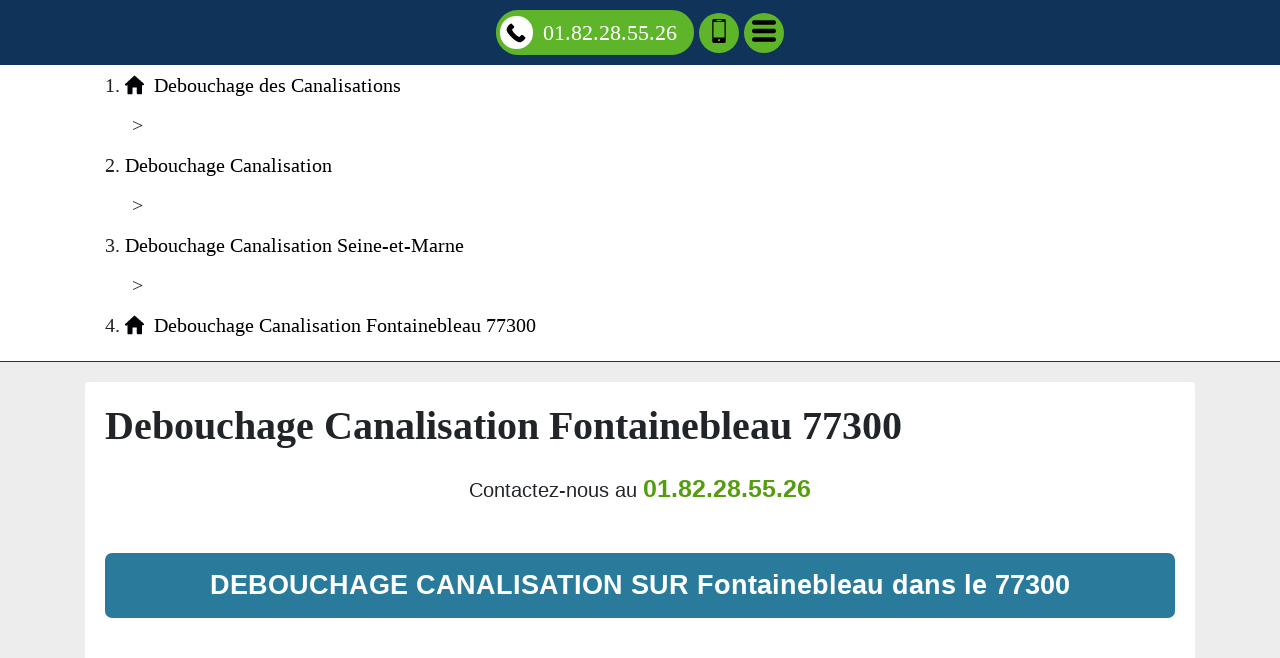

--- FILE ---
content_type: text/html; charset=UTF-8
request_url: https://artisan-local.fr/debouchage-canalisation/77-seine-et-marne/77300-fontainebleau
body_size: 25260
content:
<!DOCTYPE html> <html lang = "fr" xmlns="http://www.w3.org/1999/xhtml" prefix="og: http://ogp.me/ns#"> <head> <meta http-equiv="X-UA-Compatible" content="IE=edge"> <!--[if lt IE 9]>
<script type="text/javascript" src="https://html5shiv.googlecode.com/svn/trunk/html5.js"></script>
<![endif]--> <meta charset="utf-8"> <meta name="viewport" content="width=device-width, initial-scale=1"> <meta name="theme-color" content="#4285f4"> <meta name="geo.position" content="48.40461924233;2.7020801603794"> <meta name="geo.region" content="FR-77"> <meta name="ICBM" content="48.40461924233, 2.7020801603794"> <link rel="alternate" type="application/rss+xml" title="Debouchage des Canalisations" href="https://artisan-local.fr/feed.xml"><meta property="og:description" content="Debouchage Canalisation Fontainebleau. Debouchage Toilette Fontainebleau. Débouchage Evacuation Fontainebleau. Evacuation Bouchée Fontainebleau."> <meta property="business:contact_data:street_address" content="Rue du ChÃ¢teau"> <meta property="business:contact_data:locality" content="Fontainebleau"> <meta property="business:contact_data:postal_code" content="77300"> <meta property="og:title" content="Debouchage Canalisation Fontainebleau 77300"> <meta property="og:image" content="images/debouchage-canalisation-fontainebleau-77300.png"> <meta property="og:locale" content="fr_FR"> <meta property="place:location:longitude" content="2.7020801603794"> <meta property="business:contact_data:country_name" content="France"> <meta property="og:type" content="business.business"> <meta property="og:site_name" content="Debouchage des Canalisations"> <meta property="place:location:latitude" content="48.40461924233"> <script type="text/javascript">/*<![CDATA[*/function clickIE4(){if(event.button==2){return false;}}
function clickNS4(e){if(document.layers||document.getElementById&&!document.all){if(e.which==2||e.which==3){return false;}}}
if(document.layers){document.captureEvents(Event.MOUSEDOWN);document.onmousedown=clickNS4;}else if(document.all&&!document.getElementById){document.onmousedown=clickIE4;}
document.oncontextmenu=new Function("return false")/*]]>*/</script><meta name="description" content="Debouchage Canalisation Fontainebleau. Debouchage Toilette Fontainebleau. Débouchage Evacuation Fontainebleau. Evacuation Bouchée Fontainebleau."> <link rel="preconnect" href="https://maps.googleapis.com"> <link rel="preconnect" href="https://maps.gstatic.com"> <meta name="twitter:title" content="Debouchage Canalisation Fontainebleau 77300"> <meta name="twitter:card" content="summary"> <meta name="twitter:description" content="Debouchage Canalisation Fontainebleau. Debouchage Toilette Fontainebleau. Débouchage Evacuation Fontainebleau. Evacuation Bouchée Fontainebleau."> <meta name="twitter:site" content="Debouchage des Canalisations"> <meta name="google-site-verification" content="poUSamxL9nLfi4XD23pemiRt5dI7yPfqkIyXa7mH2Hg"> <link rel="apple-touch-icon" href="/apple-touch-icon.png"> <link type="text/css" rel="stylesheet" href="https://cdnjs.cloudflare.com/ajax/libs/twitter-bootstrap/4.1.3/css/bootstrap.min.css"> <meta name="apple-mobile-web-app-capable" content="yes"> <link type="text/css" rel="stylesheet" href="https://cdnjs.cloudflare.com/ajax/libs/twitter-bootstrap/4.1.3/css/bootstrap-theme.min.css"> <title>Debouchage Canalisation Fontainebleau 77300. Tél : 01.82.28.55.26</title> <link type="text/css" rel="stylesheet" href="https://artisan-local.fr/base.css"> <link type="text/css" rel="stylesheet" href="https://unpkg.com/leaflet@1.3.4/dist/leaflet.css"> <link rel="shortcut icon" type="image/x-icon" href="/favicon.ico"> <link rel="image_src" href="https://artisan-local.fr/images/debouchage-canalisation-fontainebleau-77300.png"> <meta name="author" content="Remy Lemarchand"> <link rel="image_src" href="videos/debouchage-canalisation-fontainebleau-77300.m4v"> </head> <body> <header> <nav role="navigation" class = "row"> <div id = "menu_text">MENU</div> <a href = "#" id = "close_menu" aria-label="Fermer"><svg class = "icon-svg icon-remove"><use xmlns:xlink="http://www.w3.org/1999/xlink" xlink:href="https://artisan-local.fr/images/icons.svg#remove"></use></svg></a> <ul> <li class = ""><a class = "active" href="https://artisan-local.fr/">Debouchage des Canalisations</a></li> <li class = "has_children visible"><a class = "active" href="https://artisan-local.fr/debouchage-canalisation">Debouchage Canalisation</a><ul> <li class = "has_children"><a href="https://artisan-local.fr/debouchage-canalisation/60-oise">Debouchage Canalisation Oise</a><ul> <li class = ""><a href="https://artisan-local.fr/debouchage-canalisation/60-oise/60000-beauvais">Debouchage Canalisation Beauvais 60000</a></li> <li class = ""><a href="https://artisan-local.fr/debouchage-canalisation/60-oise/60100-creil">Debouchage Canalisation Creil 60100</a></li> <li class = ""><a href="https://artisan-local.fr/debouchage-canalisation/60-oise/60110-meru">Debouchage Canalisation Meru 60110</a></li> <li class = ""><a href="https://artisan-local.fr/debouchage-canalisation/60-oise/60130-saint-just-en-chaussee">Debouchage Canalisation Saint Just en Chaussee 60130</a></li> <li class = ""><a href="https://artisan-local.fr/debouchage-canalisation/60-oise/60140-liancourt">Debouchage Canalisation Liancourt 60140</a></li> <li class = ""><a href="https://artisan-local.fr/debouchage-canalisation/60-oise/60160-montataire">Debouchage Canalisation Montataire 60160</a></li> <li class = ""><a href="https://artisan-local.fr/debouchage-canalisation/60-oise/60180-nogent-sur-oise">Debouchage Canalisation Nogent sur Oise 60180</a></li> <li class = ""><a href="https://artisan-local.fr/debouchage-canalisation/60-oise/60200-compiegne">Debouchage Canalisation Compiegne 60200</a></li> <li class = ""><a href="https://artisan-local.fr/debouchage-canalisation/60-oise/60230-chambly">Debouchage Canalisation Chambly 60230</a></li> <li class = ""><a href="https://artisan-local.fr/debouchage-canalisation/60-oise/60250-mouy">Debouchage Canalisation Mouy 60250</a></li> <li class = ""><a href="https://artisan-local.fr/debouchage-canalisation/60-oise/60260-lamorlaye">Debouchage Canalisation Lamorlaye 60260</a></li> <li class = ""><a href="https://artisan-local.fr/debouchage-canalisation/60-oise/60270-gouvieux">Debouchage Canalisation Gouvieux 60270</a></li> <li class = ""><a href="https://artisan-local.fr/debouchage-canalisation/60-oise/60280-margny-les-compiegne">Debouchage Canalisation Margny les Compiegne 60280</a></li> <li class = ""><a href="https://artisan-local.fr/debouchage-canalisation/60-oise/60300-senlis">Debouchage Canalisation Senlis 60300</a></li> <li class = ""><a href="https://artisan-local.fr/debouchage-canalisation/60-oise/60400-noyon">Debouchage Canalisation Noyon 60400</a></li> <li class = ""><a href="https://artisan-local.fr/debouchage-canalisation/60-oise/60500-chantilly">Debouchage Canalisation Chantilly 60500</a></li> <li class = ""><a href="https://artisan-local.fr/debouchage-canalisation/60-oise/60700-pont-sainte-maxence">Debouchage Canalisation Pont Sainte Maxence 60700</a></li> <li class = ""><a href="https://artisan-local.fr/debouchage-canalisation/60-oise/60800-crepy-en-valois">Debouchage Canalisation Crepy en Valois 60800</a></li> <li class = ""><a href="https://artisan-local.fr/debouchage-canalisation/60-oise/60870-villers-saint-paul">Debouchage Canalisation Villers Saint Paul 60870</a></li> </ul> <span class = "icon-sign">+</span></li> <li class = "has_children"><a href="https://artisan-local.fr/debouchage-canalisation/75-paris">Debouchage Canalisation Paris</a><ul> <li class = ""><a href="https://artisan-local.fr/debouchage-canalisation/75-paris/75001-paris">Debouchage Canalisation Paris 75001</a></li> <li class = ""><a href="https://artisan-local.fr/debouchage-canalisation/75-paris/75002-paris">Debouchage Canalisation Paris 75002</a></li> <li class = ""><a href="https://artisan-local.fr/debouchage-canalisation/75-paris/75003-paris">Debouchage Canalisation Paris 75003</a></li> <li class = ""><a href="https://artisan-local.fr/debouchage-canalisation/75-paris/75004-paris">Debouchage Canalisation Paris 75004</a></li> <li class = ""><a href="https://artisan-local.fr/debouchage-canalisation/75-paris/75005-paris">Debouchage Canalisation Paris 75005</a></li> <li class = ""><a href="https://artisan-local.fr/debouchage-canalisation/75-paris/75006-paris">Debouchage Canalisation Paris 75006</a></li> <li class = ""><a href="https://artisan-local.fr/debouchage-canalisation/75-paris/75007-paris">Debouchage Canalisation Paris 75007</a></li> <li class = ""><a href="https://artisan-local.fr/debouchage-canalisation/75-paris/75008-paris">Debouchage Canalisation Paris 75008</a></li> <li class = ""><a href="https://artisan-local.fr/debouchage-canalisation/75-paris/75009-paris">Debouchage Canalisation Paris 75009</a></li> <li class = ""><a href="https://artisan-local.fr/debouchage-canalisation/75-paris/75010-paris">Debouchage Canalisation Paris 75010</a></li> <li class = ""><a href="https://artisan-local.fr/debouchage-canalisation/75-paris/75011-paris">Debouchage Canalisation Paris 75011</a></li> <li class = ""><a href="https://artisan-local.fr/debouchage-canalisation/75-paris/75012-paris">Debouchage Canalisation Paris 75012</a></li> <li class = ""><a href="https://artisan-local.fr/debouchage-canalisation/75-paris/75013-paris">Debouchage Canalisation Paris 75013</a></li> <li class = ""><a href="https://artisan-local.fr/debouchage-canalisation/75-paris/75014-paris">Debouchage Canalisation Paris 75014</a></li> <li class = ""><a href="https://artisan-local.fr/debouchage-canalisation/75-paris/75015-paris">Debouchage Canalisation Paris 75015</a></li> <li class = ""><a href="https://artisan-local.fr/debouchage-canalisation/75-paris/75016-paris">Debouchage Canalisation Paris 75016</a></li> <li class = ""><a href="https://artisan-local.fr/debouchage-canalisation/75-paris/75017-paris">Debouchage Canalisation Paris 75017</a></li> <li class = ""><a href="https://artisan-local.fr/debouchage-canalisation/75-paris/75018-paris">Debouchage Canalisation Paris 75018</a></li> <li class = ""><a href="https://artisan-local.fr/debouchage-canalisation/75-paris/75019-paris">Debouchage Canalisation Paris 75019</a></li> <li class = ""><a href="https://artisan-local.fr/debouchage-canalisation/75-paris/75020-paris">Debouchage Canalisation Paris 75020</a></li> </ul> <span class = "icon-sign">+</span></li> <li class = "has_children visible"><a class = "active" href="https://artisan-local.fr/debouchage-canalisation/77-seine-et-marne">Debouchage Canalisation Seine-et-Marne</a><ul> <li class = ""><a href="https://artisan-local.fr/debouchage-canalisation/77-seine-et-marne/77000-melun">Debouchage Canalisation Melun 77000</a></li> <li class = ""><a href="https://artisan-local.fr/debouchage-canalisation/77-seine-et-marne/77000-vaux-le-penil">Debouchage Canalisation Vaux le Penil 77000</a></li> <li class = ""><a href="https://artisan-local.fr/debouchage-canalisation/77-seine-et-marne/77100-meaux">Debouchage Canalisation Meaux 77100</a></li> <li class = ""><a href="https://artisan-local.fr/debouchage-canalisation/77-seine-et-marne/77100-nanteuil-les-meaux">Debouchage Canalisation Nanteuil les Meaux 77100</a></li> <li class = ""><a href="https://artisan-local.fr/debouchage-canalisation/77-seine-et-marne/77120-coulommiers">Debouchage Canalisation Coulommiers 77120</a></li> <li class = ""><a href="https://artisan-local.fr/debouchage-canalisation/77-seine-et-marne/77120-mouroux">Debouchage Canalisation Mouroux 77120</a></li> <li class = ""><a href="https://artisan-local.fr/debouchage-canalisation/77-seine-et-marne/77124-cregy-les-meaux">Debouchage Canalisation Cregy les Meaux 77124</a></li> <li class = ""><a href="https://artisan-local.fr/debouchage-canalisation/77-seine-et-marne/77124-villenoy">Debouchage Canalisation Villenoy 77124</a></li> <li class = ""><a href="https://artisan-local.fr/debouchage-canalisation/77-seine-et-marne/77127-lieusaint">Debouchage Canalisation Lieusaint 77127</a></li> <li class = ""><a href="https://artisan-local.fr/debouchage-canalisation/77-seine-et-marne/77130-montereau-fault-yonne">Debouchage Canalisation Montereau Fault Yonne 77130</a></li> <li class = ""><a href="https://artisan-local.fr/debouchage-canalisation/77-seine-et-marne/77140-nemours">Debouchage Canalisation Nemours 77140</a></li> <li class = ""><a href="https://artisan-local.fr/debouchage-canalisation/77-seine-et-marne/77140-saint-pierre-les-nemours">Debouchage Canalisation Saint Pierre les Nemours 77140</a></li> <li class = ""><a href="https://artisan-local.fr/debouchage-canalisation/77-seine-et-marne/77144-montevrain">Debouchage Canalisation Montevrain 77144</a></li> <li class = ""><a href="https://artisan-local.fr/debouchage-canalisation/77-seine-et-marne/77150-lesigny">Debouchage Canalisation Lesigny 77150</a></li> <li class = ""><a href="https://artisan-local.fr/debouchage-canalisation/77-seine-et-marne/77160-provins">Debouchage Canalisation Provins 77160</a></li> <li class = ""><a href="https://artisan-local.fr/debouchage-canalisation/77-seine-et-marne/77170-brie-comte-robert">Debouchage Canalisation Brie Comte Robert 77170</a></li> <li class = ""><a href="https://artisan-local.fr/debouchage-canalisation/77-seine-et-marne/77173-chevry-cossigny">Debouchage Canalisation Chevry Cossigny 77173</a></li> <li class = ""><a href="https://artisan-local.fr/debouchage-canalisation/77-seine-et-marne/77176-nandy">Debouchage Canalisation Nandy 77176</a></li> <li class = ""><a href="https://artisan-local.fr/debouchage-canalisation/77-seine-et-marne/77176-savigny-le-temple">Debouchage Canalisation Savigny le Temple 77176</a></li> <li class = ""><a href="https://artisan-local.fr/debouchage-canalisation/77-seine-et-marne/77177-brou-sur-chantereine">Debouchage Canalisation Brou sur Chantereine 77177</a></li> <li class = ""><a href="https://artisan-local.fr/debouchage-canalisation/77-seine-et-marne/77178-saint-pathus">Debouchage Canalisation Saint Pathus 77178</a></li> <li class = ""><a href="https://artisan-local.fr/debouchage-canalisation/77-seine-et-marne/77181-courtry">Debouchage Canalisation Courtry 77181</a></li> <li class = ""><a href="https://artisan-local.fr/debouchage-canalisation/77-seine-et-marne/77184-emerainville">Debouchage Canalisation Emerainville 77184</a></li> <li class = ""><a href="https://artisan-local.fr/debouchage-canalisation/77-seine-et-marne/77185-lognes">Debouchage Canalisation Lognes 77185</a></li> <li class = ""><a href="https://artisan-local.fr/debouchage-canalisation/77-seine-et-marne/77186-noisiel">Debouchage Canalisation Noisiel 77186</a></li> <li class = ""><a href="https://artisan-local.fr/debouchage-canalisation/77-seine-et-marne/77190-dammarie-les-lys">Debouchage Canalisation Dammarie les Lys 77190</a></li> <li class = ""><a href="https://artisan-local.fr/debouchage-canalisation/77-seine-et-marne/77200-torcy">Debouchage Canalisation Torcy 77200</a></li> <li class = ""><a href="https://artisan-local.fr/debouchage-canalisation/77-seine-et-marne/77210-avon">Debouchage Canalisation Avon 77210</a></li> <li class = ""><a href="https://artisan-local.fr/debouchage-canalisation/77-seine-et-marne/77220-gretz-armainvilliers">Debouchage Canalisation Gretz Armainvilliers 77220</a></li> <li class = ""><a href="https://artisan-local.fr/debouchage-canalisation/77-seine-et-marne/77220-tournan-en-brie">Debouchage Canalisation Tournan en Brie 77220</a></li> <li class = ""><a href="https://artisan-local.fr/debouchage-canalisation/77-seine-et-marne/77230-dammartin-en-goele">Debouchage Canalisation Dammartin en Goele 77230</a></li> <li class = ""><a href="https://artisan-local.fr/debouchage-canalisation/77-seine-et-marne/77240-cesson">Debouchage Canalisation Cesson 77240</a></li> <li class = ""><a href="https://artisan-local.fr/debouchage-canalisation/77-seine-et-marne/77240-vert-saint-denis">Debouchage Canalisation Vert Saint Denis 77240</a></li> <li class = ""><a href="https://artisan-local.fr/debouchage-canalisation/77-seine-et-marne/77250-moret-sur-loing">Debouchage Canalisation Moret sur Loing 77250</a></li> <li class = ""><a href="https://artisan-local.fr/debouchage-canalisation/77-seine-et-marne/77250-veneux-les-sablons">Debouchage Canalisation Veneux les Sablons 77250</a></li> <li class = ""><a href="https://artisan-local.fr/debouchage-canalisation/77-seine-et-marne/77260-la-ferte-sous-jouarre">Debouchage Canalisation La Ferte sous Jouarre 77260</a></li> <li class = ""><a href="https://artisan-local.fr/debouchage-canalisation/77-seine-et-marne/77270-villeparisis">Debouchage Canalisation Villeparisis 77270</a></li> <li class = ""><a href="https://artisan-local.fr/debouchage-canalisation/77-seine-et-marne/77280-othis">Debouchage Canalisation Othis 77280</a></li> <li class = ""><a href="https://artisan-local.fr/debouchage-canalisation/77-seine-et-marne/77290-mitry-mory">Debouchage Canalisation Mitry Mory 77290</a></li> <li class = ""><a class = "active" href="https://artisan-local.fr/debouchage-canalisation/77-seine-et-marne/77300-fontainebleau">Debouchage Canalisation Fontainebleau 77300</a></li> <li class = ""><a href="https://artisan-local.fr/debouchage-canalisation/77-seine-et-marne/77310-saint-fargeau-ponthierry">Debouchage Canalisation Saint Fargeau Ponthierry 77310</a></li> <li class = ""><a href="https://artisan-local.fr/debouchage-canalisation/77-seine-et-marne/77320-la-ferte-gaucher">Debouchage Canalisation La Ferte Gaucher 77320</a></li> <li class = ""><a href="https://artisan-local.fr/debouchage-canalisation/77-seine-et-marne/77330-ozoir-la-ferriere">Debouchage Canalisation Ozoir la Ferriere 77330</a></li> <li class = ""><a href="https://artisan-local.fr/debouchage-canalisation/77-seine-et-marne/77340-pontault-combault">Debouchage Canalisation Pontault Combault 77340</a></li> <li class = ""><a href="https://artisan-local.fr/debouchage-canalisation/77-seine-et-marne/77350-le-mee-sur-seine">Debouchage Canalisation Le Mee sur Seine 77350</a></li> <li class = ""><a href="https://artisan-local.fr/debouchage-canalisation/77-seine-et-marne/77360-vaires-sur-marne">Debouchage Canalisation Vaires sur Marne 77360</a></li> <li class = ""><a href="https://artisan-local.fr/debouchage-canalisation/77-seine-et-marne/77370-nangis">Debouchage Canalisation Nangis 77370</a></li> <li class = ""><a href="https://artisan-local.fr/debouchage-canalisation/77-seine-et-marne/77380-combs-la-ville">Debouchage Canalisation Combs la Ville 77380</a></li> <li class = ""><a href="https://artisan-local.fr/debouchage-canalisation/77-seine-et-marne/77400-lagny-sur-marne">Debouchage Canalisation Lagny sur Marne 77400</a></li> <li class = ""><a href="https://artisan-local.fr/debouchage-canalisation/77-seine-et-marne/77400-saint-thibault-des-vignes">Debouchage Canalisation Saint Thibault des Vignes 77400</a></li> <li class = ""><a href="https://artisan-local.fr/debouchage-canalisation/77-seine-et-marne/77400-thorigny-sur-marne">Debouchage Canalisation Thorigny sur Marne 77400</a></li> <li class = ""><a href="https://artisan-local.fr/debouchage-canalisation/77-seine-et-marne/77410-claye-souilly">Debouchage Canalisation Claye Souilly 77410</a></li> <li class = ""><a href="https://artisan-local.fr/debouchage-canalisation/77-seine-et-marne/77420-champs-sur-marne">Debouchage Canalisation Champs sur Marne 77420</a></li> <li class = ""><a href="https://artisan-local.fr/debouchage-canalisation/77-seine-et-marne/77430-champagne-sur-seine">Debouchage Canalisation Champagne sur Seine 77430</a></li> <li class = ""><a href="https://artisan-local.fr/debouchage-canalisation/77-seine-et-marne/77450-esbly">Debouchage Canalisation Esbly 77450</a></li> <li class = ""><a href="https://artisan-local.fr/debouchage-canalisation/77-seine-et-marne/77460-souppes-sur-loing">Debouchage Canalisation Souppes sur Loing 77460</a></li> <li class = ""><a href="https://artisan-local.fr/debouchage-canalisation/77-seine-et-marne/77470-trilport">Debouchage Canalisation Trilport 77470</a></li> <li class = ""><a href="https://artisan-local.fr/debouchage-canalisation/77-seine-et-marne/77500-chelles">Debouchage Canalisation Chelles 77500</a></li> <li class = ""><a href="https://artisan-local.fr/debouchage-canalisation/77-seine-et-marne/77550-moissy-cramayel">Debouchage Canalisation Moissy Cramayel 77550</a></li> <li class = ""><a href="https://artisan-local.fr/debouchage-canalisation/77-seine-et-marne/77580-crecy-la-chapelle">Debouchage Canalisation Crecy la Chapelle 77580</a></li> <li class = ""><a href="https://artisan-local.fr/debouchage-canalisation/77-seine-et-marne/77590-bois-le-roi">Debouchage Canalisation Bois le Roi 77590</a></li> <li class = ""><a href="https://artisan-local.fr/debouchage-canalisation/77-seine-et-marne/77600-bussy-saint-georges">Debouchage Canalisation Bussy Saint Georges 77600</a></li> <li class = ""><a href="https://artisan-local.fr/debouchage-canalisation/77-seine-et-marne/77610-fontenay-tresigny">Debouchage Canalisation Fontenay Tresigny 77610</a></li> <li class = ""><a href="https://artisan-local.fr/debouchage-canalisation/77-seine-et-marne/77640-jouarre">Debouchage Canalisation Jouarre 77640</a></li> <li class = ""><a href="https://artisan-local.fr/debouchage-canalisation/77-seine-et-marne/77680-roissy-en-brie">Debouchage Canalisation Roissy en Brie 77680</a></li> <li class = ""><a href="https://artisan-local.fr/debouchage-canalisation/77-seine-et-marne/77700-bailly-romainvilliers">Debouchage Canalisation Bailly Romainvilliers 77700</a></li> <li class = ""><a href="https://artisan-local.fr/debouchage-canalisation/77-seine-et-marne/77700-chessy">Debouchage Canalisation Chessy 77700</a></li> <li class = ""><a href="https://artisan-local.fr/debouchage-canalisation/77-seine-et-marne/77700-magny-le-hongre">Debouchage Canalisation Magny le Hongre 77700</a></li> <li class = ""><a href="https://artisan-local.fr/debouchage-canalisation/77-seine-et-marne/77700-serris">Debouchage Canalisation Serris 77700</a></li> <li class = ""><a href="https://artisan-local.fr/debouchage-canalisation/77-seine-et-marne/77720-mormant">Debouchage Canalisation Mormant 77720</a></li> <li class = ""><a href="https://artisan-local.fr/debouchage-canalisation/77-seine-et-marne/77820-le-chatelet-en-brie">Debouchage Canalisation Le Chatelet en Brie 77820</a></li> <li class = ""><a href="https://artisan-local.fr/debouchage-canalisation/77-seine-et-marne/77860-quincy-voisins">Debouchage Canalisation Quincy Voisins 77860</a></li> </ul> <span class = "icon-sign">-</span></li> <li class = "has_children"><a href="https://artisan-local.fr/debouchage-canalisation/78-yvelines">Debouchage Canalisation Yvelines</a><ul> <li class = ""><a href="https://artisan-local.fr/debouchage-canalisation/78-yvelines/78000-versailles">Debouchage Canalisation Versailles 78000</a></li> <li class = ""><a href="https://artisan-local.fr/debouchage-canalisation/78-yvelines/78100-saint-germain-en-laye">Debouchage Canalisation Saint Germain en Laye 78100</a></li> <li class = ""><a href="https://artisan-local.fr/debouchage-canalisation/78-yvelines/78110-le-vesinet">Debouchage Canalisation Le Vesinet 78110</a></li> <li class = ""><a href="https://artisan-local.fr/debouchage-canalisation/78-yvelines/78112-fourqueux">Debouchage Canalisation Fourqueux 78112</a></li> <li class = ""><a href="https://artisan-local.fr/debouchage-canalisation/78-yvelines/78114-magny-les-hameaux">Debouchage Canalisation Magny les Hameaux 78114</a></li> <li class = ""><a href="https://artisan-local.fr/debouchage-canalisation/78-yvelines/78120-rambouillet">Debouchage Canalisation Rambouillet 78120</a></li> <li class = ""><a href="https://artisan-local.fr/debouchage-canalisation/78-yvelines/78130-les-mureaux">Debouchage Canalisation Les Mureaux 78130</a></li> <li class = ""><a href="https://artisan-local.fr/debouchage-canalisation/78-yvelines/78140-velizy-villacoublay">Debouchage Canalisation Velizy Villacoublay 78140</a></li> <li class = ""><a href="https://artisan-local.fr/debouchage-canalisation/78-yvelines/78150-le-chesnay">Debouchage Canalisation Le Chesnay 78150</a></li> <li class = ""><a href="https://artisan-local.fr/debouchage-canalisation/78-yvelines/78160-marly-le-roi">Debouchage Canalisation Marly le Roi 78160</a></li> <li class = ""><a href="https://artisan-local.fr/debouchage-canalisation/78-yvelines/78170-la-celle-saint-cloud">Debouchage Canalisation La Celle Saint Cloud 78170</a></li> <li class = ""><a href="https://artisan-local.fr/debouchage-canalisation/78-yvelines/78180-montigny-le-bretonneux">Debouchage Canalisation Montigny le Bretonneux 78180</a></li> <li class = ""><a href="https://artisan-local.fr/debouchage-canalisation/78-yvelines/78190-trappes">Debouchage Canalisation Trappes 78190</a></li> <li class = ""><a href="https://artisan-local.fr/debouchage-canalisation/78-yvelines/78200-magnanville">Debouchage Canalisation Magnanville 78200</a></li> <li class = ""><a href="https://artisan-local.fr/debouchage-canalisation/78-yvelines/78200-mantes-la-jolie">Debouchage Canalisation Mantes la Jolie 78200</a></li> <li class = ""><a href="https://artisan-local.fr/debouchage-canalisation/78-yvelines/78200-mantes-la-ville">Debouchage Canalisation Mantes la Ville 78200</a></li> <li class = ""><a href="https://artisan-local.fr/debouchage-canalisation/78-yvelines/78210-saint-cyr-l-ecole">Debouchage Canalisation Saint Cyr l'ecole 78210</a></li> <li class = ""><a href="https://artisan-local.fr/debouchage-canalisation/78-yvelines/78220-viroflay">Debouchage Canalisation Viroflay 78220</a></li> <li class = ""><a href="https://artisan-local.fr/debouchage-canalisation/78-yvelines/78230-le-pecq">Debouchage Canalisation Le Pecq 78230</a></li> <li class = ""><a href="https://artisan-local.fr/debouchage-canalisation/78-yvelines/78240-chambourcy">Debouchage Canalisation Chambourcy 78240</a></li> <li class = ""><a href="https://artisan-local.fr/debouchage-canalisation/78-yvelines/78250-meulan-en-yvelines">Debouchage Canalisation Meulan en Yvelines 78250</a></li> <li class = ""><a href="https://artisan-local.fr/debouchage-canalisation/78-yvelines/78260-acheres">Debouchage Canalisation Acheres 78260</a></li> <li class = ""><a href="https://artisan-local.fr/debouchage-canalisation/78-yvelines/78270-bonnieres-sur-seine">Debouchage Canalisation Bonnieres sur Seine 78270</a></li> <li class = ""><a href="https://artisan-local.fr/debouchage-canalisation/78-yvelines/78280-guyancourt">Debouchage Canalisation Guyancourt 78280</a></li> <li class = ""><a href="https://artisan-local.fr/debouchage-canalisation/78-yvelines/78290-croissy-sur-seine">Debouchage Canalisation Croissy sur Seine 78290</a></li> <li class = ""><a href="https://artisan-local.fr/debouchage-canalisation/78-yvelines/78300-poissy">Debouchage Canalisation Poissy 78300</a></li> <li class = ""><a href="https://artisan-local.fr/debouchage-canalisation/78-yvelines/78310-coignieres">Debouchage Canalisation Coignieres 78310</a></li> <li class = ""><a href="https://artisan-local.fr/debouchage-canalisation/78-yvelines/78310-maurepas">Debouchage Canalisation Maurepas 78310</a></li> <li class = ""><a href="https://artisan-local.fr/debouchage-canalisation/78-yvelines/78320-la-verriere">Debouchage Canalisation La Verriere 78320</a></li> <li class = ""><a href="https://artisan-local.fr/debouchage-canalisation/78-yvelines/78320-le-mesnil-saint-denis">Debouchage Canalisation Le Mesnil Saint Denis 78320</a></li> <li class = ""><a href="https://artisan-local.fr/debouchage-canalisation/78-yvelines/78330-fontenay-le-fleury">Debouchage Canalisation Fontenay le Fleury 78330</a></li> <li class = ""><a href="https://artisan-local.fr/debouchage-canalisation/78-yvelines/78340-les-clayes-sous-bois">Debouchage Canalisation Les Clayes sous Bois 78340</a></li> <li class = ""><a href="https://artisan-local.fr/debouchage-canalisation/78-yvelines/78350-jouy-en-josas">Debouchage Canalisation Jouy en Josas 78350</a></li> <li class = ""><a href="https://artisan-local.fr/debouchage-canalisation/78-yvelines/78360-montesson">Debouchage Canalisation Montesson 78360</a></li> <li class = ""><a href="https://artisan-local.fr/debouchage-canalisation/78-yvelines/78370-plaisir">Debouchage Canalisation Plaisir 78370</a></li> <li class = ""><a href="https://artisan-local.fr/debouchage-canalisation/78-yvelines/78380-bougival">Debouchage Canalisation Bougival 78380</a></li> <li class = ""><a href="https://artisan-local.fr/debouchage-canalisation/78-yvelines/78400-chatou">Debouchage Canalisation Chatou 78400</a></li> <li class = ""><a href="https://artisan-local.fr/debouchage-canalisation/78-yvelines/78410-aubergenville">Debouchage Canalisation Aubergenville 78410</a></li> <li class = ""><a href="https://artisan-local.fr/debouchage-canalisation/78-yvelines/78420-carrieres-sur-seine">Debouchage Canalisation Carrieres sur Seine 78420</a></li> <li class = ""><a href="https://artisan-local.fr/debouchage-canalisation/78-yvelines/78430-louveciennes">Debouchage Canalisation Louveciennes 78430</a></li> <li class = ""><a href="https://artisan-local.fr/debouchage-canalisation/78-yvelines/78440-gargenville">Debouchage Canalisation Gargenville 78440</a></li> <li class = ""><a href="https://artisan-local.fr/debouchage-canalisation/78-yvelines/78440-issou">Debouchage Canalisation Issou 78440</a></li> <li class = ""><a href="https://artisan-local.fr/debouchage-canalisation/78-yvelines/78450-villepreux">Debouchage Canalisation Villepreux 78450</a></li> <li class = ""><a href="https://artisan-local.fr/debouchage-canalisation/78-yvelines/78460-chevreuse">Debouchage Canalisation Chevreuse 78460</a></li> <li class = ""><a href="https://artisan-local.fr/debouchage-canalisation/78-yvelines/78470-saint-remy-les-chevreuse">Debouchage Canalisation Saint Remy les Chevreuse 78470</a></li> <li class = ""><a href="https://artisan-local.fr/debouchage-canalisation/78-yvelines/78480-verneuil-sur-seine">Debouchage Canalisation Verneuil sur Seine 78480</a></li> <li class = ""><a href="https://artisan-local.fr/debouchage-canalisation/78-yvelines/78500-sartrouville">Debouchage Canalisation Sartrouville 78500</a></li> <li class = ""><a href="https://artisan-local.fr/debouchage-canalisation/78-yvelines/78510-triel-sur-seine">Debouchage Canalisation Triel sur Seine 78510</a></li> <li class = ""><a href="https://artisan-local.fr/debouchage-canalisation/78-yvelines/78520-limay">Debouchage Canalisation Limay 78520</a></li> <li class = ""><a href="https://artisan-local.fr/debouchage-canalisation/78-yvelines/78530-buc">Debouchage Canalisation Buc 78530</a></li> <li class = ""><a href="https://artisan-local.fr/debouchage-canalisation/78-yvelines/78540-vernouillet">Debouchage Canalisation Vernouillet 78540</a></li> <li class = ""><a href="https://artisan-local.fr/debouchage-canalisation/78-yvelines/78560-le-port-marly">Debouchage Canalisation Le Port Marly 78560</a></li> <li class = ""><a href="https://artisan-local.fr/debouchage-canalisation/78-yvelines/78570-andresy">Debouchage Canalisation Andresy 78570</a></li> <li class = ""><a href="https://artisan-local.fr/debouchage-canalisation/78-yvelines/78570-chanteloup-les-vignes">Debouchage Canalisation Chanteloup les Vignes 78570</a></li> <li class = ""><a href="https://artisan-local.fr/debouchage-canalisation/78-yvelines/78580-maule">Debouchage Canalisation Maule 78580</a></li> <li class = ""><a href="https://artisan-local.fr/debouchage-canalisation/78-yvelines/78590-noisy-le-roi">Debouchage Canalisation Noisy le Roi 78590</a></li> <li class = ""><a href="https://artisan-local.fr/debouchage-canalisation/78-yvelines/78600-le-mesnil-le-roi">Debouchage Canalisation Le Mesnil le Roi 78600</a></li> <li class = ""><a href="https://artisan-local.fr/debouchage-canalisation/78-yvelines/78600-maisons-laffitte">Debouchage Canalisation Maisons Laffitte 78600</a></li> <li class = ""><a href="https://artisan-local.fr/debouchage-canalisation/78-yvelines/78610-le-perray-en-yvelines">Debouchage Canalisation Le Perray en Yvelines 78610</a></li> <li class = ""><a href="https://artisan-local.fr/debouchage-canalisation/78-yvelines/78620-l-etang-la-ville">Debouchage Canalisation L etang la Ville 78620</a></li> <li class = ""><a href="https://artisan-local.fr/debouchage-canalisation/78-yvelines/78630-orgeval">Debouchage Canalisation Orgeval 78630</a></li> <li class = ""><a href="https://artisan-local.fr/debouchage-canalisation/78-yvelines/78650-beynes">Debouchage Canalisation Beynes 78650</a></li> <li class = ""><a href="https://artisan-local.fr/debouchage-canalisation/78-yvelines/78670-villennes-sur-seine">Debouchage Canalisation Villennes sur Seine 78670</a></li> <li class = ""><a href="https://artisan-local.fr/debouchage-canalisation/78-yvelines/78690-les-essarts-le-roi">Debouchage Canalisation Les Essarts le Roi 78690</a></li> <li class = ""><a href="https://artisan-local.fr/debouchage-canalisation/78-yvelines/78700-conflans-sainte-honorine">Debouchage Canalisation Conflans Sainte Honorine 78700</a></li> <li class = ""><a href="https://artisan-local.fr/debouchage-canalisation/78-yvelines/78710-rosny-sur-seine">Debouchage Canalisation Rosny sur Seine 78710</a></li> <li class = ""><a href="https://artisan-local.fr/debouchage-canalisation/78-yvelines/78730-saint-arnoult-en-yvelines">Debouchage Canalisation Saint Arnoult en Yvelines 78730</a></li> <li class = ""><a href="https://artisan-local.fr/debouchage-canalisation/78-yvelines/78740-vaux-sur-seine">Debouchage Canalisation Vaux sur Seine 78740</a></li> <li class = ""><a href="https://artisan-local.fr/debouchage-canalisation/78-yvelines/78760-jouars-pontchartrain">Debouchage Canalisation Jouars Pontchartrain 78760</a></li> <li class = ""><a href="https://artisan-local.fr/debouchage-canalisation/78-yvelines/78780-maurecourt">Debouchage Canalisation Maurecourt 78780</a></li> <li class = ""><a href="https://artisan-local.fr/debouchage-canalisation/78-yvelines/78800-houilles">Debouchage Canalisation Houilles 78800</a></li> <li class = ""><a href="https://artisan-local.fr/debouchage-canalisation/78-yvelines/78820-juziers">Debouchage Canalisation Juziers 78820</a></li> <li class = ""><a href="https://artisan-local.fr/debouchage-canalisation/78-yvelines/78840-freneuse">Debouchage Canalisation Freneuse 78840</a></li> <li class = ""><a href="https://artisan-local.fr/debouchage-canalisation/78-yvelines/78860-saint-nom-la-breteche">Debouchage Canalisation Saint Nom la Breteche 78860</a></li> <li class = ""><a href="https://artisan-local.fr/debouchage-canalisation/78-yvelines/78870-bailly">Debouchage Canalisation Bailly 78870</a></li> <li class = ""><a href="https://artisan-local.fr/debouchage-canalisation/78-yvelines/78920-ecquevilly">Debouchage Canalisation Ecquevilly 78920</a></li> <li class = ""><a href="https://artisan-local.fr/debouchage-canalisation/78-yvelines/78955-carrieres-sous-poissy">Debouchage Canalisation Carrieres sous Poissy 78955</a></li> <li class = ""><a href="https://artisan-local.fr/debouchage-canalisation/78-yvelines/78960-voisins-le-bretonneux">Debouchage Canalisation Voisins le Bretonneux 78960</a></li> <li class = ""><a href="https://artisan-local.fr/debouchage-canalisation/78-yvelines/78990-elancourt">Debouchage Canalisation Elancourt 78990</a></li> </ul> <span class = "icon-sign">+</span></li> <li class = "has_children"><a href="https://artisan-local.fr/debouchage-canalisation/91-essonne">Debouchage Canalisation Essonne</a><ul> <li class = ""><a href="https://artisan-local.fr/debouchage-canalisation/91-essonne/91000-evry">Debouchage Canalisation Evry 91000</a></li> <li class = ""><a href="https://artisan-local.fr/debouchage-canalisation/91-essonne/91070-bondoufle">Debouchage Canalisation Bondoufle 91070</a></li> <li class = ""><a href="https://artisan-local.fr/debouchage-canalisation/91-essonne/91080-courcouronnes">Debouchage Canalisation Courcouronnes 91080</a></li> <li class = ""><a href="https://artisan-local.fr/debouchage-canalisation/91-essonne/91090-lisses">Debouchage Canalisation Lisses 91090</a></li> <li class = ""><a href="https://artisan-local.fr/debouchage-canalisation/91-essonne/91100-corbeil-essonnes">Debouchage Canalisation Corbeil Essonnes 91100</a></li> <li class = ""><a href="https://artisan-local.fr/debouchage-canalisation/91-essonne/91100-villabe">Debouchage Canalisation Villabe 91100</a></li> <li class = ""><a href="https://artisan-local.fr/debouchage-canalisation/91-essonne/91120-palaiseau">Debouchage Canalisation Palaiseau 91120</a></li> <li class = ""><a href="https://artisan-local.fr/debouchage-canalisation/91-essonne/91130-ris-orangis">Debouchage Canalisation Ris Orangis 91130</a></li> <li class = ""><a href="https://artisan-local.fr/debouchage-canalisation/91-essonne/91140-villebon-sur-yvette">Debouchage Canalisation Villebon sur Yvette 91140</a></li> <li class = ""><a href="https://artisan-local.fr/debouchage-canalisation/91-essonne/91150-etampes">Debouchage Canalisation Etampes 91150</a></li> <li class = ""><a href="https://artisan-local.fr/debouchage-canalisation/91-essonne/91150-morigny-champigny">Debouchage Canalisation Morigny Champigny 91150</a></li> <li class = ""><a href="https://artisan-local.fr/debouchage-canalisation/91-essonne/91160-ballainvilliers">Debouchage Canalisation Ballainvilliers 91160</a></li> <li class = ""><a href="https://artisan-local.fr/debouchage-canalisation/91-essonne/91160-longjumeau">Debouchage Canalisation Longjumeau 91160</a></li> <li class = ""><a href="https://artisan-local.fr/debouchage-canalisation/91-essonne/91160-saulx-les-chartreux">Debouchage Canalisation Saulx les Chartreux 91160</a></li> <li class = ""><a href="https://artisan-local.fr/debouchage-canalisation/91-essonne/91170-viry-chatillon">Debouchage Canalisation Viry Chatillon 91170</a></li> <li class = ""><a href="https://artisan-local.fr/debouchage-canalisation/91-essonne/91180-saint-germain-les-arpajon">Debouchage Canalisation Saint Germain les Arpajon 91180</a></li> <li class = ""><a href="https://artisan-local.fr/debouchage-canalisation/91-essonne/91190-gif-sur-yvette">Debouchage Canalisation Gif sur Yvette 91190</a></li> <li class = ""><a href="https://artisan-local.fr/debouchage-canalisation/91-essonne/91200-athis-mons">Debouchage Canalisation Athis Mons 91200</a></li> <li class = ""><a href="https://artisan-local.fr/debouchage-canalisation/91-essonne/91210-draveil">Debouchage Canalisation Draveil 91210</a></li> <li class = ""><a href="https://artisan-local.fr/debouchage-canalisation/91-essonne/91220-bretigny-sur-orge">Debouchage Canalisation Bretigny sur Orge 91220</a></li> <li class = ""><a href="https://artisan-local.fr/debouchage-canalisation/91-essonne/91220-le-plessis-pate">Debouchage Canalisation Le Plessis Pate 91220</a></li> <li class = ""><a href="https://artisan-local.fr/debouchage-canalisation/91-essonne/91230-montgeron">Debouchage Canalisation Montgeron 91230</a></li> <li class = ""><a href="https://artisan-local.fr/debouchage-canalisation/91-essonne/91240-saint-michel-sur-orge">Debouchage Canalisation Saint Michel sur Orge 91240</a></li> <li class = ""><a href="https://artisan-local.fr/debouchage-canalisation/91-essonne/91250-saint-germain-les-corbeil">Debouchage Canalisation Saint Germain les Corbeil 91250</a></li> <li class = ""><a href="https://artisan-local.fr/debouchage-canalisation/91-essonne/91250-saintry-sur-seine">Debouchage Canalisation Saintry sur Seine 91250</a></li> <li class = ""><a href="https://artisan-local.fr/debouchage-canalisation/91-essonne/91260-juvisy-sur-orge">Debouchage Canalisation Juvisy sur Orge 91260</a></li> <li class = ""><a href="https://artisan-local.fr/debouchage-canalisation/91-essonne/91270-vigneux-sur-seine">Debouchage Canalisation Vigneux sur Seine 91270</a></li> <li class = ""><a href="https://artisan-local.fr/debouchage-canalisation/91-essonne/91280-saint-pierre-du-perray">Debouchage Canalisation Saint Pierre du Perray 91280</a></li> <li class = ""><a href="https://artisan-local.fr/debouchage-canalisation/91-essonne/91290-arpajon">Debouchage Canalisation Arpajon 91290</a></li> <li class = ""><a href="https://artisan-local.fr/debouchage-canalisation/91-essonne/91290-la-norville">Debouchage Canalisation La Norville 91290</a></li> <li class = ""><a href="https://artisan-local.fr/debouchage-canalisation/91-essonne/91290-ollainville">Debouchage Canalisation Ollainville 91290</a></li> <li class = ""><a href="https://artisan-local.fr/debouchage-canalisation/91-essonne/91300-massy">Debouchage Canalisation Massy 91300</a></li> <li class = ""><a href="https://artisan-local.fr/debouchage-canalisation/91-essonne/91310-leuville-sur-orge">Debouchage Canalisation Leuville sur Orge 91310</a></li> <li class = ""><a href="https://artisan-local.fr/debouchage-canalisation/91-essonne/91310-linas">Debouchage Canalisation Linas 91310</a></li> <li class = ""><a href="https://artisan-local.fr/debouchage-canalisation/91-essonne/91310-longpont-sur-orge">Debouchage Canalisation Longpont sur Orge 91310</a></li> <li class = ""><a href="https://artisan-local.fr/debouchage-canalisation/91-essonne/91310-montlhery">Debouchage Canalisation Montlhery 91310</a></li> <li class = ""><a href="https://artisan-local.fr/debouchage-canalisation/91-essonne/91320-wissous">Debouchage Canalisation Wissous 91320</a></li> <li class = ""><a href="https://artisan-local.fr/debouchage-canalisation/91-essonne/91330-yerres">Debouchage Canalisation Yerres 91330</a></li> <li class = ""><a href="https://artisan-local.fr/debouchage-canalisation/91-essonne/91350-grigny">Debouchage Canalisation Grigny 91350</a></li> <li class = ""><a href="https://artisan-local.fr/debouchage-canalisation/91-essonne/91360-epinay-sur-orge">Debouchage Canalisation Epinay sur Orge 91360</a></li> <li class = ""><a href="https://artisan-local.fr/debouchage-canalisation/91-essonne/91360-villemoisson-sur-orge">Debouchage Canalisation Villemoisson sur Orge 91360</a></li> <li class = ""><a href="https://artisan-local.fr/debouchage-canalisation/91-essonne/91370-verrieres-le-buisson">Debouchage Canalisation Verrieres le Buisson 91370</a></li> <li class = ""><a href="https://artisan-local.fr/debouchage-canalisation/91-essonne/91380-chilly-mazarin">Debouchage Canalisation Chilly Mazarin 91380</a></li> <li class = ""><a href="https://artisan-local.fr/debouchage-canalisation/91-essonne/91390-morsang-sur-orge">Debouchage Canalisation Morsang sur Orge 91390</a></li> <li class = ""><a href="https://artisan-local.fr/debouchage-canalisation/91-essonne/91400-orsay">Debouchage Canalisation Orsay 91400</a></li> <li class = ""><a href="https://artisan-local.fr/debouchage-canalisation/91-essonne/91410-dourdan">Debouchage Canalisation Dourdan 91410</a></li> <li class = ""><a href="https://artisan-local.fr/debouchage-canalisation/91-essonne/91420-morangis">Debouchage Canalisation Morangis 91420</a></li> <li class = ""><a href="https://artisan-local.fr/debouchage-canalisation/91-essonne/91430-igny">Debouchage Canalisation Igny 91430</a></li> <li class = ""><a href="https://artisan-local.fr/debouchage-canalisation/91-essonne/91440-bures-sur-yvette">Debouchage Canalisation Bures sur Yvette 91440</a></li> <li class = ""><a href="https://artisan-local.fr/debouchage-canalisation/91-essonne/91450-soisy-sur-seine">Debouchage Canalisation Soisy sur Seine 91450</a></li> <li class = ""><a href="https://artisan-local.fr/debouchage-canalisation/91-essonne/91460-marcoussis">Debouchage Canalisation Marcoussis 91460</a></li> <li class = ""><a href="https://artisan-local.fr/debouchage-canalisation/91-essonne/91470-limours">Debouchage Canalisation Limours 91470</a></li> <li class = ""><a href="https://artisan-local.fr/debouchage-canalisation/91-essonne/91480-quincy-sous-senart">Debouchage Canalisation Quincy sous Senart 91480</a></li> <li class = ""><a href="https://artisan-local.fr/debouchage-canalisation/91-essonne/91490-milly-la-foret">Debouchage Canalisation Milly la Foret 91490</a></li> <li class = ""><a href="https://artisan-local.fr/debouchage-canalisation/91-essonne/91510-lardy">Debouchage Canalisation Lardy 91510</a></li> <li class = ""><a href="https://artisan-local.fr/debouchage-canalisation/91-essonne/91520-egly">Debouchage Canalisation Egly 91520</a></li> <li class = ""><a href="https://artisan-local.fr/debouchage-canalisation/91-essonne/91530-saint-cheron">Debouchage Canalisation Saint Cheron 91530</a></li> <li class = ""><a href="https://artisan-local.fr/debouchage-canalisation/91-essonne/91540-mennecy">Debouchage Canalisation Mennecy 91540</a></li> <li class = ""><a href="https://artisan-local.fr/debouchage-canalisation/91-essonne/91550-paray-vieille-poste">Debouchage Canalisation Paray Vieille Poste 91550</a></li> <li class = ""><a href="https://artisan-local.fr/debouchage-canalisation/91-essonne/91560-crosne">Debouchage Canalisation Crosne 91560</a></li> <li class = ""><a href="https://artisan-local.fr/debouchage-canalisation/91-essonne/91570-bievres">Debouchage Canalisation Bievres 91570</a></li> <li class = ""><a href="https://artisan-local.fr/debouchage-canalisation/91-essonne/91580-etrechy">Debouchage Canalisation Etrechy 91580</a></li> <li class = ""><a href="https://artisan-local.fr/debouchage-canalisation/91-essonne/91590-la-ferte-alais">Debouchage Canalisation La Ferte Alais 91590</a></li> <li class = ""><a href="https://artisan-local.fr/debouchage-canalisation/91-essonne/91600-savigny-sur-orge">Debouchage Canalisation Savigny sur Orge 91600</a></li> <li class = ""><a href="https://artisan-local.fr/debouchage-canalisation/91-essonne/91610-ballancourt-sur-essonne">Debouchage Canalisation Ballancourt sur Essonne 91610</a></li> <li class = ""><a href="https://artisan-local.fr/debouchage-canalisation/91-essonne/91620-la-ville-du-bois">Debouchage Canalisation La Ville du Bois 91620</a></li> <li class = ""><a href="https://artisan-local.fr/debouchage-canalisation/91-essonne/91620-nozay">Debouchage Canalisation Nozay 91620</a></li> <li class = ""><a href="https://artisan-local.fr/debouchage-canalisation/91-essonne/91630-marolles-en-hurepoix">Debouchage Canalisation Marolles en Hurepoix 91630</a></li> <li class = ""><a href="https://artisan-local.fr/debouchage-canalisation/91-essonne/91650-breuillet">Debouchage Canalisation Breuillet 91650</a></li> <li class = ""><a href="https://artisan-local.fr/debouchage-canalisation/91-essonne/91670-angerville">Debouchage Canalisation Angerville 91670</a></li> <li class = ""><a href="https://artisan-local.fr/debouchage-canalisation/91-essonne/91700-fleury-merogis">Debouchage Canalisation Fleury Merogis 91700</a></li> <li class = ""><a href="https://artisan-local.fr/debouchage-canalisation/91-essonne/91700-sainte-genevieve-des-bois">Debouchage Canalisation Sainte Genevieve des Bois 91700</a></li> <li class = ""><a href="https://artisan-local.fr/debouchage-canalisation/91-essonne/91700-villiers-sur-orge">Debouchage Canalisation Villiers sur Orge 91700</a></li> <li class = ""><a href="https://artisan-local.fr/debouchage-canalisation/91-essonne/91760-itteville">Debouchage Canalisation Itteville 91760</a></li> <li class = ""><a href="https://artisan-local.fr/debouchage-canalisation/91-essonne/91800-boussy-saint-antoine">Debouchage Canalisation Boussy Saint Antoine 91800</a></li> <li class = ""><a href="https://artisan-local.fr/debouchage-canalisation/91-essonne/91800-brunoy">Debouchage Canalisation Brunoy 91800</a></li> <li class = ""><a href="https://artisan-local.fr/debouchage-canalisation/91-essonne/91830-le-coudray-montceaux">Debouchage Canalisation Le Coudray Montceaux 91830</a></li> <li class = ""><a href="https://artisan-local.fr/debouchage-canalisation/91-essonne/91860-epinay-sous-senart">Debouchage Canalisation Epinay sous Senart 91860</a></li> <li class = ""><a href="https://artisan-local.fr/debouchage-canalisation/91-essonne/91940-les-ulis">Debouchage Canalisation Les Ulis 91940</a></li> </ul> <span class = "icon-sign">+</span></li> <li class = "has_children"><a href="https://artisan-local.fr/debouchage-canalisation/92-hauts-de-seine">Debouchage Canalisation Hauts-de-Seine</a><ul> <li class = ""><a href="https://artisan-local.fr/debouchage-canalisation/92-hauts-de-seine/92000-nanterre">Debouchage Canalisation Nanterre 92000</a></li> <li class = ""><a href="https://artisan-local.fr/debouchage-canalisation/92-hauts-de-seine/92100-boulogne-billancourt">Debouchage Canalisation Boulogne Billancourt 92100</a></li> <li class = ""><a href="https://artisan-local.fr/debouchage-canalisation/92-hauts-de-seine/92110-clichy">Debouchage Canalisation Clichy 92110</a></li> <li class = ""><a href="https://artisan-local.fr/debouchage-canalisation/92-hauts-de-seine/92120-montrouge">Debouchage Canalisation Montrouge 92120</a></li> <li class = ""><a href="https://artisan-local.fr/debouchage-canalisation/92-hauts-de-seine/92130-issy-les-moulineaux">Debouchage Canalisation Issy les Moulineaux 92130</a></li> <li class = ""><a href="https://artisan-local.fr/debouchage-canalisation/92-hauts-de-seine/92140-clamart">Debouchage Canalisation Clamart 92140</a></li> <li class = ""><a href="https://artisan-local.fr/debouchage-canalisation/92-hauts-de-seine/92150-suresnes">Debouchage Canalisation Suresnes 92150</a></li> <li class = ""><a href="https://artisan-local.fr/debouchage-canalisation/92-hauts-de-seine/92160-antony">Debouchage Canalisation Antony 92160</a></li> <li class = ""><a href="https://artisan-local.fr/debouchage-canalisation/92-hauts-de-seine/92170-vanves">Debouchage Canalisation Vanves 92170</a></li> <li class = ""><a href="https://artisan-local.fr/debouchage-canalisation/92-hauts-de-seine/92190-meudon">Debouchage Canalisation Meudon 92190</a></li> <li class = ""><a href="https://artisan-local.fr/debouchage-canalisation/92-hauts-de-seine/92200-neuilly-sur-seine">Debouchage Canalisation Neuilly sur Seine 92200</a></li> <li class = ""><a href="https://artisan-local.fr/debouchage-canalisation/92-hauts-de-seine/92210-saint-cloud">Debouchage Canalisation Saint Cloud 92210</a></li> <li class = ""><a href="https://artisan-local.fr/debouchage-canalisation/92-hauts-de-seine/92220-bagneux">Debouchage Canalisation Bagneux 92220</a></li> <li class = ""><a href="https://artisan-local.fr/debouchage-canalisation/92-hauts-de-seine/92230-gennevilliers">Debouchage Canalisation Gennevilliers 92230</a></li> <li class = ""><a href="https://artisan-local.fr/debouchage-canalisation/92-hauts-de-seine/92240-malakoff">Debouchage Canalisation Malakoff 92240</a></li> <li class = ""><a href="https://artisan-local.fr/debouchage-canalisation/92-hauts-de-seine/92250-la-garenne-colombes">Debouchage Canalisation La Garenne Colombes 92250</a></li> <li class = ""><a href="https://artisan-local.fr/debouchage-canalisation/92-hauts-de-seine/92260-fontenay-aux-roses">Debouchage Canalisation Fontenay aux Roses 92260</a></li> <li class = ""><a href="https://artisan-local.fr/debouchage-canalisation/92-hauts-de-seine/92270-bois-colombes">Debouchage Canalisation Bois Colombes 92270</a></li> <li class = ""><a href="https://artisan-local.fr/debouchage-canalisation/92-hauts-de-seine/92290-chatenay-malabry">Debouchage Canalisation Chatenay Malabry 92290</a></li> <li class = ""><a href="https://artisan-local.fr/debouchage-canalisation/92-hauts-de-seine/92300-levallois-perret">Debouchage Canalisation Levallois Perret 92300</a></li> <li class = ""><a href="https://artisan-local.fr/debouchage-canalisation/92-hauts-de-seine/92310-sevres">Debouchage Canalisation Sevres 92310</a></li> <li class = ""><a href="https://artisan-local.fr/debouchage-canalisation/92-hauts-de-seine/92320-chatillon">Debouchage Canalisation Chatillon 92320</a></li> <li class = ""><a href="https://artisan-local.fr/debouchage-canalisation/92-hauts-de-seine/92330-sceaux">Debouchage Canalisation Sceaux 92330</a></li> <li class = ""><a href="https://artisan-local.fr/debouchage-canalisation/92-hauts-de-seine/92340-bourg-la-reine">Debouchage Canalisation Bourg la Reine 92340</a></li> <li class = ""><a href="https://artisan-local.fr/debouchage-canalisation/92-hauts-de-seine/92350-le-plessis-robinson">Debouchage Canalisation Le Plessis Robinson 92350</a></li> <li class = ""><a href="https://artisan-local.fr/debouchage-canalisation/92-hauts-de-seine/92370-chaville">Debouchage Canalisation Chaville 92370</a></li> <li class = ""><a href="https://artisan-local.fr/debouchage-canalisation/92-hauts-de-seine/92380-garches">Debouchage Canalisation Garches 92380</a></li> <li class = ""><a href="https://artisan-local.fr/debouchage-canalisation/92-hauts-de-seine/92390-villeneuve-la-garenne">Debouchage Canalisation Villeneuve la Garenne 92390</a></li> <li class = ""><a href="https://artisan-local.fr/debouchage-canalisation/92-hauts-de-seine/92400-courbevoie">Debouchage Canalisation Courbevoie 92400</a></li> <li class = ""><a href="https://artisan-local.fr/debouchage-canalisation/92-hauts-de-seine/92410-ville-d-avray">Debouchage Canalisation Ville d'Avray 92410</a></li> <li class = ""><a href="https://artisan-local.fr/debouchage-canalisation/92-hauts-de-seine/92420-vaucresson">Debouchage Canalisation Vaucresson 92420</a></li> <li class = ""><a href="https://artisan-local.fr/debouchage-canalisation/92-hauts-de-seine/92430-marnes-la-coquette">Debouchage Canalisation Marnes la Coquette 92430</a></li> <li class = ""><a href="https://artisan-local.fr/debouchage-canalisation/92-hauts-de-seine/92500-rueil-malmaison">Debouchage Canalisation Rueil Malmaison 92500</a></li> <li class = ""><a href="https://artisan-local.fr/debouchage-canalisation/92-hauts-de-seine/92600-asnieres-sur-seine">Debouchage Canalisation Asnieres sur Seine 92600</a></li> <li class = ""><a href="https://artisan-local.fr/debouchage-canalisation/92-hauts-de-seine/92700-colombes">Debouchage Canalisation Colombes 92700</a></li> <li class = ""><a href="https://artisan-local.fr/debouchage-canalisation/92-hauts-de-seine/92800-puteaux">Debouchage Canalisation Puteaux 92800</a></li> </ul> <span class = "icon-sign">+</span></li> <li class = "has_children"><a href="https://artisan-local.fr/debouchage-canalisation/93-seine-saint-denis">Debouchage Canalisation Seine-Saint-Denis</a><ul> <li class = ""><a href="https://artisan-local.fr/debouchage-canalisation/93-seine-saint-denis/93000-bobigny">Debouchage Canalisation Bobigny 93000</a></li> <li class = ""><a href="https://artisan-local.fr/debouchage-canalisation/93-seine-saint-denis/93100-montreuil">Debouchage Canalisation Montreuil 93100</a></li> <li class = ""><a href="https://artisan-local.fr/debouchage-canalisation/93-seine-saint-denis/93110-rosny-sous-bois">Debouchage Canalisation Rosny sous Bois 93110</a></li> <li class = ""><a href="https://artisan-local.fr/debouchage-canalisation/93-seine-saint-denis/93120-la-courneuve">Debouchage Canalisation La Courneuve 93120</a></li> <li class = ""><a href="https://artisan-local.fr/debouchage-canalisation/93-seine-saint-denis/93130-noisy-le-sec">Debouchage Canalisation Noisy le Sec 93130</a></li> <li class = ""><a href="https://artisan-local.fr/debouchage-canalisation/93-seine-saint-denis/93140-bondy">Debouchage Canalisation Bondy 93140</a></li> <li class = ""><a href="https://artisan-local.fr/debouchage-canalisation/93-seine-saint-denis/93150-le-blanc-mesnil">Debouchage Canalisation Le Blanc Mesnil 93150</a></li> <li class = ""><a href="https://artisan-local.fr/debouchage-canalisation/93-seine-saint-denis/93160-noisy-le-grand">Debouchage Canalisation Noisy le Grand 93160</a></li> <li class = ""><a href="https://artisan-local.fr/debouchage-canalisation/93-seine-saint-denis/93170-bagnolet">Debouchage Canalisation Bagnolet 93170</a></li> <li class = ""><a href="https://artisan-local.fr/debouchage-canalisation/93-seine-saint-denis/93190-livry-gargan">Debouchage Canalisation Livry Gargan 93190</a></li> <li class = ""><a href="https://artisan-local.fr/debouchage-canalisation/93-seine-saint-denis/93200-saint-denis">Debouchage Canalisation Saint Denis 93200</a></li> <li class = ""><a href="https://artisan-local.fr/debouchage-canalisation/93-seine-saint-denis/93220-gagny">Debouchage Canalisation Gagny 93220</a></li> <li class = ""><a href="https://artisan-local.fr/debouchage-canalisation/93-seine-saint-denis/93230-romainville">Debouchage Canalisation Romainville 93230</a></li> <li class = ""><a href="https://artisan-local.fr/debouchage-canalisation/93-seine-saint-denis/93240-stains">Debouchage Canalisation Stains 93240</a></li> <li class = ""><a href="https://artisan-local.fr/debouchage-canalisation/93-seine-saint-denis/93250-villemomble">Debouchage Canalisation Villemomble 93250</a></li> <li class = ""><a href="https://artisan-local.fr/debouchage-canalisation/93-seine-saint-denis/93260-les-lilas">Debouchage Canalisation Les Lilas 93260</a></li> <li class = ""><a href="https://artisan-local.fr/debouchage-canalisation/93-seine-saint-denis/93270-sevran">Debouchage Canalisation Sevran 93270</a></li> <li class = ""><a href="https://artisan-local.fr/debouchage-canalisation/93-seine-saint-denis/93290-tremblay-en-france">Debouchage Canalisation Tremblay en France 93290</a></li> <li class = ""><a href="https://artisan-local.fr/debouchage-canalisation/93-seine-saint-denis/93300-aubervilliers">Debouchage Canalisation Aubervilliers 93300</a></li> <li class = ""><a href="https://artisan-local.fr/debouchage-canalisation/93-seine-saint-denis/93310-le-pre-saint-gervais">Debouchage Canalisation Le Pre Saint Gervais 93310</a></li> <li class = ""><a href="https://artisan-local.fr/debouchage-canalisation/93-seine-saint-denis/93320-les-pavillons-sous-bois">Debouchage Canalisation Les Pavillons sous Bois 93320</a></li> <li class = ""><a href="https://artisan-local.fr/debouchage-canalisation/93-seine-saint-denis/93330-neuilly-sur-marne">Debouchage Canalisation Neuilly sur Marne 93330</a></li> <li class = ""><a href="https://artisan-local.fr/debouchage-canalisation/93-seine-saint-denis/93340-le-raincy">Debouchage Canalisation Le Raincy 93340</a></li> <li class = ""><a href="https://artisan-local.fr/debouchage-canalisation/93-seine-saint-denis/93350-le-bourget">Debouchage Canalisation Le Bourget 93350</a></li> <li class = ""><a href="https://artisan-local.fr/debouchage-canalisation/93-seine-saint-denis/93360-neuilly-plaisance">Debouchage Canalisation Neuilly Plaisance 93360</a></li> <li class = ""><a href="https://artisan-local.fr/debouchage-canalisation/93-seine-saint-denis/93370-montfermeil">Debouchage Canalisation Montfermeil 93370</a></li> <li class = ""><a href="https://artisan-local.fr/debouchage-canalisation/93-seine-saint-denis/93380-pierrefitte-sur-seine">Debouchage Canalisation Pierrefitte sur Seine 93380</a></li> <li class = ""><a href="https://artisan-local.fr/debouchage-canalisation/93-seine-saint-denis/93390-clichy-sous-bois">Debouchage Canalisation Clichy sous Bois 93390</a></li> <li class = ""><a href="https://artisan-local.fr/debouchage-canalisation/93-seine-saint-denis/93400-saint-ouen">Debouchage Canalisation Saint Ouen 93400</a></li> <li class = ""><a href="https://artisan-local.fr/debouchage-canalisation/93-seine-saint-denis/93410-vaujours">Debouchage Canalisation Vaujours 93410</a></li> <li class = ""><a href="https://artisan-local.fr/debouchage-canalisation/93-seine-saint-denis/93420-villepinte">Debouchage Canalisation Villepinte 93420</a></li> <li class = ""><a href="https://artisan-local.fr/debouchage-canalisation/93-seine-saint-denis/93430-villetaneuse">Debouchage Canalisation Villetaneuse 93430</a></li> <li class = ""><a href="https://artisan-local.fr/debouchage-canalisation/93-seine-saint-denis/93440-dugny">Debouchage Canalisation Dugny 93440</a></li> <li class = ""><a href="https://artisan-local.fr/debouchage-canalisation/93-seine-saint-denis/93460-gournay-sur-marne">Debouchage Canalisation Gournay sur Marne 93460</a></li> <li class = ""><a href="https://artisan-local.fr/debouchage-canalisation/93-seine-saint-denis/93470-coubron">Debouchage Canalisation Coubron 93470</a></li> <li class = ""><a href="https://artisan-local.fr/debouchage-canalisation/93-seine-saint-denis/93500-pantin">Debouchage Canalisation Pantin 93500</a></li> <li class = ""><a href="https://artisan-local.fr/debouchage-canalisation/93-seine-saint-denis/93600-aulnay-sous-bois">Debouchage Canalisation Aulnay sous Bois 93600</a></li> <li class = ""><a href="https://artisan-local.fr/debouchage-canalisation/93-seine-saint-denis/93700-drancy">Debouchage Canalisation Drancy 93700</a></li> <li class = ""><a href="https://artisan-local.fr/debouchage-canalisation/93-seine-saint-denis/93800-epinay-sur-seine">Debouchage Canalisation Epinay sur Seine 93800</a></li> </ul> <span class = "icon-sign">+</span></li> <li class = "has_children"><a href="https://artisan-local.fr/debouchage-canalisation/94-val-de-marne">Debouchage Canalisation Val-de-Marne</a><ul> <li class = ""><a href="https://artisan-local.fr/debouchage-canalisation/94-val-de-marne/94000-creteil">Debouchage Canalisation Creteil 94000</a></li> <li class = ""><a href="https://artisan-local.fr/debouchage-canalisation/94-val-de-marne/94100-saint-maur-des-fosses">Debouchage Canalisation Saint Maur des Fosses 94100</a></li> <li class = ""><a href="https://artisan-local.fr/debouchage-canalisation/94-val-de-marne/94110-arcueil">Debouchage Canalisation Arcueil 94110</a></li> <li class = ""><a href="https://artisan-local.fr/debouchage-canalisation/94-val-de-marne/94120-fontenay-sous-bois">Debouchage Canalisation Fontenay sous Bois 94120</a></li> <li class = ""><a href="https://artisan-local.fr/debouchage-canalisation/94-val-de-marne/94130-nogent-sur-marne">Debouchage Canalisation Nogent sur Marne 94130</a></li> <li class = ""><a href="https://artisan-local.fr/debouchage-canalisation/94-val-de-marne/94140-alfortville">Debouchage Canalisation Alfortville 94140</a></li> <li class = ""><a href="https://artisan-local.fr/debouchage-canalisation/94-val-de-marne/94150-rungis">Debouchage Canalisation Rungis 94150</a></li> <li class = ""><a href="https://artisan-local.fr/debouchage-canalisation/94-val-de-marne/94160-saint-mande">Debouchage Canalisation Saint Mande 94160</a></li> <li class = ""><a href="https://artisan-local.fr/debouchage-canalisation/94-val-de-marne/94170-le-perreux-sur-marne">Debouchage Canalisation Le Perreux sur Marne 94170</a></li> <li class = ""><a href="https://artisan-local.fr/debouchage-canalisation/94-val-de-marne/94190-villeneuve-saint-georges">Debouchage Canalisation Villeneuve Saint Georges 94190</a></li> <li class = ""><a href="https://artisan-local.fr/debouchage-canalisation/94-val-de-marne/94200-ivry-sur-seine">Debouchage Canalisation Ivry sur Seine 94200</a></li> <li class = ""><a href="https://artisan-local.fr/debouchage-canalisation/94-val-de-marne/94220-charenton-le-pont">Debouchage Canalisation Charenton le Pont 94220</a></li> <li class = ""><a href="https://artisan-local.fr/debouchage-canalisation/94-val-de-marne/94230-cachan">Debouchage Canalisation Cachan 94230</a></li> <li class = ""><a href="https://artisan-local.fr/debouchage-canalisation/94-val-de-marne/94240-l-hay-les-roses">Debouchage Canalisation L Hay les Roses 94240</a></li> <li class = ""><a href="https://artisan-local.fr/debouchage-canalisation/94-val-de-marne/94250-gentilly">Debouchage Canalisation Gentilly 94250</a></li> <li class = ""><a href="https://artisan-local.fr/debouchage-canalisation/94-val-de-marne/94260-fresnes">Debouchage Canalisation Fresnes 94260</a></li> <li class = ""><a href="https://artisan-local.fr/debouchage-canalisation/94-val-de-marne/94270-le-kremlin-bicetre">Debouchage Canalisation Le Kremlin Bicetre 94270</a></li> <li class = ""><a href="https://artisan-local.fr/debouchage-canalisation/94-val-de-marne/94290-villeneuve-le-roi">Debouchage Canalisation Villeneuve le Roi 94290</a></li> <li class = ""><a href="https://artisan-local.fr/debouchage-canalisation/94-val-de-marne/94300-vincennes">Debouchage Canalisation Vincennes 94300</a></li> <li class = ""><a href="https://artisan-local.fr/debouchage-canalisation/94-val-de-marne/94310-orly">Debouchage Canalisation Orly 94310</a></li> <li class = ""><a href="https://artisan-local.fr/debouchage-canalisation/94-val-de-marne/94320-thiais">Debouchage Canalisation Thiais 94320</a></li> <li class = ""><a href="https://artisan-local.fr/debouchage-canalisation/94-val-de-marne/94340-joinville-le-pont">Debouchage Canalisation Joinville le Pont 94340</a></li> <li class = ""><a href="https://artisan-local.fr/debouchage-canalisation/94-val-de-marne/94350-villiers-sur-marne">Debouchage Canalisation Villiers sur Marne 94350</a></li> <li class = ""><a href="https://artisan-local.fr/debouchage-canalisation/94-val-de-marne/94360-bry-sur-marne">Debouchage Canalisation Bry sur Marne 94360</a></li> <li class = ""><a href="https://artisan-local.fr/debouchage-canalisation/94-val-de-marne/94370-sucy-en-brie">Debouchage Canalisation Sucy en Brie 94370</a></li> <li class = ""><a href="https://artisan-local.fr/debouchage-canalisation/94-val-de-marne/94380-bonneuil-sur-marne">Debouchage Canalisation Bonneuil sur Marne 94380</a></li> <li class = ""><a href="https://artisan-local.fr/debouchage-canalisation/94-val-de-marne/94400-vitry-sur-seine">Debouchage Canalisation Vitry sur Seine 94400</a></li> <li class = ""><a href="https://artisan-local.fr/debouchage-canalisation/94-val-de-marne/94410-saint-maurice">Debouchage Canalisation Saint Maurice 94410</a></li> <li class = ""><a href="https://artisan-local.fr/debouchage-canalisation/94-val-de-marne/94420-le-plessis-trevise">Debouchage Canalisation Le Plessis Trevise 94420</a></li> <li class = ""><a href="https://artisan-local.fr/debouchage-canalisation/94-val-de-marne/94430-chennevieres-sur-marne">Debouchage Canalisation Chennevieres sur Marne 94430</a></li> <li class = ""><a href="https://artisan-local.fr/debouchage-canalisation/94-val-de-marne/94440-marolles-en-brie">Debouchage Canalisation Marolles en Brie 94440</a></li> <li class = ""><a href="https://artisan-local.fr/debouchage-canalisation/94-val-de-marne/94440-santeny">Debouchage Canalisation Santeny 94440</a></li> <li class = ""><a href="https://artisan-local.fr/debouchage-canalisation/94-val-de-marne/94440-villecresnes">Debouchage Canalisation Villecresnes 94440</a></li> <li class = ""><a href="https://artisan-local.fr/debouchage-canalisation/94-val-de-marne/94450-limeil-brevannes">Debouchage Canalisation Limeil Brevannes 94450</a></li> <li class = ""><a href="https://artisan-local.fr/debouchage-canalisation/94-val-de-marne/94460-valenton">Debouchage Canalisation Valenton 94460</a></li> <li class = ""><a href="https://artisan-local.fr/debouchage-canalisation/94-val-de-marne/94470-boissy-saint-leger">Debouchage Canalisation Boissy Saint Leger 94470</a></li> <li class = ""><a href="https://artisan-local.fr/debouchage-canalisation/94-val-de-marne/94480-ablon-sur-seine">Debouchage Canalisation Ablon sur Seine 94480</a></li> <li class = ""><a href="https://artisan-local.fr/debouchage-canalisation/94-val-de-marne/94490-ormesson-sur-marne">Debouchage Canalisation Ormesson sur Marne 94490</a></li> <li class = ""><a href="https://artisan-local.fr/debouchage-canalisation/94-val-de-marne/94500-champigny-sur-marne">Debouchage Canalisation Champigny sur Marne 94500</a></li> <li class = ""><a href="https://artisan-local.fr/debouchage-canalisation/94-val-de-marne/94510-la-queue-en-brie">Debouchage Canalisation La Queue en Brie 94510</a></li> <li class = ""><a href="https://artisan-local.fr/debouchage-canalisation/94-val-de-marne/94520-mandres-les-roses">Debouchage Canalisation Mandres les Roses 94520</a></li> <li class = ""><a href="https://artisan-local.fr/debouchage-canalisation/94-val-de-marne/94520-perigny">Debouchage Canalisation Perigny 94520</a></li> <li class = ""><a href="https://artisan-local.fr/debouchage-canalisation/94-val-de-marne/94550-chevilly-larue">Debouchage Canalisation Chevilly Larue 94550</a></li> <li class = ""><a href="https://artisan-local.fr/debouchage-canalisation/94-val-de-marne/94600-choisy-le-roi">Debouchage Canalisation Choisy le Roi 94600</a></li> <li class = ""><a href="https://artisan-local.fr/debouchage-canalisation/94-val-de-marne/94700-maisons-alfort">Debouchage Canalisation Maisons Alfort 94700</a></li> <li class = ""><a href="https://artisan-local.fr/debouchage-canalisation/94-val-de-marne/94800-villejuif">Debouchage Canalisation Villejuif 94800</a></li> <li class = ""><a href="https://artisan-local.fr/debouchage-canalisation/94-val-de-marne/94880-noiseau">Debouchage Canalisation Noiseau 94880</a></li> </ul> <span class = "icon-sign">+</span></li> <li class = "has_children"><a href="https://artisan-local.fr/debouchage-canalisation/95-val-d-oise">Debouchage Canalisation Val-d'Oise</a><ul> <li class = ""><a href="https://artisan-local.fr/debouchage-canalisation/95-val-d-oise/95000-cergy">Debouchage Canalisation Cergy 95000</a></li> <li class = ""><a href="https://artisan-local.fr/debouchage-canalisation/95-val-d-oise/95000-neuville-sur-oise">Debouchage Canalisation Neuville sur Oise 95000</a></li> <li class = ""><a href="https://artisan-local.fr/debouchage-canalisation/95-val-d-oise/95000-pontoise">Debouchage Canalisation Pontoise 95000</a></li> <li class = ""><a href="https://artisan-local.fr/debouchage-canalisation/95-val-d-oise/95100-argenteuil">Debouchage Canalisation Argenteuil 95100</a></li> <li class = ""><a href="https://artisan-local.fr/debouchage-canalisation/95-val-d-oise/95110-sannois">Debouchage Canalisation Sannois 95110</a></li> <li class = ""><a href="https://artisan-local.fr/debouchage-canalisation/95-val-d-oise/95120-ermont">Debouchage Canalisation Ermont 95120</a></li> <li class = ""><a href="https://artisan-local.fr/debouchage-canalisation/95-val-d-oise/95130-franconville">Debouchage Canalisation Franconville 95130</a></li> <li class = ""><a href="https://artisan-local.fr/debouchage-canalisation/95-val-d-oise/95130-le-plessis-bouchard">Debouchage Canalisation Le Plessis Bouchard 95130</a></li> <li class = ""><a href="https://artisan-local.fr/debouchage-canalisation/95-val-d-oise/95140-garges-les-gonesse">Debouchage Canalisation Garges les Gonesse 95140</a></li> <li class = ""><a href="https://artisan-local.fr/debouchage-canalisation/95-val-d-oise/95150-taverny">Debouchage Canalisation Taverny 95150</a></li> <li class = ""><a href="https://artisan-local.fr/debouchage-canalisation/95-val-d-oise/95160-montmorency">Debouchage Canalisation Montmorency 95160</a></li> <li class = ""><a href="https://artisan-local.fr/debouchage-canalisation/95-val-d-oise/95170-deuil-la-barre">Debouchage Canalisation Deuil la Barre 95170</a></li> <li class = ""><a href="https://artisan-local.fr/debouchage-canalisation/95-val-d-oise/95180-menucourt">Debouchage Canalisation Menucourt 95180</a></li> <li class = ""><a href="https://artisan-local.fr/debouchage-canalisation/95-val-d-oise/95190-goussainville">Debouchage Canalisation Goussainville 95190</a></li> <li class = ""><a href="https://artisan-local.fr/debouchage-canalisation/95-val-d-oise/95200-sarcelles">Debouchage Canalisation Sarcelles 95200</a></li> <li class = ""><a href="https://artisan-local.fr/debouchage-canalisation/95-val-d-oise/95210-saint-gratien">Debouchage Canalisation Saint Gratien 95210</a></li> <li class = ""><a href="https://artisan-local.fr/debouchage-canalisation/95-val-d-oise/95220-herblay">Debouchage Canalisation Herblay 95220</a></li> <li class = ""><a href="https://artisan-local.fr/debouchage-canalisation/95-val-d-oise/95230-soisy-sous-montmorency">Debouchage Canalisation Soisy sous Montmorency 95230</a></li> <li class = ""><a href="https://artisan-local.fr/debouchage-canalisation/95-val-d-oise/95240-cormeilles-en-parisis">Debouchage Canalisation Cormeilles en Parisis 95240</a></li> <li class = ""><a href="https://artisan-local.fr/debouchage-canalisation/95-val-d-oise/95250-beauchamp">Debouchage Canalisation Beauchamp 95250</a></li> <li class = ""><a href="https://artisan-local.fr/debouchage-canalisation/95-val-d-oise/95260-beaumont-sur-oise">Debouchage Canalisation Beaumont sur Oise 95260</a></li> <li class = ""><a href="https://artisan-local.fr/debouchage-canalisation/95-val-d-oise/95270-asnieres-sur-oise">Debouchage Canalisation Asnieres sur Oise 95270</a></li> <li class = ""><a href="https://artisan-local.fr/debouchage-canalisation/95-val-d-oise/95270-belloy-en-france">Debouchage Canalisation Belloy en France 95270</a></li> <li class = ""><a href="https://artisan-local.fr/debouchage-canalisation/95-val-d-oise/95270-chaumontel">Debouchage Canalisation Chaumontel 95270</a></li> <li class = ""><a href="https://artisan-local.fr/debouchage-canalisation/95-val-d-oise/95270-luzarches">Debouchage Canalisation Luzarches 95270</a></li> <li class = ""><a href="https://artisan-local.fr/debouchage-canalisation/95-val-d-oise/95270-saint-martin-du-tertre">Debouchage Canalisation Saint Martin du Tertre 95270</a></li> <li class = ""><a href="https://artisan-local.fr/debouchage-canalisation/95-val-d-oise/95270-viarmes">Debouchage Canalisation Viarmes 95270</a></li> <li class = ""><a href="https://artisan-local.fr/debouchage-canalisation/95-val-d-oise/95280-jouy-le-moutier">Debouchage Canalisation Jouy le Moutier 95280</a></li> <li class = ""><a href="https://artisan-local.fr/debouchage-canalisation/95-val-d-oise/95290-l-isle-adam">Debouchage Canalisation L Isle Adam 95290</a></li> <li class = ""><a href="https://artisan-local.fr/debouchage-canalisation/95-val-d-oise/95300-ennery">Debouchage Canalisation Ennery 95300</a></li> <li class = ""><a href="https://artisan-local.fr/debouchage-canalisation/95-val-d-oise/95310-saint-ouen-l-aumone">Debouchage Canalisation Saint Ouen l Aumone 95310</a></li> <li class = ""><a href="https://artisan-local.fr/debouchage-canalisation/95-val-d-oise/95320-saint-leu-la-foret">Debouchage Canalisation Saint Leu la Foret 95320</a></li> <li class = ""><a href="https://artisan-local.fr/debouchage-canalisation/95-val-d-oise/95330-domont">Debouchage Canalisation Domont 95330</a></li> <li class = ""><a href="https://artisan-local.fr/debouchage-canalisation/95-val-d-oise/95340-bernes-sur-oise">Debouchage Canalisation Bernes sur Oise 95340</a></li> <li class = ""><a href="https://artisan-local.fr/debouchage-canalisation/95-val-d-oise/95340-persan">Debouchage Canalisation Persan 95340</a></li> <li class = ""><a href="https://artisan-local.fr/debouchage-canalisation/95-val-d-oise/95350-saint-brice-sous-foret">Debouchage Canalisation Saint Brice sous Foret 95350</a></li> <li class = ""><a href="https://artisan-local.fr/debouchage-canalisation/95-val-d-oise/95360-montmagny">Debouchage Canalisation Montmagny 95360</a></li> <li class = ""><a href="https://artisan-local.fr/debouchage-canalisation/95-val-d-oise/95370-montigny-les-cormeilles">Debouchage Canalisation Montigny les Cormeilles 95370</a></li> <li class = ""><a href="https://artisan-local.fr/debouchage-canalisation/95-val-d-oise/95380-louvres">Debouchage Canalisation Louvres 95380</a></li> <li class = ""><a href="https://artisan-local.fr/debouchage-canalisation/95-val-d-oise/95380-puiseux-en-france">Debouchage Canalisation Puiseux en France 95380</a></li> <li class = ""><a href="https://artisan-local.fr/debouchage-canalisation/95-val-d-oise/95390-saint-prix">Debouchage Canalisation Saint Prix 95390</a></li> <li class = ""><a href="https://artisan-local.fr/debouchage-canalisation/95-val-d-oise/95400-arnouville-les-gonesse">Debouchage Canalisation Arnouville les Gonesse 95400</a></li> <li class = ""><a href="https://artisan-local.fr/debouchage-canalisation/95-val-d-oise/95400-villiers-le-bel">Debouchage Canalisation Villiers le Bel 95400</a></li> <li class = ""><a href="https://artisan-local.fr/debouchage-canalisation/95-val-d-oise/95410-groslay">Debouchage Canalisation Groslay 95410</a></li> <li class = ""><a href="https://artisan-local.fr/debouchage-canalisation/95-val-d-oise/95420-magny-en-vexin">Debouchage Canalisation Magny en Vexin 95420</a></li> <li class = ""><a href="https://artisan-local.fr/debouchage-canalisation/95-val-d-oise/95430-auvers-sur-oise">Debouchage Canalisation Auvers sur Oise 95430</a></li> <li class = ""><a href="https://artisan-local.fr/debouchage-canalisation/95-val-d-oise/95430-butry-sur-oise">Debouchage Canalisation Butry sur Oise 95430</a></li> <li class = ""><a href="https://artisan-local.fr/debouchage-canalisation/95-val-d-oise/95440-ecouen">Debouchage Canalisation Ecouen 95440</a></li> <li class = ""><a href="https://artisan-local.fr/debouchage-canalisation/95-val-d-oise/95460-ezanville">Debouchage Canalisation Ezanville 95460</a></li> <li class = ""><a href="https://artisan-local.fr/debouchage-canalisation/95-val-d-oise/95470-fosses">Debouchage Canalisation Fosses 95470</a></li> <li class = ""><a href="https://artisan-local.fr/debouchage-canalisation/95-val-d-oise/95470-saint-witz">Debouchage Canalisation Saint Witz 95470</a></li> <li class = ""><a href="https://artisan-local.fr/debouchage-canalisation/95-val-d-oise/95470-survilliers">Debouchage Canalisation Survilliers 95470</a></li> <li class = ""><a href="https://artisan-local.fr/debouchage-canalisation/95-val-d-oise/95470-vemars">Debouchage Canalisation Vemars 95470</a></li> <li class = ""><a href="https://artisan-local.fr/debouchage-canalisation/95-val-d-oise/95480-pierrelaye">Debouchage Canalisation Pierrelaye 95480</a></li> <li class = ""><a href="https://artisan-local.fr/debouchage-canalisation/95-val-d-oise/95490-vaureal">Debouchage Canalisation Vaureal 95490</a></li> <li class = ""><a href="https://artisan-local.fr/debouchage-canalisation/95-val-d-oise/95500-gonesse">Debouchage Canalisation Gonesse 95500</a></li> <li class = ""><a href="https://artisan-local.fr/debouchage-canalisation/95-val-d-oise/95500-le-thillay">Debouchage Canalisation Le Thillay 95500</a></li> <li class = ""><a href="https://artisan-local.fr/debouchage-canalisation/95-val-d-oise/95520-osny">Debouchage Canalisation Osny 95520</a></li> <li class = ""><a href="https://artisan-local.fr/debouchage-canalisation/95-val-d-oise/95530-la-frette-sur-seine">Debouchage Canalisation La Frette sur Seine 95530</a></li> <li class = ""><a href="https://artisan-local.fr/debouchage-canalisation/95-val-d-oise/95540-mery-sur-oise">Debouchage Canalisation Mery sur Oise 95540</a></li> <li class = ""><a href="https://artisan-local.fr/debouchage-canalisation/95-val-d-oise/95550-bessancourt">Debouchage Canalisation Bessancourt 95550</a></li> <li class = ""><a href="https://artisan-local.fr/debouchage-canalisation/95-val-d-oise/95560-montsoult">Debouchage Canalisation Montsoult 95560</a></li> <li class = ""><a href="https://artisan-local.fr/debouchage-canalisation/95-val-d-oise/95570-bouffemont">Debouchage Canalisation Bouffemont 95570</a></li> <li class = ""><a href="https://artisan-local.fr/debouchage-canalisation/95-val-d-oise/95580-andilly">Debouchage Canalisation Andilly 95580</a></li> <li class = ""><a href="https://artisan-local.fr/debouchage-canalisation/95-val-d-oise/95580-margency">Debouchage Canalisation Margency 95580</a></li> <li class = ""><a href="https://artisan-local.fr/debouchage-canalisation/95-val-d-oise/95590-presles">Debouchage Canalisation Presles 95590</a></li> <li class = ""><a href="https://artisan-local.fr/debouchage-canalisation/95-val-d-oise/95600-eaubonne">Debouchage Canalisation Eaubonne 95600</a></li> <li class = ""><a href="https://artisan-local.fr/debouchage-canalisation/95-val-d-oise/95610-eragny">Debouchage Canalisation Eragny 95610</a></li> <li class = ""><a href="https://artisan-local.fr/debouchage-canalisation/95-val-d-oise/95620-parmain">Debouchage Canalisation Parmain 95620</a></li> <li class = ""><a href="https://artisan-local.fr/debouchage-canalisation/95-val-d-oise/95630-meriel">Debouchage Canalisation Meriel 95630</a></li> <li class = ""><a href="https://artisan-local.fr/debouchage-canalisation/95-val-d-oise/95640-marines">Debouchage Canalisation Marines 95640</a></li> <li class = ""><a href="https://artisan-local.fr/debouchage-canalisation/95-val-d-oise/95660-champagne-sur-oise">Debouchage Canalisation Champagne sur Oise 95660</a></li> <li class = ""><a href="https://artisan-local.fr/debouchage-canalisation/95-val-d-oise/95670-marly-la-ville">Debouchage Canalisation Marly la Ville 95670</a></li> <li class = ""><a href="https://artisan-local.fr/debouchage-canalisation/95-val-d-oise/95680-montlignon">Debouchage Canalisation Montlignon 95680</a></li> <li class = ""><a href="https://artisan-local.fr/debouchage-canalisation/95-val-d-oise/95700-roissy-en-france">Debouchage Canalisation Roissy en France 95700</a></li> <li class = ""><a href="https://artisan-local.fr/debouchage-canalisation/95-val-d-oise/95740-frepillon">Debouchage Canalisation Frepillon 95740</a></li> <li class = ""><a href="https://artisan-local.fr/debouchage-canalisation/95-val-d-oise/95800-courdimanche">Debouchage Canalisation Courdimanche 95800</a></li> <li class = ""><a href="https://artisan-local.fr/debouchage-canalisation/95-val-d-oise/95820-bruyeres-sur-oise">Debouchage Canalisation Bruyeres sur Oise 95820</a></li> <li class = ""><a href="https://artisan-local.fr/debouchage-canalisation/95-val-d-oise/95870-bezons">Debouchage Canalisation Bezons 95870</a></li> <li class = ""><a href="https://artisan-local.fr/debouchage-canalisation/95-val-d-oise/95880-enghien-les-bains">Debouchage Canalisation Enghien les Bains 95880</a></li> </ul> <span class = "icon-sign">+</span></li> </ul> <span class = "icon-sign">-</span></li> </ul> </nav> <div class="container"> <a href = "tel:+33182285526" class = "phone" aria-label="Appelez nous"><svg class = "icon-svg icon-phone"><use xmlns:xlink="http://www.w3.org/1999/xlink" xlink:href="https://artisan-local.fr/images/icons.svg#phone"></use></svg> 01.82.28.55.26</a> <a href = "/vcard" rel="nofollow" class = "contact" aria-label="Ajouter aux contacts"><svg class = "icon-svg icon-mobile"><use xmlns:xlink="http://www.w3.org/1999/xlink" xlink:href="https://artisan-local.fr/images/icons.svg#mobile"></use></svg></a> <a href = "#" class = "contact" id = "menu_display" aria-label="Menu"><svg class = "icon-svg icon-menu"><use xmlns:xlink="http://www.w3.org/1999/xlink" xlink:href="https://artisan-local.fr/images/icons.svg#menu"></use></svg></a> </div> </header> <section> <div id = "breadcrumb"> <div class="container"> <ol itemscope itemtype="http://schema.org/BreadcrumbList"><li itemprop="itemListElement" itemscope itemtype="http://schema.org/ListItem"> <a href="https://artisan-local.fr/" itemprop="item"> <svg class = "icon-svg icon-home"><use xmlns:xlink="http://www.w3.org/1999/xlink" xlink:href="https://artisan-local.fr/images/icons.svg#home"></use></svg> <span itemprop="name">Debouchage des Canalisations</span> <meta itemprop="position" content="0"/> </a> </li><span class = "navigation-pipe">&gt;</span><li itemprop="itemListElement" itemscope itemtype="http://schema.org/ListItem"> <a href="https://artisan-local.fr/debouchage-canalisation" itemprop="item"> <span itemprop="name">Debouchage Canalisation</span> <meta itemprop="position" content="24"/> </a> </li><span class = "navigation-pipe">&gt;</span><li itemprop="itemListElement" itemscope itemtype="http://schema.org/ListItem"> <a href="https://artisan-local.fr/debouchage-canalisation/77-seine-et-marne" itemprop="item"> <span itemprop="name">Debouchage Canalisation Seine-et-Marne</span> <meta itemprop="position" content="42"/> </a> </li><span class = "navigation-pipe">&gt;</span><li class = "last" itemprop="itemListElement" itemscope itemtype="http://schema.org/ListItem"> <a href="https://artisan-local.fr/debouchage-canalisation/77-seine-et-marne/77300-fontainebleau" itemprop="item"> <svg class = "icon-svg icon-home"><use xmlns:xlink="http://www.w3.org/1999/xlink" xlink:href="https://artisan-local.fr/images/icons.svg#home"></use></svg> <span itemprop="name">Debouchage Canalisation Fontainebleau 77300</span> <meta itemprop="position" content=""/> </a> </li></ol> </div> </div> <div class="container"> <div id = "content" class = "clearfix"> <div role="main" itemscope itemtype="http://schema.org/Article"> <h1 itemprop="name">Debouchage Canalisation Fontainebleau 77300</h1> <div itemprop="image" itemscope itemtype="https://schema.org/ImageObject"><meta itemprop="url" content="https://artisan-local.fr/images/debouchage-canalisation-fontainebleau-77300.png"><meta itemprop="width" content="2134"><meta itemprop="height" content="732"></div><div itemprop="mainEntityOfPage"><p style="text-align: center;"><span style="font-family: verdana, geneva, sans-serif;">Contactez-nous au <span class = "phone">01.82.28.55.26</span></span></p><br/> <h1 style="box-sizing: border-box; font-family: Poppins, Arial, sans-serif; font-weight: bold; margin: 0px auto; padding: 15px 20px; background: #2a7b9b none repeat scroll 0% 0%; color: #ffffff; font-size: 27px; line-height: 35px; max-width: 1200px; position: relative; z-index: 11; border-radius: 7px; transition: all 0.5s ease-in-out 0s; font-style: normal; font-variant-ligatures: normal; font-variant-caps: normal; letter-spacing: normal; text-align: center; text-indent: 0px; text-transform: none; white-space: normal; word-spacing: 0px; -webkit-text-stroke-width: 0px; text-decoration-thickness: initial; text-decoration-style: initial; text-decoration-color: initial;"><span style="font-family: verdana, geneva, sans-serif;">DEBOUCHAGE CANALISATION SUR Fontainebleau dans le 77300</span></h1><br/> <p style="text-align: center;"><br/><br/><br/><span style="font-family: verdana, geneva, sans-serif;"><div class = "img-container"><img src = "https://artisan-local.fr/images/debouchage-canalisation-fontainebleau-77300.png" alt = "Debouchage Canalisation Fontainebleau 77300"/></div></span><br/><br/></p><br/> <p>&nbsp;</p><br/> <p><br/><span style="font-family: verdana, geneva, sans-serif;">Entreprise de Debouchage de canalisations Fontainebleau.</span></p><br/> <p class="Corps" style="line-height: normal; mso-outline-level: 2; margin: 5.0pt 0cm 5.0pt 0cm;"><span class="Aucun" style="font-family: verdana, geneva, sans-serif;"><strong><span style="font-size: 18pt;">Debouchage canalisation sur Fontainebleau.</span></strong></span></p><br/> <p class="Corps" style="margin-bottom: 0cm; line-height: normal;"><span style="font-family: verdana, geneva, sans-serif;"><span class="Aucun"><span lang="IT" style="font-size: 12pt;">Un </span></span><span class="Aucun"><span style="font-size: 12pt;">probl&egrave;me d'&eacute;coulement au niveau de vos canalisations sur Fontainebleau ? Votre sanitaire refuse de se vider ? Votre douche d&eacute;borde et vous ne pouvez plus l&rsquo;utiliser ? Votre &eacute;vier ne s&rsquo;&eacute;coule plus ou tr&egrave;s doucement ? Vous pouvez solliciter notre soci&eacute;t&eacute; pour obtenir une intervention de&nbsp;d&eacute;sengorgement canalisation Fontainebleau et ainsi retrouver pleinement op&eacute;rationnels vos diff&eacute;rents sanitaires dans votre maison.</span></span><span class="Aucun"><span style="font-size: 12pt;"><br/><br/></span></span><span class="Aucun"><span style="font-size: 12pt;">Avec pr&egrave;s</span></span><span class="Aucun"><span lang="IT" style="font-size: 12pt;"> de 10 ann</span></span><span class="Aucun"><span style="font-size: 12pt;">&eacute;es d&rsquo;exp&eacute;rience dans le secteur du&nbsp;<strong>d&eacute;bouchage canalisation Fontainebleau</strong>, plombier et curage Fontainebleau, notre entreprise</span></span><span class="Aucun"><span lang="ES-TRAD" style="font-size: 12pt;"> a su d</span></span><span class="Aucun"><span style="font-size: 12pt;">&eacute;velopper son catalogue</span></span><span class="Aucun"><span lang="ES-TRAD" style="font-size: 12pt;"> de </span></span><span class="Aucun"><span style="font-size: 12pt;">d&eacute;pannages et </span></span><span class="Aucun"><span lang="IT" style="font-size: 12pt;">offrir</span></span><span class="Aucun"><span style="font-size: 12pt;"> des prestations sur-mesure pour d&eacute;sobstruer les diff&eacute;</span></span><span class="Aucun"><span lang="PT" style="font-size: 12pt;">rentes </span></span><span class="Aucun"><span style="font-size: 12pt;">canalisations et d&eacute;truire tous types de restes organique. Outre le d&eacute;sengorgement canalisation, notre soci&eacute;t&eacute; peut &eacute;galement proc&eacute;</span></span><span class="Aucun"><span lang="DE" style="font-size: 12pt;">der </span></span><span class="Aucun"><span style="font-size: 12pt;">&agrave; des op&eacute;rations de changement ou de modification du dispositif en fonction de la v&eacute;tust&eacute; rencontr&eacute;e ou du d&eacute;faut</span></span><span class="Aucun"><span lang="PT" style="font-size: 12pt;"> constat</span></span><span class="Aucun"><span style="font-size: 12pt;">&eacute;.</span></span><span class="Aucun"><span style="font-size: 12pt;"><br/><br/></span></span><span class="Aucun"><span style="font-size: 12pt;">La moindre difficult&eacute; avec vos toilettes ? N'attendez pas le dernier moment avant de nous solliciter. Nous disposons d'un service d&eacute;bouchage Canalisation Fontainebleau, plombier en urgence Fontainebleau pour intervenir promptement et vous apporter une solution &agrave; vos besoins. En cas de question, n'h&eacute;sitez pas &agrave; nous joindre sur notre standard pour obtenir des renseignements sur nos tarifs et nos conditions d'intervention. En tant que professionnel du&nbsp;d&eacute;bouchage canalisation Fontainebleau, vous pouvez compter sur notre rigueur pour recevoir des services de qualit&eacute;</span></span><span class="Aucun"><span lang="EN-US" style="font-size: 12pt;">, ex</span></span><span class="Aucun"><span style="font-size: 12pt;">&eacute;cut&eacute;s dans les r&egrave;gles de l&rsquo;art et dans le plus strict respect de votre plomberie.</span></span></span></p><br/> <p class="Corps" style="line-height: normal; mso-outline-level: 2; margin: 5.0pt 0cm 5.0pt 0cm;"><span style="font-family: verdana, geneva, sans-serif;"><span class="Aucun"><strong><span style="font-size: 18pt;">Une &eacute;quipe &agrave; votre disposition pour obtenir des prestations personnalis&eacute;es et r&eacute;aliser une mission de d&eacute;bouchage canalisation sur Fontainebleau.</span></strong></span></span></p><br/> <p class="Corps" style="margin-bottom: 0cm; line-height: normal;"><span style="font-family: verdana, geneva, sans-serif;"><span class="Aucun"><span style="font-size: 12pt;">En cas de probl&egrave;me avec vos canalisations, vous pouvez faire confiance &agrave; l'un de nos techniciens pour effectuer une intervention de&nbsp;</span></span><span class="Aucun"><strong><u style="text-underline: #000000;"><span style="font-size: 12pt;">d&eacute;bouchage canalisation Fontainebleau</span></u></strong></span><span class="Aucun"><span style="font-size: 12pt;"> ou pour comprendre les </span></span><span class="Aucun"><span lang="IT" style="font-size: 12pt;">origines</span></span><span class="Aucun"><span style="font-size: 12pt;"> de cet incident. </span></span><span class="Aucun"><span lang="ES-TRAD" style="font-size: 12pt;">Serviable</span></span><span class="Aucun"><span style="font-size: 12pt;">, courtois, ponctuel et de bon conseil, le plombier vous expliquera pr&eacute;cis&eacute;ment ce qu'il a d&eacute;couvert au niveau de votre plomberie et vous donnera quelques conseils et bonnes pratiques pour &eacute;viter que ce type d'incident ne se reproduise.</span></span><span class="Aucun"><span style="font-size: 12pt;"><br/><br/></span></span><span class="Aucun"><span style="font-size: 12pt;">Avant de proc&eacute;</span></span><span class="Aucun"><span lang="DE" style="font-size: 12pt;">der</span></span><span class="Aucun"><span style="font-size: 12pt;"> &agrave; l&rsquo;intervention &agrave; proprement parler, le technicien effectuera</span></span><span class="Aucun"><span lang="IT" style="font-size: 12pt;"> un </span></span><span class="Aucun"><span style="font-size: 12pt;">diagnostic de vos siphons afin de v&eacute;rifier que les difficult&eacute;s d'&eacute;coulement ne viennent pas de ces dispositifs. Un contr&ocirc;le sera fait sur les parties apparentes et, en cas de pr&eacute;sence de regards, le professionnel</span></span><span class="Aucun"><span lang="IT" style="font-size: 12pt;"> contr</span></span><span class="Aucun"><span style="font-size: 12pt;">&ocirc;</span></span><span class="Aucun"><span lang="ES-TRAD" style="font-size: 12pt;">lera la </span></span><span class="Aucun"><span style="font-size: 12pt;">canalisation &agrave; ce niveau pour d&eacute;tecter le cas &eacute;ch&eacute;ant une anomalie.</span></span><span class="Aucun"><span style="font-size: 12pt;"><br/><br/></span></span><span class="Aucun"><span style="font-size: 12pt;">Une fois le travail finalis&eacute;, le plombier Fontainebleau<span style="mso-spacerun: yes;">&nbsp; </span>r&eacute;aliserad un rapport complet de ce qu'il a observ&eacute; ainsi que toutes les pr&eacute;cisions n&eacute;cessaires &agrave; une &eacute;ventuelle prise en charge par votre assurance habitation. Le </span></span><span class="Aucun"><span lang="ES-TRAD" style="font-size: 12pt;">plombier</span></span><span class="Aucun"><span style="font-size: 12pt;"> vous demandera de contr&ocirc;ler et de valider les diff&eacute;</span></span><span class="Aucun"><span lang="PT" style="font-size: 12pt;">rentes </span></span><span class="Aucun"><span style="font-size: 12pt;">interventions et vous transmettra, &agrave; votre demande, un formulaire d'enqu&ecirc;te de satisfaction pour s&rsquo;assurer que tous les objectifs fix&eacute;s ont &eacute;t&eacute; atteints.</span></span></span></p><br/> <p class="Corps" style="line-height: normal; mso-outline-level: 2; margin: 5.0pt 0cm 5.0pt 0cm;"><span class="Aucun" style="font-family: verdana, geneva, sans-serif;"><strong><span style="font-size: 18pt;">Des comme neufs.</span></strong></span></p><br/> <p class="Corps" style="line-height: normal; mso-outline-level: 2; margin: 5.0pt 0cm 5.0pt 0cm;"><span class="Aucun" style="font-family: verdana, geneva, sans-serif;"><strong><span style="font-size: 18pt;">&nbsp;</span></strong></span></p><br/> <p class="Corps" style="margin-bottom: 0cm; line-height: normal;"><span style="font-family: verdana, geneva, sans-serif;"><span class="Aucun"><span style="font-size: 12pt;">Gr&acirc;ce &agrave; notre plateforme d'appel en urgence 24h/24 et 7j/7, vous pouvez obtenir une intervention dans l'heure de l'un de nos experts disponibles pour une mission de&nbsp;d&eacute;bouchage canalisation Fontainebleau. Nous avons toujours quelqu'un &agrave; votre disposition pour intervenir dans les plus brefs d&eacute;lais, de jour comme de nuit, en semaine ou le week-end ainsi que pendant les jours f&eacute;ri&eacute;</span></span><span class="Aucun"><span lang="PT" style="font-size: 12pt;">s. Apr</span></span><span class="Aucun"><span style="font-size: 12pt;">&egrave;s prise en compte de votre sollicitation et acceptation de nos conditions d'intervention dont le prix de l&rsquo;intervention, le sp&eacute;cialiste arrive avec tout le mat&eacute;riel n&eacute;cessaire pour r&eacute;aliser la mission de d&eacute;bouchage, de d&eacute;gorgement et de curage de vos tuyaux Fontainebleau.</span></span><span class="Aucun"><span style="font-size: 12pt;"><br/><br/></span></span><span class="Aucun"><span style="font-size: 12pt;">Que vous r&eacute;sidiez dans un appartement ou une maison individuelle, vous pouvez compter sur notre discr&eacute;tion pour intervenir en faisant le minimum de bruit, tout en solutionnant rapidement votre souci</span></span><span class="Aucun"><span lang="ES-TRAD" style="font-size: 12pt;"> de </span></span><span class="Aucun"><span style="font-size: 12pt;">plomberie. Si le </span></span><span class="Aucun"><span lang="ES-TRAD" style="font-size: 12pt;">plombier</span></span><span class="Aucun"><span style="font-size: 12pt;"> d&eacute;tecte une </span></span><span class="Aucun"><span lang="IT" style="font-size: 12pt;">grosse</span></span><span class="Aucun"><span style="font-size: 12pt;"> anomalie au niveau de votre dispositif, celui-ci vous pr&eacute;cisera ce qu'il y a lieu de faire et vous transmettra un devis d&eacute;taill&eacute; et gratuit pour une prochaine prestation. Sous r&eacute;serve de la validation de votre part, une mission sera organis&eacute;e en journ&eacute;e pour proc&eacute;</span></span><span class="Aucun"><span lang="DE" style="font-size: 12pt;">der </span></span><span class="Aucun"><span style="font-size: 12pt;">&agrave; ces travaux lourds.</span></span><span class="Aucun"><span style="font-size: 12pt;"><br/><br/></span></span><span class="Aucun"><span style="font-size: 12pt;">A la fin de la mission de d&eacute;bouchage des canalisations Fontainebleau, le professionnel Fontainebleau remettra au propre les lieux et ne laissera plus aucune trace de son intervention. Vous retrouverez un lieu propre, fonctionnel et sans aucun probl&egrave;me, avec la possibilit&eacute; de r&eacute;utiliser de suite vos diff&eacute;rents sanitaires.</span></span></span></p><br/> <p class="Corps" style="line-height: normal; mso-outline-level: 2; margin: 5.0pt 0cm 5.0pt 0cm;"><span style="font-family: verdana, geneva, sans-serif;"><span class="Aucun"><strong><span style="font-size: 18pt;">Des prestations transverses et du mat&eacute;</span></strong></span><span class="Aucun"><strong><span lang="ES-TRAD" style="font-size: 18pt;">riel adapt</span></strong></span><span class="Aucun"><strong><span style="font-size: 18pt;">&eacute; pour vaincre toutes sortes</span></strong></span><span class="Aucun"><strong><span lang="ES-TRAD" style="font-size: 18pt;"> de </span></strong></span><span class="Aucun"><strong><span style="font-size: 18pt;">de blocage.</span></strong></span></span></p><br/> <p class="Corps" style="margin-bottom: 0cm; line-height: normal;"><span style="font-family: verdana, geneva, sans-serif;"><span class="Aucun"><span style="font-size: 12pt;">Si vous souhaitez avoir des prestations de qualit&eacute; sans crainte pour vos sanitaires et vos canalisations, c'est bel et bien vers notre soci&eacute;t&eacute; qu'il faut se tourner. Lorsqu'un </span></span><span class="Aucun"><span lang="ES-TRAD" style="font-size: 12pt;">plombier</span></span><span class="Aucun"><span style="font-size: 12pt;"> Fontainebleau intervient &agrave; votre logement pour solutionner</span></span><span class="Aucun"><span lang="IT" style="font-size: 12pt;"> un </span></span><span class="Aucun"><span style="font-size: 12pt;">souci d'&eacute;coulement des eaux us&eacute;es, celui-ci apporte tout son &eacute;quipement pour &eacute;liminer le bouchon le plus r&eacute;sistant.</span></span><span class="Aucun"><span style="font-size: 12pt;"><br/><br/></span></span><span class="Aucun"><span style="font-size: 12pt;">Dans son utilitaire, le </span></span><span class="Aucun"><span lang="ES-TRAD" style="font-size: 12pt;">plombier</span></span><span class="Aucun"><span style="font-size: 12pt;"> Fontainebleau dispose de furets, d'une pompe aspirante, de produits de d&eacute;bouchage Fontainebleau et de diff&eacute;rents outils pour d&eacute;monter ou couper une partie de la canalisation le cas &eacute;ch&eacute;ant. Lors de notre intervention</span></span><span class="Aucun"><span lang="PT" style="font-size: 12pt;"> de <strong>d</strong></span></span><span class="Aucun"><strong><span style="font-size: 12pt;">&eacute;bouchage canalisation Fontainebleau</span></strong></span><span class="Aucun"><span style="font-size: 12pt;">, plombier, tout est r&eacute;alis&eacute; pour impacter le moins possible votre installation actuelle afin de ne pas vous faire engendrer.</span></span><span class="Aucun"><span style="font-size: 12pt;"><br/><br/></span></span><span class="Aucun"><span style="font-size: 12pt;">En cas de gros probl&egrave;me ou de doute au niveau de vos canalisations, le </span></span><span class="Aucun"><span lang="ES-TRAD" style="font-size: 12pt;">plombier</span></span><span class="Aucun"><span style="font-size: 12pt;"> expert pourra utiliser une cam&eacute;ra d'inspection des tuyaux Fontainebleau pour identifier d&rsquo;&eacute;ventuels d&eacute;fauts ou de la pr&eacute;sence d'un </span></span><span class="Aucun"><span lang="PT" style="font-size: 12pt;">objet</span></span><span class="Aucun"><span style="font-size: 12pt;"> qui bouche l'&eacute;coulement des eaux us&eacute;es. Le cas &eacute;ch&eacute;ant, le changement d'une partie de votre plomberie Fontainebleau sera n&eacute;cessaire pour retrouver une situation normale, sans risque de formation d'un nouveau bouchon.</span></span></span></p><br/> <p class="Corps" style="line-height: normal; mso-outline-level: 2; margin: 5.0pt 0cm 5.0pt 0cm;"><span style="font-family: verdana, geneva, sans-serif;"><span class="Aucun"><strong><span style="font-size: 18pt;">Des prestations</span></strong></span><span class="Aucun"><strong><span lang="PT" style="font-size: 18pt;"> de d</span></strong></span><span class="Aucun"><strong><span style="font-size: 18pt;">&eacute;bouchage Canalisation, plombier de qualit&eacute; </span></strong></span><span class="Aucun"><strong><span lang="NL" style="font-size: 18pt;">et </span></strong></span><span class="Aucun"><strong><span style="font-size: 18pt;">au meilleur prix.</span></strong></span></span></p><br/> <p class="Corps" style="margin-bottom: 0cm; line-height: normal;"><span style="font-family: verdana, geneva, sans-serif;"><span class="Aucun"><span style="font-size: 12pt;">Au cas d'un doute ou du moindre probl&egrave;me li&eacute; &agrave; l'&eacute;coulement des eaux us&eacute;es ou de vos sanitaires, nous vous sugg&eacute;rons de nous contacter </span></span><span class="Aucun"><span lang="DE" style="font-size: 12pt;">imm</span></span><span class="Aucun"><span style="font-size: 12pt;">&eacute;diatement avant qu'un bouchon coriace ne se forme. Plus on agira t&ocirc;t, moins il y aura de risque de d&eacute;g&acirc;t au niveau de votre logement. Nous vous assurons les prix les plus bas possibles et les travaux les plus courts qui soient pour que vous puissiez retrouver votre qui&eacute;tude dans votre habitation.</span></span><span class="Aucun"><span style="font-size: 12pt;"><br/><br/></span></span><span class="Aucun"><span style="font-size: 12pt;">Tous nos tarifs sont clairs</span></span><span class="Aucun"><span lang="IT" style="font-size: 12pt;">, non </span></span><span class="Aucun"><span style="font-size: 12pt;">&eacute;quivoques, avec la possibilit&eacute; d&rsquo;obtenir un devis gratuitement qui d&eacute;taille l'ensemble des postes avec pr&eacute;cision. Vous profiterez, au travers de nos prestations </span></span><span class="Aucun"><span lang="NL" style="font-size: 12pt;">de plombier </span></span><span class="Aucun"><span style="font-size: 12pt;">du meilleur rapport qualit&eacute; / prix.</span></span></span></p><br/> <p><span style="font-family: verdana, geneva, sans-serif;"><div class = "img-container"><img src = "https://artisan-local.fr/images/debouchage-canalisation-fontainebleau-77300-2.png" alt = "Debouchage Canalisation Fontainebleau 77300"/></div></span></p><br/> <p>&nbsp;</p><br/> <p><span style="font-family: verdana, geneva, sans-serif;"> </span></p><br/> <p class="MsoNormal" style="text-align: center;" align="center"><span style="text-decoration: underline; font-family: verdana, geneva, sans-serif;"><strong style="mso-bidi-font-weight: normal;"><span lang="fr" style="font-size: 15pt; line-height: 115%;">CANALISATIONS BOUCH&Eacute;ES SUR Fontainebleau</span></strong></span></p><br/> <p class="MsoNormal" style="text-align: center;" align="center"><span style="font-family: verdana, geneva, sans-serif;"><strong style="mso-bidi-font-weight: normal;"><span lang="fr" style="font-size: 15pt; line-height: 115%;">QUE FAUT-IL FAIRE POUR &Eacute;VITER L&rsquo;OBSTRUCTION ?</span></strong></span></p><br/> <p class="MsoNormal" style="text-align: center;" align="center"><span style="font-family: verdana, geneva, sans-serif;"><strong style="mso-bidi-font-weight: normal;"><span lang="fr" style="font-size: 15pt; line-height: 115%;">&nbsp;</span></strong></span></p><br/> <p class="MsoNormal" style="text-align: justify;"><span lang="fr" style="font-family: verdana, geneva, sans-serif;">Des conduits sur Fontainebleau, vous en avez partout dans votre logement : toilettes, salle de bain, cuisine, buanderie. Ces canalisations, permettant de faire passer l&rsquo;ensemble des mati&egrave;res liquides ou gazeuses, peuvent rapidement s&rsquo;encombrer. En effet, les tuyaux bouch&eacute;es sur Fontainebleau<span style="mso-spacerun: yes;">&nbsp; </span>sont l&rsquo;un des soucis les plus routiniers observ&eacute;s en plomberie.</span></p><br/> <p class="MsoNormal" style="text-align: justify;"><span lang="fr" style="font-family: verdana, geneva, sans-serif;">&nbsp;</span></p><br/> <p class="MsoNormal" style="text-align: justify;"><span style="font-family: verdana, geneva, sans-serif;"><strong style="mso-bidi-font-weight: normal;"><span lang="fr">Mais pourquoi vos tuyaux se s&rsquo;obstruent ? </span></strong></span></p><br/> <p class="MsoNormal" style="text-align: justify;"><span lang="fr" style="font-family: verdana, geneva, sans-serif;">&nbsp;</span></p><br/> <p class="MsoNormal" style="text-align: justify;"><span lang="fr" style="font-family: verdana, geneva, sans-serif;">De nombreuses choses ont la possibilit&eacute; expliquer ce complication.</span></p><br/> <p class="MsoNormal" style="text-align: justify;"><span lang="fr" style="font-family: verdana, geneva, sans-serif;">&nbsp;</span></p><br/> <p class="MsoNormal" style="margin-left: 36.0pt; text-align: justify; text-indent: -18.0pt; mso-list: l0 level1 lfo1;"><span style="font-family: verdana, geneva, sans-serif;"><span lang="fr"><span style="mso-list: Ignore;">●<span style="font-style: normal; font-variant: normal; font-weight: normal; font-stretch: normal; font-size: 7pt; line-height: normal; font-size-adjust: none; font-kerning: auto; font-optical-sizing: auto; font-language-override: normal; font-feature-settings: normal; font-variation-settings: normal;">&nbsp;&nbsp;&nbsp;&nbsp;&nbsp;&nbsp;&nbsp; </span></span></span><strong style="mso-bidi-font-weight: normal;"><span lang="fr">Amas de calcaire </span></strong></span></p><br/> <p class="MsoNormal" style="text-align: justify;"><span lang="fr" style="font-family: verdana, geneva, sans-serif;">&nbsp;</span></p><br/> <p class="MsoNormal" style="text-align: justify;"><span lang="fr" style="font-family: verdana, geneva, sans-serif;">La premi&egrave;re raison d&rsquo;une tuyau bloqu&eacute;e sur Fontainebleau est simplement provoqu&eacute; par l&rsquo;amas de calcaire. En effet, l&rsquo;eau qui passe dans les canalisations est pleine de calcaire et le d&eacute;p&ocirc;t s&rsquo;op&egrave;re sur le temps. Il faut souvent quelques ann&eacute;es pour que la tuyau soit enti&egrave;rement obstru&eacute;e &agrave; cause du calcaire.</span></p><br/> <p class="MsoNormal" style="text-align: justify;"><span lang="fr" style="font-family: verdana, geneva, sans-serif;">&nbsp;</span></p><br/> <p class="MsoNormal" style="margin-left: 36.0pt; text-align: justify; text-indent: -18.0pt; mso-list: l0 level1 lfo1;"><span style="font-family: verdana, geneva, sans-serif;"><span lang="fr"><span style="mso-list: Ignore;">●<span style="font-style: normal; font-variant: normal; font-weight: normal; font-stretch: normal; font-size: 7pt; line-height: normal; font-size-adjust: none; font-kerning: auto; font-optical-sizing: auto; font-language-override: normal; font-feature-settings: normal; font-variation-settings: normal;">&nbsp;&nbsp;&nbsp;&nbsp;&nbsp;&nbsp;&nbsp; </span></span></span><strong style="mso-bidi-font-weight: normal;"><span lang="fr">Amas de cheveux </span></strong></span></p><br/> <p class="MsoNormal" style="text-align: justify;"><span lang="fr" style="font-family: verdana, geneva, sans-serif;">&nbsp;</span></p><br/> <p class="MsoNormal" style="text-align: justify;"><span lang="fr" style="font-family: verdana, geneva, sans-serif;">L&rsquo;accroissement de cheveux est l&rsquo;une des raisons les plus fr&eacute;quentes des tuyaux bouch&eacute;es sur Fontainebleau dans une salle de bain. Les cheveux tombent facilement sous la douche et se faufilent sans contrainte dans les tuyaux. Donc, &agrave; force de s&rsquo;accumuler, les canalisations sur Fontainebleau peuvent se boucher et ne plus marcher de fa&ccedil;on optimale. </span></p><br/> <p class="MsoNormal" style="text-align: justify;"><span lang="fr" style="font-family: verdana, geneva, sans-serif;">&nbsp;</span></p><br/> <p class="MsoNormal" style="margin-left: 36.0pt; text-align: justify; text-indent: -18.0pt; mso-list: l0 level1 lfo1;"><span style="font-family: verdana, geneva, sans-serif;"><span lang="fr"><span style="mso-list: Ignore;">●<span style="font-style: normal; font-variant: normal; font-weight: normal; font-stretch: normal; font-size: 7pt; line-height: normal; font-size-adjust: none; font-kerning: auto; font-optical-sizing: auto; font-language-override: normal; font-feature-settings: normal; font-variation-settings: normal;">&nbsp;&nbsp;&nbsp;&nbsp;&nbsp;&nbsp;&nbsp; </span></span></span><strong style="mso-bidi-font-weight: normal;"><span lang="fr">Cumul de graisse </span></strong></span></p><br/> <p class="MsoNormal" style="text-align: justify;"><span style="font-family: verdana, geneva, sans-serif;"><strong style="mso-bidi-font-weight: normal;"><span lang="fr">&nbsp;</span></strong></span></p><br/> <p class="MsoNormal" style="text-align: justify;"><span lang="fr" style="font-family: verdana, geneva, sans-serif;">Encore une accumulation mais d&rsquo;une diff&eacute;rente nature c&rsquo;est le cumul de graisse. Cela concerne surtout les conduits sur Fontainebleau attach&eacute;s &agrave; votre cuisine. En effet, lorsqu&rsquo;onlquand on rince un objet qui a baign&eacute; dans l&rsquo;huile ou un plat rempli de beurre, les particules grasses s'accroissent dans les canalisations, s&rsquo;attachent sur les parois et peuvent finir par les encombrer. </span></p><br/> <p class="MsoNormal" style="text-align: justify;"><span lang="fr" style="font-family: verdana, geneva, sans-serif;">&nbsp;</span></p><br/> <p class="MsoNormal" style="margin-left: 36.0pt; text-align: justify; text-indent: -18.0pt; mso-list: l0 level1 lfo1;"><span style="font-family: verdana, geneva, sans-serif;"><span lang="fr"><span style="mso-list: Ignore;">●<span style="font-style: normal; font-variant: normal; font-weight: normal; font-stretch: normal; font-size: 7pt; line-height: normal; font-size-adjust: none; font-kerning: auto; font-optical-sizing: auto; font-language-override: normal; font-feature-settings: normal; font-variation-settings: normal;">&nbsp;&nbsp;&nbsp;&nbsp;&nbsp;&nbsp;&nbsp; </span></span></span><strong style="mso-bidi-font-weight: normal;"><span lang="fr">Un objet dans le tuyau </span></strong></span></p><br/> <p class="MsoNormal" style="text-align: justify;"><span lang="fr" style="font-family: verdana, geneva, sans-serif;">&nbsp;</span></p><br/> <p class="MsoNormal" style="text-align: justify;"><span lang="fr" style="font-family: verdana, geneva, sans-serif;">Ensuite, ce qui peut engendrer l&rsquo;obstruction d&rsquo;une conduit sur Fontainebleau est juste qu&rsquo;il y a un chose pi&eacute;g&eacute; dedans. En effet, il y a certaines de choses qu&rsquo;il faut &eacute;viter de placer dans les WC comme des lingettes pour b&eacute;b&eacute;, des protections hygi&eacute;niques, du coton ou aussi un pr&eacute;servatif. Ces trucs, plus &eacute;pais que du papier, peuvent tr&egrave;s ais&eacute;ment bloquer toute une conduit sur Fontainebleau. </span></p><br/> <p class="MsoNormal" style="text-align: justify;"><span lang="fr" style="font-family: verdana, geneva, sans-serif;">&nbsp;</span></p><br/> <p class="MsoNormal" style="text-align: justify;"><span lang="fr" style="font-family: verdana, geneva, sans-serif;">Ces probl&egrave;mes sont les plus fr&eacute;quentes et peuvent souvent se r&eacute;gler par des gestes simples. G&eacute;n&eacute;ralement, l&rsquo;appel d&rsquo;un <strong>plombier sur Fontainebleau</strong> est la r&eacute;ponse qui s&rsquo;av&egrave;re &ecirc;tre la plus ad&eacute;quate pour r&eacute;gler le probl&egrave;me d&rsquo;une conduit bloqu&eacute;e sur Fontainebleau, surtout quand on ne s&rsquo;y conna&icirc;t pas du tout. En effet, la savoir et les notions d&rsquo;un professionnel vous permettront de gagner un temps pr&eacute;cieux !</span></p><br/> <p class="MsoNormal" style="text-align: justify;"><span lang="fr" style="font-family: verdana, geneva, sans-serif;">&nbsp;</span></p><br/> <p class="MsoNormal" style="text-align: justify;"><span style="font-family: verdana, geneva, sans-serif;"><strong style="mso-bidi-font-weight: normal;"><span lang="fr">Comment anticiper l'obstruction de vos canalisations ?</span></strong></span></p><br/> <p class="MsoNormal" style="text-align: justify;"><span lang="fr" style="font-family: verdana, geneva, sans-serif;">&nbsp;</span></p><br/> <p class="MsoNormal" style="text-align: justify;"><span lang="fr" style="font-family: verdana, geneva, sans-serif;">Avant d&rsquo;arriver &agrave; l&rsquo;ensemble de ses astuces, vous pouvez adopter des gestes basiques pour &eacute;viter une &eacute;ventuelle bouchage de vos canalisations sur Fontainebleau. </span></p><br/> <p class="MsoNormal" style="text-align: justify;"><span lang="fr" style="font-family: verdana, geneva, sans-serif;">&nbsp;</span></p><br/> <p class="MsoNormal" style="text-align: justify;"><span lang="fr" style="font-family: verdana, geneva, sans-serif;">Tout d&rsquo;abord, lorsque vous cuisinez, &eacute;vitez au maximum de laisser des restes de comestible se faufiler dans les <strong>canalisations</strong>. En effet, l&rsquo;accroissement de nourriture peut favoriser le blocage. </span></p><br/> <p class="MsoNormal" style="text-align: justify;"><span lang="fr" style="font-family: verdana, geneva, sans-serif;">&nbsp;</span></p><br/> <p class="MsoNormal" style="text-align: justify;"><span lang="fr" style="font-family: verdana, geneva, sans-serif;">Ensuite, l&rsquo;huile et l&rsquo;eau ne font sinc&egrave;rement pas bon m&eacute;nage tous les deux. Ainsi, &eacute;vitez de incorporer de l&rsquo;huile dans votre &eacute;vier car celle-ci se fige enti&egrave;rement en contacte de l&rsquo;eau et peut cr&eacute;er un amas.</span></p><br/> <p class="MsoNormal" style="text-align: justify;"><span lang="fr" style="font-family: verdana, geneva, sans-serif;">&nbsp;</span></p><br/> <p class="MsoNormal" style="text-align: justify;"><span lang="fr" style="font-family: verdana, geneva, sans-serif;">Ensuite, voici une conseil tr&egrave;s facile pour la salle de bain. Lorsque vous prenez une douche ou un bain, essayez de chipper le plus de cheveux possibles avant qu&rsquo;ils ne se faufilent dans les conduits sur Fontainebleau. Cela vous &eacute;vitera d&rsquo;enlever une grosse boule de cheveux !</span></p><br/> <p class="MsoNormal" style="text-align: justify;"><span lang="fr" style="font-family: verdana, geneva, sans-serif;">&nbsp;</span></p><br/> <p class="MsoNormal" style="text-align: justify;"><span lang="fr" style="font-family: verdana, geneva, sans-serif;">Enfin, pour anticiper l&rsquo;accroissement de graisse dans les canalisations sur Fontainebleau de la cuisine, vous pouvez verser quelquefois une cuill&egrave;re de marc de caf&eacute; ou des cristaux de soude dans la conduit. Cela &eacute;vite le amas de gras sur les cloisons des tuyaux.</span></p><br/> <p class="MsoNormal" style="text-align: justify;"><span lang="fr" style="font-family: verdana, geneva, sans-serif;">&nbsp;</span></p><br/> <p class="MsoNormal" style="text-align: justify;"><span lang="fr" style="font-family: verdana, geneva, sans-serif;">Parlons d&eacute;sormais aux tips juste pour vos toilettes ! </span></p><br/> <p class="MsoNormal" style="text-align: justify;"><span lang="fr" style="font-family: verdana, geneva, sans-serif;">&nbsp;</span></p><br/> <p class="MsoNormal" style="text-align: justify;"><span lang="fr" style="font-family: verdana, geneva, sans-serif;">Le premier conseil est de fa&ccedil;on &eacute;vidente d&rsquo;arr&ecirc;ter l&rsquo;accroissement de papier toilette dans la cuvette. Eh oui, user de trop de papiers peut provoquer une accroissement qui se faufile mal dans le tuyau. Il en est de m&ecirc;me pour les rouleaux de papier toilette vide. </span></p><br/> <p class="MsoNormal" style="text-align: justify;"><span lang="fr" style="font-family: verdana, geneva, sans-serif;">&nbsp;</span></p><br/> <p class="MsoNormal" style="text-align: justify;"><span lang="fr" style="font-family: verdana, geneva, sans-serif;">Puis, il faut aussi arr&ecirc;ter de jeter n&rsquo;importe quel d&eacute;bris dans les <strong>toilettes bouches sur Fontainebleau</strong><span style="mso-spacerun: yes;">&nbsp; </span>tel que les protections hygi&eacute;niques ou les lingettes pour b&eacute;b&eacute; qui, vous vous en doutez, sont une cause fr&eacute;quente d&rsquo;obstruction des tuyaux sur Fontainebleau car ils sont tr&egrave;s &eacute;pais.</span></p><br/> <p class="MsoNormal" style="text-align: justify;"><span lang="fr" style="font-family: verdana, geneva, sans-serif;">&nbsp;</span></p><br/> <p class="MsoNormal" style="text-align: justify;"><span lang="fr" style="font-family: verdana, geneva, sans-serif;">Pour finir, pensez &agrave; nettoyer fr&eacute;quemment la <strong>canalisation</strong> gr&acirc;ce &agrave; produits m&eacute;nagers. Il est n&eacute;cessaire de d&eacute;caper l&rsquo;ext&eacute;rieur des sanitaires mais ne n&eacute;gligez surtout pas l&rsquo;int&eacute;rieur de vos canalisations ! </span></p><br/> <p class="MsoNormal" style="text-align: justify;"><span lang="fr" style="font-family: verdana, geneva, sans-serif;">&nbsp;</span></p><br/> <p class="MsoNormal" style="text-align: justify;"><span lang="fr" style="font-family: verdana, geneva, sans-serif;">En revanche m&ecirc;me si vous avez tout tent&eacute;, vos tuyaux peuvent tout de m&ecirc;me se bloquer et cr&eacute;er des soucis ing&eacute;rables. Donc, l&rsquo;aide d&rsquo;un plombier est conseill&eacute;e. </span></p><br/> <p class="MsoNormal" style="text-align: justify;"><span lang="fr" style="font-family: verdana, geneva, sans-serif;">&nbsp;</span></p><br/> <p class="MsoNormal" style="text-align: justify;"><span lang="fr" style="font-family: verdana, geneva, sans-serif;">Le <strong>plombier sur Fontainebleau</strong>, dans le cas d&rsquo;une canalisation bloqu&eacute;e sur Fontainebleau, va intervenir chez vous pour conna&icirc;tre la cause du probl&egrave;me et vous aider. Gr&acirc;ce &agrave; ses comp&eacute;tences et son technique, il pourra r&eacute;gler votre souci avec la technique et le mat&eacute;riel en cons&eacute;quence. </span></p><br/> <p class="MsoNormal" style="text-align: justify;"><span lang="fr" style="font-family: verdana, geneva, sans-serif;">&nbsp;</span></p><br/> <p class="MsoNormal" style="text-align: justify;"><span lang="fr" style="font-family: verdana, geneva, sans-serif;">On pense g&eacute;n&eacute;ralement qu&rsquo;on peut r&eacute;gler le probl&egrave;me nous-m&ecirc;mes sans recourir &agrave; un professionnel. Oui, lorsque le bouchon est petit, avec quelques astuces maison comme du bicarbonate de soude ou de l&rsquo;eau chaude, le souci peut se solutionner rapidement. Mais si le bouchon est gros et profond, l&rsquo;intervention d&rsquo;un plombier est plus que conseill&eacute;e afin que le souci n&rsquo;empire pas. </span></p><br/> <p class="MsoNormal" style="text-align: justify;"><span lang="fr" style="font-family: verdana, geneva, sans-serif;">&nbsp;</span></p><br/> <p class="MsoNormal" style="text-align: justify;"><span lang="fr" style="font-family: verdana, geneva, sans-serif;">La plomberie est un m&eacute;tier qui n&eacute;cessite des qualifications particuli&egrave;res et un ma&icirc;trise sp&eacute;cifique. Pour obtenir d&rsquo;une prise en charge instantan&eacute; de votre souci de conduit bouch&eacute;e sur Fontainebleau, nous vous pr&eacute;conisons de demander &agrave; un professionnel !</span></p><br/> <p class="MsoNormal" style="text-align: justify;"><span lang="fr" style="font-family: verdana, geneva, sans-serif;">&nbsp;</span></p><br/> <p class="MsoNormal" style="text-align: justify;"><span lang="fr" style="font-family: verdana, geneva, sans-serif;">L&rsquo;encombrement d&rsquo;une conduit sur Fontainebleau est l&rsquo;une des raisons les plus basiques d&rsquo;intervention d&rsquo;un <strong>plombier sur Fontainebleau</strong> professionnel. En revanche il peut aussi venir pour diverses raisons car il est sp&eacute;cialis&eacute; dans de nombreux de travaux de r&eacute;novation, d&rsquo;installation et d&rsquo;am&eacute;nagement : l&rsquo;installation de sanitaires, r&eacute;novation, intervention pour un d&eacute;g&acirc;t des eaux, <strong>d&eacute;pannage</strong>. Eh oui, le <strong>plombier sur Fontainebleau</strong><span style="mso-spacerun: yes;">&nbsp; </span>poss&egrave;de plusieurs connaissances !</span></p><br/> <p class="MsoNormal" style="text-align: justify;"><span lang="fr" style="font-family: verdana, geneva, sans-serif;">&nbsp;</span></p><br/> <p class="MsoNormal" style="text-align: justify;"><span lang="fr" style="font-family: verdana, geneva, sans-serif;">Parlons d&eacute;sormais du co&ucirc;t. Car en effet, faire venir un <strong>plombier sur Fontainebleau</strong><span style="mso-spacerun: yes;">&nbsp; </span>&agrave; domicile co&ucirc;te un peu d&rsquo;argent. Il varie selon plusieurs &eacute;l&eacute;ments : la r&eacute;gion, le cause ou bien la soci&eacute;t&eacute;. Mais nous allons vous d&eacute;voiler une fourchette de prix qui est valable pour les soucis basiques. </span></p><br/> <p class="MsoNormal" style="text-align: justify;"><span lang="fr" style="font-family: verdana, geneva, sans-serif;">&nbsp;</span></p><br/> <p class="MsoNormal" style="text-align: justify;"><span lang="fr" style="font-family: verdana, geneva, sans-serif;">D&rsquo;abord, &eacute;voquons l&rsquo;op&eacute;ration la plus basique. Pour retirer un classique bouchon, le co&ucirc;t peut fluctuer en fonction le type de conduit et la m&eacute;thode utilis&eacute;e. </span></p><br/> <p class="MsoNormal" style="text-align: justify;"><span lang="fr" style="font-family: verdana, geneva, sans-serif;">&nbsp;</span></p><br/> <p class="MsoNormal" style="text-align: justify;"><span lang="fr" style="font-family: verdana, geneva, sans-serif;">Cependant, si vous faites appel &agrave; un <strong>plombier sur Fontainebleau</strong> pour le d&eacute;bouchage entier de vos canalisations, le prix peut vite atteindre en fonction de l&rsquo;ampleur de l&rsquo;obstruction.</span></p><br/> <p class="MsoNormal" style="text-align: justify;"><span lang="fr" style="font-family: verdana, geneva, sans-serif;">&nbsp;</span></p><br/> <p class="MsoNormal" style="text-align: justify;"><span lang="fr" style="font-family: verdana, geneva, sans-serif;">Ensuite, si vous rencontrez un souci avec vos sanitaires et que l'eau stagne au-dessus, l&rsquo;intervention d&rsquo;un plombier pour une conduit encombr&eacute;e sur Fontainebleau.</span></p><br/> <p class="MsoNormal" style="text-align: justify;"><span lang="fr" style="font-family: verdana, geneva, sans-serif;">&nbsp;</span></p><br/> <p class="MsoNormal" style="text-align: justify;"><span lang="fr" style="font-family: verdana, geneva, sans-serif;">Puis, le co&ucirc;t pour le d&eacute;sobturation des toilettes sur Fontainebleau est l&eacute;g&egrave;rement diff&eacute;rent. En effet, c&rsquo;est souvent un endroit que personne ne veut r&eacute;tablir par lui-m&ecirc;me puisqu&rsquo; il est assez r&eacute;pugnant. Donc, pour rafistoler des sanitaires obstru&eacute;es, vous pourrez d&eacute;penser pour l&rsquo;op&eacute;ration<span style="background: white; mso-highlight: white;">. </span></span></p><br/> <p class="MsoNormal" style="text-align: justify;"><span lang="fr" style="font-family: verdana, geneva, sans-serif;">&nbsp;</span></p><br/> <p class="MsoNormal" style="text-align: justify;"><span lang="fr" style="font-family: verdana, geneva, sans-serif;">Puis, il se peut que ce soient vos <strong>tuyaux d&rsquo;&eacute;vacuation qui soient encombr&eacute;s sur Fontainebleau</strong>. En cons&eacute;quence, le co&ucirc;t est bien plus &eacute;lev&eacute; car l&rsquo;op&eacute;ration est davantage cons&eacute;quente. Pour ce intervention, vous pouvez compter, tout d&eacute;pend si l&rsquo;obstruction est partielle ou totale.</span></p><br/> <p class="MsoNormal" style="text-align: justify;"><span lang="fr" style="font-family: verdana, geneva, sans-serif;">&nbsp;</span></p><br/> <p class="MsoNormal" style="text-align: justify;"><span lang="fr" style="font-family: verdana, geneva, sans-serif;">Mais le montant peut &eacute;galement diverger en fonction de la moyen choisi. Eh oui, le d&eacute;bouchage de canalisation sur Fontainebleau peut &ecirc;tre ex&eacute;cut&eacute; &agrave; la main ou avec des &eacute;quipements. Leur emploi peut accentuer les travaux mais va aussi accro&icirc;tre le co&ucirc;t de la r&eacute;paration.</span></p><br/> <p class="MsoNormal" style="text-align: justify;"><span lang="fr" style="font-family: verdana, geneva, sans-serif;">&nbsp;</span></p><br/> <p class="MsoNormal" style="text-align: justify;"><span lang="fr" style="font-family: verdana, geneva, sans-serif;">Donc, pour une r&eacute;paration classique avec des outils comme le tournevis, la pince ou la ventouse, les co&ucirc;ts sont normaux. D&egrave;s lors o&ugrave; le <strong>plombier sur Fontainebleau</strong> va user de des moyens comme <strong>l&rsquo;hydrocurage sur Fontainebleau</strong>, le montant peut augmenter. Cette technique consiste &agrave; se servir de l&rsquo;eau sous tr&egrave;s haute pression pour &eacute;vacuer le bouchon et toutes les d&eacute;ch&ecirc;ts en peu de temps&nbsp;!</span></p><br/> <p><br/><span style="font-family: verdana, geneva, sans-serif;">Plombier sur Fontainebleau dans le 77300.&nbsp; <ul class = "streets"> <li>Rue du ChÃ¢teau 77300 Fontainebleau</li></ul></span></p><br/> <p><br/><span style="font-family: verdana, geneva, sans-serif;">Tarifs : </span><br/><span style="font-family: verdana, geneva, sans-serif;">- Devis gratuit </span><br/><span style="font-family: verdana, geneva, sans-serif;">- Pompage fosse septique &agrave; partir de 480 &euro;</span><br/><span style="font-family: verdana, geneva, sans-serif;">- D&eacute;bouchage &agrave; partir de 180 &euro; </span><br/><span style="font-family: verdana, geneva, sans-serif;">- Deplacement 55 &euro; </span><br/><span style="font-family: verdana, geneva, sans-serif;">- Taux horaire 65 &euro; </span><br/><span style="font-family: verdana, geneva, sans-serif;">- Autres tarifs demander au technicien. </span><br/><span style="font-family: verdana, geneva, sans-serif;">Le technicien vous &eacute;tablit un devis totalement gratuit avant d'effectuer tout travaux ; le devis doit &ecirc;tre sign&eacute; par vos soins pr&eacute;alablement avant la r&eacute;alisation des travaux. </span><br/><span style="font-family: verdana, geneva, sans-serif;">Nos prix sont H.T.<strong><u><span style="font-size: 18pt;"><br/></span></u></strong></span></p><br/> <p><br/><span style="font-family: verdana, geneva, sans-serif;">Plombier sur Fontainebleau. Plombier Fontainebleau. Curage Fontainebleau. Degorgement wc Fontainebleau. Debouchage&nbsp; Canalisation Fontainebleau. Wc bouch&eacute; Fontainebleau. Degorgement Toilette Fontainebleau. Vidange Fosse Septique Fontainebleau. Debouchage Canalisation Fontainebleau. Pompage Fosse Septique Fontainebleau. Degorgement Fontainebleau. Debouchage Toilette Fontainebleau. Pompage Fontainebleau. Curage Canalisation Fontainebleau. Evacuation Bouch&eacute;e Fontainebleau </span></p><br/> <p style="text-align: center;"><span style="font-family: verdana, geneva, sans-serif;"><div class = "video-container"><video controls src="https://artisan-local.fr/videos/debouchage-canalisation-fontainebleau-77300.m4v">Debouchage Canalisation Fontainebleau 77300</video></div></span></p><br/> <p>&nbsp;</p></div> <div itemprop="author" itemscope itemtype="http://schema.org/Person"><meta content="Remy Lemarchand" itemprop="name"> </div><div itemscope itemprop="publisher" itemtype="http://schema.org/Organization"> <meta content="Remy Lemarchand" itemprop="name"> <div itemprop="logo" itemscope itemtype="https://schema.org/ImageObject"> <meta itemprop="url" content="https://artisan-local.fr/favicon.ico"> </div> <div itemprop="address" itemscope itemtype="http://schema.org/PostalAddress"> <meta itemprop="name" content="Debouchage des Canalisations"> <meta itemprop="streetAddress" content="Rue du ChÃ¢teau"> <meta itemprop="postalCode" content="77300"> <meta itemprop="addressLocality" content="Fontainebleau"> <meta itemprop="addressCountry" content="France"> </div> </div> <meta content="Debouchage Canalisation Fontainebleau. Debouchage Toilette Fontainebleau. Débouchage Evacuation Fontaineb..." itemprop="headline"> <div class = "date_block clearfix"> <div class = "date published"> Page créée le <time datetime="2022-11-13T11:22:54+0100" itemprop="datePublished">13/11/2022</time> </div> <div class = "date modified"> Page modifiée le <time datetime="2022-11-14T06:03:34+0100" itemprop="dateModified">14/11/2022</time> </div> </div> <div class = "clearfix"></div> </div> <div itemscope itemtype="http://schema.org/Organization"> <meta itemprop="name" content="Debouchage des Canalisations"> <meta itemprop="legalName" content="Debouchage des Canalisations"> <meta itemprop="logo" content="https://artisan-local.fr/favicon.ico"> <meta itemprop="telephone" content = "+33182285526"> <meta itemprop="url" content = "https://artisan-local.fr/"> <meta itemprop="email" content="debouchage@artisan-local.fr"> <meta itemprop="leiCode" content="12345522600001"> <meta itemprop="vatID" content="FR123452626"> <div itemprop="address" itemscope itemtype="http://schema.org/PostalAddress"> <meta itemprop="name" content = "Debouchage des Canalisations"> <meta itemprop="streetAddress" content = "Rue du ChÃ¢teau"> <meta itemprop="postalCode" content = "77300"> <meta itemprop="addressLocality" content = "Fontainebleau"> <meta itemprop="addressCountry" content = "France"> </div> <div itemprop="location" itemscope itemtype="http://schema.org/Place"> <meta itemprop="name" content="Debouchage des Canalisations"> <div itemprop="geo" itemscope itemtype="http://schema.org/GeoCoordinates"> <meta itemprop="latitude" content="48.40461924233"> <meta itemprop="longitude" content="2.7020801603794"> </div> </div> </div> <div class = "text-center" itemscope itemtype="http://schema.org/Service"> <meta itemprop="termsOfService" content="https://artisan-local.fr/mentions-legales"> <span itemprop="areaServed" itemscope itemtype="http://schema.org/State"> <meta itemprop="name" content="Fontainebleau 77300"> </span> <meta itemprop="serviceType" content="Debouchage Canalisation Fontainebleau 77300"> <div itemprop="hasOfferCatalog" itemscope itemtype="http://schema.org/OfferCatalog"> <div itemprop="itemListElement" itemscope itemtype="http://schema.org/Offer"> <div itemprop="itemOffered" itemscope itemtype="http://schema.org/Service"> <a id = "page_title" itemprop="url" href="https://artisan-local.fr/debouchage-canalisation/77-seine-et-marne/77300-fontainebleau"> <strong itemprop="name">Debouchage Canalisation Fontainebleau 77300</strong> </a> <meta itemprop="description" content="Debouchage Canalisation Fontainebleau. Debouchage Toilette Fontainebleau. Débouchage Evacuation Fontainebleau. Evacuation Bouchée Fontainebleau."> </div> </div> </div> <div id = "local" itemprop="provider" itemscope itemtype="http://schema.org/Plumber"> <div id = "ratings"> <span itemprop="aggregateRating" itemscope itemtype="http://schema.org/AggregateRating"> <meta itemprop="worstRating" content = "1"/> <meta itemprop="bestRating" content="5"/> <meta itemprop="reviewCount" content="54"/> <meta itemprop="ratingValue" content="5"/> </span> <div class="row"> <div class="rating col-xs-12 col-sm-6 first" itemprop="review" itemscope itemtype="http://schema.org/Review"> <div class="header"> <meta itemprop="name" content = "Debouchage des Canalisations"><span class = "author" itemprop="author" itemscope itemtype="http://schema.org/Person"><span itemprop="name">Charlie T.</span></span> le <time itemprop="datePublished" content="2022-10-24">24/10/2022</time> <span class = "review-rating" itemprop="reviewRating" itemscope itemtype="http://schema.org/Rating"> <meta itemprop="worstRating" content = "1"> <meta itemprop="bestRating" content = "5"> <meta itemprop="ratingValue" content = "5"> <svg class = "icon-svg icon-star full-star"><use xmlns:xlink="http://www.w3.org/1999/xlink" xlink:href="https://artisan-local.fr/images/icons.svg#star"></use></svg> <svg class = "icon-svg icon-star full-star"><use xmlns:xlink="http://www.w3.org/1999/xlink" xlink:href="https://artisan-local.fr/images/icons.svg#star"></use></svg> <svg class = "icon-svg icon-star full-star"><use xmlns:xlink="http://www.w3.org/1999/xlink" xlink:href="https://artisan-local.fr/images/icons.svg#star"></use></svg> <svg class = "icon-svg icon-star full-star"><use xmlns:xlink="http://www.w3.org/1999/xlink" xlink:href="https://artisan-local.fr/images/icons.svg#star"></use></svg> <svg class = "icon-svg icon-star full-star"><use xmlns:xlink="http://www.w3.org/1999/xlink" xlink:href="https://artisan-local.fr/images/icons.svg#star"></use></svg> </span> </div> <p itemprop="description">﻿Satisfait des tâches effectuées</p> </div> <div class="rating col-xs-12 col-sm-6 second" itemprop="review" itemscope itemtype="http://schema.org/Review"> <div class="header"> <meta itemprop="name" content = "Debouchage des Canalisations"><span class = "author" itemprop="author" itemscope itemtype="http://schema.org/Person"><span itemprop="name">Marilou L.</span></span> le <time itemprop="datePublished" content="2022-10-09">09/10/2022</time> <span class = "review-rating" itemprop="reviewRating" itemscope itemtype="http://schema.org/Rating"> <meta itemprop="worstRating" content = "1"> <meta itemprop="bestRating" content = "5"> <meta itemprop="ratingValue" content = "5"> <svg class = "icon-svg icon-star full-star"><use xmlns:xlink="http://www.w3.org/1999/xlink" xlink:href="https://artisan-local.fr/images/icons.svg#star"></use></svg> <svg class = "icon-svg icon-star full-star"><use xmlns:xlink="http://www.w3.org/1999/xlink" xlink:href="https://artisan-local.fr/images/icons.svg#star"></use></svg> <svg class = "icon-svg icon-star full-star"><use xmlns:xlink="http://www.w3.org/1999/xlink" xlink:href="https://artisan-local.fr/images/icons.svg#star"></use></svg> <svg class = "icon-svg icon-star full-star"><use xmlns:xlink="http://www.w3.org/1999/xlink" xlink:href="https://artisan-local.fr/images/icons.svg#star"></use></svg> <svg class = "icon-svg icon-star full-star"><use xmlns:xlink="http://www.w3.org/1999/xlink" xlink:href="https://artisan-local.fr/images/icons.svg#star"></use></svg> </span> </div> <p itemprop="description">﻿Rien de négatif à dire, mon problème a été résolu rapidement et efficacement</p> </div> </div> <div class="row"> <div class="rating col-xs-12 col-sm-6 first" itemprop="review" itemscope itemtype="http://schema.org/Review"> <div class="header"> <meta itemprop="name" content = "Debouchage des Canalisations"><span class = "author" itemprop="author" itemscope itemtype="http://schema.org/Person"><span itemprop="name">Aymen N.</span></span> le <time itemprop="datePublished" content="2022-09-23">23/09/2022</time> <span class = "review-rating" itemprop="reviewRating" itemscope itemtype="http://schema.org/Rating"> <meta itemprop="worstRating" content = "1"> <meta itemprop="bestRating" content = "5"> <meta itemprop="ratingValue" content = "5"> <svg class = "icon-svg icon-star full-star"><use xmlns:xlink="http://www.w3.org/1999/xlink" xlink:href="https://artisan-local.fr/images/icons.svg#star"></use></svg> <svg class = "icon-svg icon-star full-star"><use xmlns:xlink="http://www.w3.org/1999/xlink" xlink:href="https://artisan-local.fr/images/icons.svg#star"></use></svg> <svg class = "icon-svg icon-star full-star"><use xmlns:xlink="http://www.w3.org/1999/xlink" xlink:href="https://artisan-local.fr/images/icons.svg#star"></use></svg> <svg class = "icon-svg icon-star full-star"><use xmlns:xlink="http://www.w3.org/1999/xlink" xlink:href="https://artisan-local.fr/images/icons.svg#star"></use></svg> <svg class = "icon-svg icon-star full-star"><use xmlns:xlink="http://www.w3.org/1999/xlink" xlink:href="https://artisan-local.fr/images/icons.svg#star"></use></svg> </span> </div> <p itemprop="description">﻿Appel téléphonique bref mais intervention plutôt rapide</p> </div> <div class="rating col-xs-12 col-sm-6 second" itemprop="review" itemscope itemtype="http://schema.org/Review"> <div class="header"> <meta itemprop="name" content = "Debouchage des Canalisations"><span class = "author" itemprop="author" itemscope itemtype="http://schema.org/Person"><span itemprop="name">Amira L.</span></span> le <time itemprop="datePublished" content="2022-09-19">19/09/2022</time> <span class = "review-rating" itemprop="reviewRating" itemscope itemtype="http://schema.org/Rating"> <meta itemprop="worstRating" content = "1"> <meta itemprop="bestRating" content = "5"> <meta itemprop="ratingValue" content = "5"> <svg class = "icon-svg icon-star full-star"><use xmlns:xlink="http://www.w3.org/1999/xlink" xlink:href="https://artisan-local.fr/images/icons.svg#star"></use></svg> <svg class = "icon-svg icon-star full-star"><use xmlns:xlink="http://www.w3.org/1999/xlink" xlink:href="https://artisan-local.fr/images/icons.svg#star"></use></svg> <svg class = "icon-svg icon-star full-star"><use xmlns:xlink="http://www.w3.org/1999/xlink" xlink:href="https://artisan-local.fr/images/icons.svg#star"></use></svg> <svg class = "icon-svg icon-star full-star"><use xmlns:xlink="http://www.w3.org/1999/xlink" xlink:href="https://artisan-local.fr/images/icons.svg#star"></use></svg> <svg class = "icon-svg icon-star full-star"><use xmlns:xlink="http://www.w3.org/1999/xlink" xlink:href="https://artisan-local.fr/images/icons.svg#star"></use></svg> </span> </div> <p itemprop="description">﻿Je ne suis pas du tout déçu de vous avoir solliciter, et ferais appel à vous si besoin de nouveau</p> </div> </div> <div class="row"> <div class="rating col-xs-12 col-sm-6 first" itemprop="review" itemscope itemtype="http://schema.org/Review"> <div class="header"> <meta itemprop="name" content = "Debouchage des Canalisations"><span class = "author" itemprop="author" itemscope itemtype="http://schema.org/Person"><span itemprop="name">Amicie H.</span></span> le <time itemprop="datePublished" content="2022-09-04">04/09/2022</time> <span class = "review-rating" itemprop="reviewRating" itemscope itemtype="http://schema.org/Rating"> <meta itemprop="worstRating" content = "1"> <meta itemprop="bestRating" content = "5"> <meta itemprop="ratingValue" content = "5"> <svg class = "icon-svg icon-star full-star"><use xmlns:xlink="http://www.w3.org/1999/xlink" xlink:href="https://artisan-local.fr/images/icons.svg#star"></use></svg> <svg class = "icon-svg icon-star full-star"><use xmlns:xlink="http://www.w3.org/1999/xlink" xlink:href="https://artisan-local.fr/images/icons.svg#star"></use></svg> <svg class = "icon-svg icon-star full-star"><use xmlns:xlink="http://www.w3.org/1999/xlink" xlink:href="https://artisan-local.fr/images/icons.svg#star"></use></svg> <svg class = "icon-svg icon-star full-star"><use xmlns:xlink="http://www.w3.org/1999/xlink" xlink:href="https://artisan-local.fr/images/icons.svg#star"></use></svg> <svg class = "icon-svg icon-star full-star"><use xmlns:xlink="http://www.w3.org/1999/xlink" xlink:href="https://artisan-local.fr/images/icons.svg#star"></use></svg> </span> </div> <p itemprop="description">Merci pour toutes ces astuces !</p> </div> <div class="rating col-xs-12 col-sm-6 second" itemprop="review" itemscope itemtype="http://schema.org/Review"> <div class="header"> <meta itemprop="name" content = "Debouchage des Canalisations"><span class = "author" itemprop="author" itemscope itemtype="http://schema.org/Person"><span itemprop="name">Kévin L.</span></span> le <time itemprop="datePublished" content="2022-08-29">29/08/2022</time> <span class = "review-rating" itemprop="reviewRating" itemscope itemtype="http://schema.org/Rating"> <meta itemprop="worstRating" content = "1"> <meta itemprop="bestRating" content = "5"> <meta itemprop="ratingValue" content = "5"> <svg class = "icon-svg icon-star full-star"><use xmlns:xlink="http://www.w3.org/1999/xlink" xlink:href="https://artisan-local.fr/images/icons.svg#star"></use></svg> <svg class = "icon-svg icon-star full-star"><use xmlns:xlink="http://www.w3.org/1999/xlink" xlink:href="https://artisan-local.fr/images/icons.svg#star"></use></svg> <svg class = "icon-svg icon-star full-star"><use xmlns:xlink="http://www.w3.org/1999/xlink" xlink:href="https://artisan-local.fr/images/icons.svg#star"></use></svg> <svg class = "icon-svg icon-star full-star"><use xmlns:xlink="http://www.w3.org/1999/xlink" xlink:href="https://artisan-local.fr/images/icons.svg#star"></use></svg> <svg class = "icon-svg icon-star full-star"><use xmlns:xlink="http://www.w3.org/1999/xlink" xlink:href="https://artisan-local.fr/images/icons.svg#star"></use></svg> </span> </div> <p itemprop="description">﻿Je suis agréablement surpris du résultat</p> </div> </div> <div class="row"> <div class="rating col-xs-12 col-sm-6 first" itemprop="review" itemscope itemtype="http://schema.org/Review"> <div class="header"> <meta itemprop="name" content = "Debouchage des Canalisations"><span class = "author" itemprop="author" itemscope itemtype="http://schema.org/Person"><span itemprop="name">Lilas L.</span></span> le <time itemprop="datePublished" content="2022-08-23">23/08/2022</time> <span class = "review-rating" itemprop="reviewRating" itemscope itemtype="http://schema.org/Rating"> <meta itemprop="worstRating" content = "1"> <meta itemprop="bestRating" content = "5"> <meta itemprop="ratingValue" content = "5"> <svg class = "icon-svg icon-star full-star"><use xmlns:xlink="http://www.w3.org/1999/xlink" xlink:href="https://artisan-local.fr/images/icons.svg#star"></use></svg> <svg class = "icon-svg icon-star full-star"><use xmlns:xlink="http://www.w3.org/1999/xlink" xlink:href="https://artisan-local.fr/images/icons.svg#star"></use></svg> <svg class = "icon-svg icon-star full-star"><use xmlns:xlink="http://www.w3.org/1999/xlink" xlink:href="https://artisan-local.fr/images/icons.svg#star"></use></svg> <svg class = "icon-svg icon-star full-star"><use xmlns:xlink="http://www.w3.org/1999/xlink" xlink:href="https://artisan-local.fr/images/icons.svg#star"></use></svg> <svg class = "icon-svg icon-star full-star"><use xmlns:xlink="http://www.w3.org/1999/xlink" xlink:href="https://artisan-local.fr/images/icons.svg#star"></use></svg> </span> </div> <p itemprop="description">﻿L’artisan a été fort sympathique</p> </div> <div class="rating col-xs-12 col-sm-6 second" itemprop="review" itemscope itemtype="http://schema.org/Review"> <div class="header"> <meta itemprop="name" content = "Debouchage des Canalisations"><span class = "author" itemprop="author" itemscope itemtype="http://schema.org/Person"><span itemprop="name">Cécile D.</span></span> le <time itemprop="datePublished" content="2022-08-17">17/08/2022</time> <span class = "review-rating" itemprop="reviewRating" itemscope itemtype="http://schema.org/Rating"> <meta itemprop="worstRating" content = "1"> <meta itemprop="bestRating" content = "5"> <meta itemprop="ratingValue" content = "5"> <svg class = "icon-svg icon-star full-star"><use xmlns:xlink="http://www.w3.org/1999/xlink" xlink:href="https://artisan-local.fr/images/icons.svg#star"></use></svg> <svg class = "icon-svg icon-star full-star"><use xmlns:xlink="http://www.w3.org/1999/xlink" xlink:href="https://artisan-local.fr/images/icons.svg#star"></use></svg> <svg class = "icon-svg icon-star full-star"><use xmlns:xlink="http://www.w3.org/1999/xlink" xlink:href="https://artisan-local.fr/images/icons.svg#star"></use></svg> <svg class = "icon-svg icon-star full-star"><use xmlns:xlink="http://www.w3.org/1999/xlink" xlink:href="https://artisan-local.fr/images/icons.svg#star"></use></svg> <svg class = "icon-svg icon-star full-star"><use xmlns:xlink="http://www.w3.org/1999/xlink" xlink:href="https://artisan-local.fr/images/icons.svg#star"></use></svg> </span> </div> <p itemprop="description">﻿Je recommande vivement ! Plombier sérieux, ponctuels et tarifs compétitifs</p> </div> </div> <div class="row"> <div class="rating col-xs-12 col-sm-6 first" itemprop="review" itemscope itemtype="http://schema.org/Review"> <div class="header"> <meta itemprop="name" content = "Debouchage des Canalisations"><span class = "author" itemprop="author" itemscope itemtype="http://schema.org/Person"><span itemprop="name">Tasnim M.</span></span> le <time itemprop="datePublished" content="2022-07-13">13/07/2022</time> <span class = "review-rating" itemprop="reviewRating" itemscope itemtype="http://schema.org/Rating"> <meta itemprop="worstRating" content = "1"> <meta itemprop="bestRating" content = "5"> <meta itemprop="ratingValue" content = "5"> <svg class = "icon-svg icon-star full-star"><use xmlns:xlink="http://www.w3.org/1999/xlink" xlink:href="https://artisan-local.fr/images/icons.svg#star"></use></svg> <svg class = "icon-svg icon-star full-star"><use xmlns:xlink="http://www.w3.org/1999/xlink" xlink:href="https://artisan-local.fr/images/icons.svg#star"></use></svg> <svg class = "icon-svg icon-star full-star"><use xmlns:xlink="http://www.w3.org/1999/xlink" xlink:href="https://artisan-local.fr/images/icons.svg#star"></use></svg> <svg class = "icon-svg icon-star full-star"><use xmlns:xlink="http://www.w3.org/1999/xlink" xlink:href="https://artisan-local.fr/images/icons.svg#star"></use></svg> <svg class = "icon-svg icon-star full-star"><use xmlns:xlink="http://www.w3.org/1999/xlink" xlink:href="https://artisan-local.fr/images/icons.svg#star"></use></svg> </span> </div> <p itemprop="description">﻿Intervention très rapide et de qualité</p> </div> <div class="rating col-xs-12 col-sm-6 second" itemprop="review" itemscope itemtype="http://schema.org/Review"> <div class="header"> <meta itemprop="name" content = "Debouchage des Canalisations"><span class = "author" itemprop="author" itemscope itemtype="http://schema.org/Person"><span itemprop="name">Antonin D.</span></span> le <time itemprop="datePublished" content="2022-07-10">10/07/2022</time> <span class = "review-rating" itemprop="reviewRating" itemscope itemtype="http://schema.org/Rating"> <meta itemprop="worstRating" content = "1"> <meta itemprop="bestRating" content = "5"> <meta itemprop="ratingValue" content = "5"> <svg class = "icon-svg icon-star full-star"><use xmlns:xlink="http://www.w3.org/1999/xlink" xlink:href="https://artisan-local.fr/images/icons.svg#star"></use></svg> <svg class = "icon-svg icon-star full-star"><use xmlns:xlink="http://www.w3.org/1999/xlink" xlink:href="https://artisan-local.fr/images/icons.svg#star"></use></svg> <svg class = "icon-svg icon-star full-star"><use xmlns:xlink="http://www.w3.org/1999/xlink" xlink:href="https://artisan-local.fr/images/icons.svg#star"></use></svg> <svg class = "icon-svg icon-star full-star"><use xmlns:xlink="http://www.w3.org/1999/xlink" xlink:href="https://artisan-local.fr/images/icons.svg#star"></use></svg> <svg class = "icon-svg icon-star full-star"><use xmlns:xlink="http://www.w3.org/1999/xlink" xlink:href="https://artisan-local.fr/images/icons.svg#star"></use></svg> </span> </div> <p itemprop="description">Combien couterait un dépannage sur Paris ?</p> </div> </div> <div class="row"> <div class="rating col-xs-12 col-sm-6 first" itemprop="review" itemscope itemtype="http://schema.org/Review"> <div class="header"> <meta itemprop="name" content = "Debouchage des Canalisations"><span class = "author" itemprop="author" itemscope itemtype="http://schema.org/Person"><span itemprop="name">Iris D.</span></span> le <time itemprop="datePublished" content="2022-05-31">31/05/2022</time> <span class = "review-rating" itemprop="reviewRating" itemscope itemtype="http://schema.org/Rating"> <meta itemprop="worstRating" content = "1"> <meta itemprop="bestRating" content = "5"> <meta itemprop="ratingValue" content = "5"> <svg class = "icon-svg icon-star full-star"><use xmlns:xlink="http://www.w3.org/1999/xlink" xlink:href="https://artisan-local.fr/images/icons.svg#star"></use></svg> <svg class = "icon-svg icon-star full-star"><use xmlns:xlink="http://www.w3.org/1999/xlink" xlink:href="https://artisan-local.fr/images/icons.svg#star"></use></svg> <svg class = "icon-svg icon-star full-star"><use xmlns:xlink="http://www.w3.org/1999/xlink" xlink:href="https://artisan-local.fr/images/icons.svg#star"></use></svg> <svg class = "icon-svg icon-star full-star"><use xmlns:xlink="http://www.w3.org/1999/xlink" xlink:href="https://artisan-local.fr/images/icons.svg#star"></use></svg> <svg class = "icon-svg icon-star full-star"><use xmlns:xlink="http://www.w3.org/1999/xlink" xlink:href="https://artisan-local.fr/images/icons.svg#star"></use></svg> </span> </div> <p itemprop="description">﻿Je ne suis pas du tout déçu de vous avoir solliciter, et ferais appel à vous si besoin de nouveau</p> </div> <div class="rating col-xs-12 col-sm-6 second" itemprop="review" itemscope itemtype="http://schema.org/Review"> <div class="header"> <meta itemprop="name" content = "Debouchage des Canalisations"><span class = "author" itemprop="author" itemscope itemtype="http://schema.org/Person"><span itemprop="name">Thibault G.</span></span> le <time itemprop="datePublished" content="2022-05-06">06/05/2022</time> <span class = "review-rating" itemprop="reviewRating" itemscope itemtype="http://schema.org/Rating"> <meta itemprop="worstRating" content = "1"> <meta itemprop="bestRating" content = "5"> <meta itemprop="ratingValue" content = "5"> <svg class = "icon-svg icon-star full-star"><use xmlns:xlink="http://www.w3.org/1999/xlink" xlink:href="https://artisan-local.fr/images/icons.svg#star"></use></svg> <svg class = "icon-svg icon-star full-star"><use xmlns:xlink="http://www.w3.org/1999/xlink" xlink:href="https://artisan-local.fr/images/icons.svg#star"></use></svg> <svg class = "icon-svg icon-star full-star"><use xmlns:xlink="http://www.w3.org/1999/xlink" xlink:href="https://artisan-local.fr/images/icons.svg#star"></use></svg> <svg class = "icon-svg icon-star full-star"><use xmlns:xlink="http://www.w3.org/1999/xlink" xlink:href="https://artisan-local.fr/images/icons.svg#star"></use></svg> <svg class = "icon-svg icon-star full-star"><use xmlns:xlink="http://www.w3.org/1999/xlink" xlink:href="https://artisan-local.fr/images/icons.svg#star"></use></svg> </span> </div> <p itemprop="description">Prestations et rapidité del'intervention de qualité</p> </div> </div> <div class="row"> <div class="rating col-xs-12 col-sm-6 first" itemprop="review" itemscope itemtype="http://schema.org/Review"> <div class="header"> <meta itemprop="name" content = "Debouchage des Canalisations"><span class = "author" itemprop="author" itemscope itemtype="http://schema.org/Person"><span itemprop="name">Marwane P.</span></span> le <time itemprop="datePublished" content="2022-04-25">25/04/2022</time> <span class = "review-rating" itemprop="reviewRating" itemscope itemtype="http://schema.org/Rating"> <meta itemprop="worstRating" content = "1"> <meta itemprop="bestRating" content = "5"> <meta itemprop="ratingValue" content = "5"> <svg class = "icon-svg icon-star full-star"><use xmlns:xlink="http://www.w3.org/1999/xlink" xlink:href="https://artisan-local.fr/images/icons.svg#star"></use></svg> <svg class = "icon-svg icon-star full-star"><use xmlns:xlink="http://www.w3.org/1999/xlink" xlink:href="https://artisan-local.fr/images/icons.svg#star"></use></svg> <svg class = "icon-svg icon-star full-star"><use xmlns:xlink="http://www.w3.org/1999/xlink" xlink:href="https://artisan-local.fr/images/icons.svg#star"></use></svg> <svg class = "icon-svg icon-star full-star"><use xmlns:xlink="http://www.w3.org/1999/xlink" xlink:href="https://artisan-local.fr/images/icons.svg#star"></use></svg> <svg class = "icon-svg icon-star full-star"><use xmlns:xlink="http://www.w3.org/1999/xlink" xlink:href="https://artisan-local.fr/images/icons.svg#star"></use></svg> </span> </div> <p itemprop="description">﻿Appel téléphonique bref mais intervention plutôt rapide</p> </div> <div class="rating col-xs-12 col-sm-6 second" itemprop="review" itemscope itemtype="http://schema.org/Review"> <div class="header"> <meta itemprop="name" content = "Debouchage des Canalisations"><span class = "author" itemprop="author" itemscope itemtype="http://schema.org/Person"><span itemprop="name">Valentin M.</span></span> le <time itemprop="datePublished" content="2022-04-15">15/04/2022</time> <span class = "review-rating" itemprop="reviewRating" itemscope itemtype="http://schema.org/Rating"> <meta itemprop="worstRating" content = "1"> <meta itemprop="bestRating" content = "5"> <meta itemprop="ratingValue" content = "5"> <svg class = "icon-svg icon-star full-star"><use xmlns:xlink="http://www.w3.org/1999/xlink" xlink:href="https://artisan-local.fr/images/icons.svg#star"></use></svg> <svg class = "icon-svg icon-star full-star"><use xmlns:xlink="http://www.w3.org/1999/xlink" xlink:href="https://artisan-local.fr/images/icons.svg#star"></use></svg> <svg class = "icon-svg icon-star full-star"><use xmlns:xlink="http://www.w3.org/1999/xlink" xlink:href="https://artisan-local.fr/images/icons.svg#star"></use></svg> <svg class = "icon-svg icon-star full-star"><use xmlns:xlink="http://www.w3.org/1999/xlink" xlink:href="https://artisan-local.fr/images/icons.svg#star"></use></svg> <svg class = "icon-svg icon-star full-star"><use xmlns:xlink="http://www.w3.org/1999/xlink" xlink:href="https://artisan-local.fr/images/icons.svg#star"></use></svg> </span> </div> <p itemprop="description">﻿J'ai été satisfait du travail</p> </div> </div> <div class="row"> <div class="rating col-xs-12 col-sm-6 first" itemprop="review" itemscope itemtype="http://schema.org/Review"> <div class="header"> <meta itemprop="name" content = "Debouchage des Canalisations"><span class = "author" itemprop="author" itemscope itemtype="http://schema.org/Person"><span itemprop="name">Noah B.</span></span> le <time itemprop="datePublished" content="2022-04-09">09/04/2022</time> <span class = "review-rating" itemprop="reviewRating" itemscope itemtype="http://schema.org/Rating"> <meta itemprop="worstRating" content = "1"> <meta itemprop="bestRating" content = "5"> <meta itemprop="ratingValue" content = "5"> <svg class = "icon-svg icon-star full-star"><use xmlns:xlink="http://www.w3.org/1999/xlink" xlink:href="https://artisan-local.fr/images/icons.svg#star"></use></svg> <svg class = "icon-svg icon-star full-star"><use xmlns:xlink="http://www.w3.org/1999/xlink" xlink:href="https://artisan-local.fr/images/icons.svg#star"></use></svg> <svg class = "icon-svg icon-star full-star"><use xmlns:xlink="http://www.w3.org/1999/xlink" xlink:href="https://artisan-local.fr/images/icons.svg#star"></use></svg> <svg class = "icon-svg icon-star full-star"><use xmlns:xlink="http://www.w3.org/1999/xlink" xlink:href="https://artisan-local.fr/images/icons.svg#star"></use></svg> <svg class = "icon-svg icon-star full-star"><use xmlns:xlink="http://www.w3.org/1999/xlink" xlink:href="https://artisan-local.fr/images/icons.svg#star"></use></svg> </span> </div> <p itemprop="description">﻿Je l’ai recommandé à mes connaissances</p> </div> <div class="rating col-xs-12 col-sm-6 second" itemprop="review" itemscope itemtype="http://schema.org/Review"> <div class="header"> <meta itemprop="name" content = "Debouchage des Canalisations"><span class = "author" itemprop="author" itemscope itemtype="http://schema.org/Person"><span itemprop="name">Lily T.</span></span> le <time itemprop="datePublished" content="2022-04-03">03/04/2022</time> <span class = "review-rating" itemprop="reviewRating" itemscope itemtype="http://schema.org/Rating"> <meta itemprop="worstRating" content = "1"> <meta itemprop="bestRating" content = "5"> <meta itemprop="ratingValue" content = "5"> <svg class = "icon-svg icon-star full-star"><use xmlns:xlink="http://www.w3.org/1999/xlink" xlink:href="https://artisan-local.fr/images/icons.svg#star"></use></svg> <svg class = "icon-svg icon-star full-star"><use xmlns:xlink="http://www.w3.org/1999/xlink" xlink:href="https://artisan-local.fr/images/icons.svg#star"></use></svg> <svg class = "icon-svg icon-star full-star"><use xmlns:xlink="http://www.w3.org/1999/xlink" xlink:href="https://artisan-local.fr/images/icons.svg#star"></use></svg> <svg class = "icon-svg icon-star full-star"><use xmlns:xlink="http://www.w3.org/1999/xlink" xlink:href="https://artisan-local.fr/images/icons.svg#star"></use></svg> <svg class = "icon-svg icon-star full-star"><use xmlns:xlink="http://www.w3.org/1999/xlink" xlink:href="https://artisan-local.fr/images/icons.svg#star"></use></svg> </span> </div> <p itemprop="description">﻿J'ai fait changer mon chauffe-eau. Pas de surprise sur le prix et le travail est de qualité</p> </div> </div> <div class="row"> <div class="rating col-xs-12 col-sm-6 first" itemprop="review" itemscope itemtype="http://schema.org/Review"> <div class="header"> <meta itemprop="name" content = "Debouchage des Canalisations"><span class = "author" itemprop="author" itemscope itemtype="http://schema.org/Person"><span itemprop="name">Camélia B.</span></span> le <time itemprop="datePublished" content="2022-03-08">08/03/2022</time> <span class = "review-rating" itemprop="reviewRating" itemscope itemtype="http://schema.org/Rating"> <meta itemprop="worstRating" content = "1"> <meta itemprop="bestRating" content = "5"> <meta itemprop="ratingValue" content = "5"> <svg class = "icon-svg icon-star full-star"><use xmlns:xlink="http://www.w3.org/1999/xlink" xlink:href="https://artisan-local.fr/images/icons.svg#star"></use></svg> <svg class = "icon-svg icon-star full-star"><use xmlns:xlink="http://www.w3.org/1999/xlink" xlink:href="https://artisan-local.fr/images/icons.svg#star"></use></svg> <svg class = "icon-svg icon-star full-star"><use xmlns:xlink="http://www.w3.org/1999/xlink" xlink:href="https://artisan-local.fr/images/icons.svg#star"></use></svg> <svg class = "icon-svg icon-star full-star"><use xmlns:xlink="http://www.w3.org/1999/xlink" xlink:href="https://artisan-local.fr/images/icons.svg#star"></use></svg> <svg class = "icon-svg icon-star full-star"><use xmlns:xlink="http://www.w3.org/1999/xlink" xlink:href="https://artisan-local.fr/images/icons.svg#star"></use></svg> </span> </div> <p itemprop="description">﻿Le professionnel est très discret et travail vite</p> </div> <div class="rating col-xs-12 col-sm-6 second" itemprop="review" itemscope itemtype="http://schema.org/Review"> <div class="header"> <meta itemprop="name" content = "Debouchage des Canalisations"><span class = "author" itemprop="author" itemscope itemtype="http://schema.org/Person"><span itemprop="name">Christ B.</span></span> le <time itemprop="datePublished" content="2022-03-06">06/03/2022</time> <span class = "review-rating" itemprop="reviewRating" itemscope itemtype="http://schema.org/Rating"> <meta itemprop="worstRating" content = "1"> <meta itemprop="bestRating" content = "5"> <meta itemprop="ratingValue" content = "5"> <svg class = "icon-svg icon-star full-star"><use xmlns:xlink="http://www.w3.org/1999/xlink" xlink:href="https://artisan-local.fr/images/icons.svg#star"></use></svg> <svg class = "icon-svg icon-star full-star"><use xmlns:xlink="http://www.w3.org/1999/xlink" xlink:href="https://artisan-local.fr/images/icons.svg#star"></use></svg> <svg class = "icon-svg icon-star full-star"><use xmlns:xlink="http://www.w3.org/1999/xlink" xlink:href="https://artisan-local.fr/images/icons.svg#star"></use></svg> <svg class = "icon-svg icon-star full-star"><use xmlns:xlink="http://www.w3.org/1999/xlink" xlink:href="https://artisan-local.fr/images/icons.svg#star"></use></svg> <svg class = "icon-svg icon-star full-star"><use xmlns:xlink="http://www.w3.org/1999/xlink" xlink:href="https://artisan-local.fr/images/icons.svg#star"></use></svg> </span> </div> <p itemprop="description">﻿Réparation de ma panne en très peu de temps</p> </div> </div> <div class="row"> <div class="rating col-xs-12 col-sm-6 first" itemprop="review" itemscope itemtype="http://schema.org/Review"> <div class="header"> <meta itemprop="name" content = "Debouchage des Canalisations"><span class = "author" itemprop="author" itemscope itemtype="http://schema.org/Person"><span itemprop="name">Nicolas G.</span></span> le <time itemprop="datePublished" content="2022-02-25">25/02/2022</time> <span class = "review-rating" itemprop="reviewRating" itemscope itemtype="http://schema.org/Rating"> <meta itemprop="worstRating" content = "1"> <meta itemprop="bestRating" content = "5"> <meta itemprop="ratingValue" content = "4"> <svg class = "icon-svg icon-star full-star"><use xmlns:xlink="http://www.w3.org/1999/xlink" xlink:href="https://artisan-local.fr/images/icons.svg#star"></use></svg> <svg class = "icon-svg icon-star full-star"><use xmlns:xlink="http://www.w3.org/1999/xlink" xlink:href="https://artisan-local.fr/images/icons.svg#star"></use></svg> <svg class = "icon-svg icon-star full-star"><use xmlns:xlink="http://www.w3.org/1999/xlink" xlink:href="https://artisan-local.fr/images/icons.svg#star"></use></svg> <svg class = "icon-svg icon-star full-star"><use xmlns:xlink="http://www.w3.org/1999/xlink" xlink:href="https://artisan-local.fr/images/icons.svg#star"></use></svg> <svg class = "icon-svg icon-star empty-star"><use xmlns:xlink="http://www.w3.org/1999/xlink" xlink:href="https://artisan-local.fr/images/icons.svg#star"></use></svg> </span> </div> <p itemprop="description">﻿intervention au top</p> </div> <div class="rating col-xs-12 col-sm-6 second" itemprop="review" itemscope itemtype="http://schema.org/Review"> <div class="header"> <meta itemprop="name" content = "Debouchage des Canalisations"><span class = "author" itemprop="author" itemscope itemtype="http://schema.org/Person"><span itemprop="name">Yoan F.</span></span> le <time itemprop="datePublished" content="2022-02-09">09/02/2022</time> <span class = "review-rating" itemprop="reviewRating" itemscope itemtype="http://schema.org/Rating"> <meta itemprop="worstRating" content = "1"> <meta itemprop="bestRating" content = "5"> <meta itemprop="ratingValue" content = "5"> <svg class = "icon-svg icon-star full-star"><use xmlns:xlink="http://www.w3.org/1999/xlink" xlink:href="https://artisan-local.fr/images/icons.svg#star"></use></svg> <svg class = "icon-svg icon-star full-star"><use xmlns:xlink="http://www.w3.org/1999/xlink" xlink:href="https://artisan-local.fr/images/icons.svg#star"></use></svg> <svg class = "icon-svg icon-star full-star"><use xmlns:xlink="http://www.w3.org/1999/xlink" xlink:href="https://artisan-local.fr/images/icons.svg#star"></use></svg> <svg class = "icon-svg icon-star full-star"><use xmlns:xlink="http://www.w3.org/1999/xlink" xlink:href="https://artisan-local.fr/images/icons.svg#star"></use></svg> <svg class = "icon-svg icon-star full-star"><use xmlns:xlink="http://www.w3.org/1999/xlink" xlink:href="https://artisan-local.fr/images/icons.svg#star"></use></svg> </span> </div> <p itemprop="description">﻿Accueil téléphonique au top, rapidité d'exécution de l'artisan</p> </div> </div> <div class="row"> <div class="rating col-xs-12 col-sm-6 first" itemprop="review" itemscope itemtype="http://schema.org/Review"> <div class="header"> <meta itemprop="name" content = "Debouchage des Canalisations"><span class = "author" itemprop="author" itemscope itemtype="http://schema.org/Person"><span itemprop="name">Yasmina C.</span></span> le <time itemprop="datePublished" content="2022-02-06">06/02/2022</time> <span class = "review-rating" itemprop="reviewRating" itemscope itemtype="http://schema.org/Rating"> <meta itemprop="worstRating" content = "1"> <meta itemprop="bestRating" content = "5"> <meta itemprop="ratingValue" content = "4"> <svg class = "icon-svg icon-star full-star"><use xmlns:xlink="http://www.w3.org/1999/xlink" xlink:href="https://artisan-local.fr/images/icons.svg#star"></use></svg> <svg class = "icon-svg icon-star full-star"><use xmlns:xlink="http://www.w3.org/1999/xlink" xlink:href="https://artisan-local.fr/images/icons.svg#star"></use></svg> <svg class = "icon-svg icon-star full-star"><use xmlns:xlink="http://www.w3.org/1999/xlink" xlink:href="https://artisan-local.fr/images/icons.svg#star"></use></svg> <svg class = "icon-svg icon-star full-star"><use xmlns:xlink="http://www.w3.org/1999/xlink" xlink:href="https://artisan-local.fr/images/icons.svg#star"></use></svg> <svg class = "icon-svg icon-star empty-star"><use xmlns:xlink="http://www.w3.org/1999/xlink" xlink:href="https://artisan-local.fr/images/icons.svg#star"></use></svg> </span> </div> <p itemprop="description">professionnels aimables</p> </div> <div class="rating col-xs-12 col-sm-6 second" itemprop="review" itemscope itemtype="http://schema.org/Review"> <div class="header"> <meta itemprop="name" content = "Debouchage des Canalisations"><span class = "author" itemprop="author" itemscope itemtype="http://schema.org/Person"><span itemprop="name">Soraya R.</span></span> le <time itemprop="datePublished" content="2022-02-04">04/02/2022</time> <span class = "review-rating" itemprop="reviewRating" itemscope itemtype="http://schema.org/Rating"> <meta itemprop="worstRating" content = "1"> <meta itemprop="bestRating" content = "5"> <meta itemprop="ratingValue" content = "5"> <svg class = "icon-svg icon-star full-star"><use xmlns:xlink="http://www.w3.org/1999/xlink" xlink:href="https://artisan-local.fr/images/icons.svg#star"></use></svg> <svg class = "icon-svg icon-star full-star"><use xmlns:xlink="http://www.w3.org/1999/xlink" xlink:href="https://artisan-local.fr/images/icons.svg#star"></use></svg> <svg class = "icon-svg icon-star full-star"><use xmlns:xlink="http://www.w3.org/1999/xlink" xlink:href="https://artisan-local.fr/images/icons.svg#star"></use></svg> <svg class = "icon-svg icon-star full-star"><use xmlns:xlink="http://www.w3.org/1999/xlink" xlink:href="https://artisan-local.fr/images/icons.svg#star"></use></svg> <svg class = "icon-svg icon-star full-star"><use xmlns:xlink="http://www.w3.org/1999/xlink" xlink:href="https://artisan-local.fr/images/icons.svg#star"></use></svg> </span> </div> <p itemprop="description">﻿Intervention très professionnelle du technicien, tarifs raisonnables, à recommander</p> </div> </div> <div class="row"> <div class="rating col-xs-12 col-sm-6 first" itemprop="review" itemscope itemtype="http://schema.org/Review"> <div class="header"> <meta itemprop="name" content = "Debouchage des Canalisations"><span class = "author" itemprop="author" itemscope itemtype="http://schema.org/Person"><span itemprop="name">Robin M.</span></span> le <time itemprop="datePublished" content="2022-01-10">10/01/2022</time> <span class = "review-rating" itemprop="reviewRating" itemscope itemtype="http://schema.org/Rating"> <meta itemprop="worstRating" content = "1"> <meta itemprop="bestRating" content = "5"> <meta itemprop="ratingValue" content = "5"> <svg class = "icon-svg icon-star full-star"><use xmlns:xlink="http://www.w3.org/1999/xlink" xlink:href="https://artisan-local.fr/images/icons.svg#star"></use></svg> <svg class = "icon-svg icon-star full-star"><use xmlns:xlink="http://www.w3.org/1999/xlink" xlink:href="https://artisan-local.fr/images/icons.svg#star"></use></svg> <svg class = "icon-svg icon-star full-star"><use xmlns:xlink="http://www.w3.org/1999/xlink" xlink:href="https://artisan-local.fr/images/icons.svg#star"></use></svg> <svg class = "icon-svg icon-star full-star"><use xmlns:xlink="http://www.w3.org/1999/xlink" xlink:href="https://artisan-local.fr/images/icons.svg#star"></use></svg> <svg class = "icon-svg icon-star full-star"><use xmlns:xlink="http://www.w3.org/1999/xlink" xlink:href="https://artisan-local.fr/images/icons.svg#star"></use></svg> </span> </div> <p itemprop="description">﻿Rien de négatif à dire, mon problème a été résolu rapidement et efficacement</p> </div> <div class="rating col-xs-12 col-sm-6 second" itemprop="review" itemscope itemtype="http://schema.org/Review"> <div class="header"> <meta itemprop="name" content = "Debouchage des Canalisations"><span class = "author" itemprop="author" itemscope itemtype="http://schema.org/Person"><span itemprop="name">Aïcha B.</span></span> le <time itemprop="datePublished" content="2022-01-02">02/01/2022</time> <span class = "review-rating" itemprop="reviewRating" itemscope itemtype="http://schema.org/Rating"> <meta itemprop="worstRating" content = "1"> <meta itemprop="bestRating" content = "5"> <meta itemprop="ratingValue" content = "5"> <svg class = "icon-svg icon-star full-star"><use xmlns:xlink="http://www.w3.org/1999/xlink" xlink:href="https://artisan-local.fr/images/icons.svg#star"></use></svg> <svg class = "icon-svg icon-star full-star"><use xmlns:xlink="http://www.w3.org/1999/xlink" xlink:href="https://artisan-local.fr/images/icons.svg#star"></use></svg> <svg class = "icon-svg icon-star full-star"><use xmlns:xlink="http://www.w3.org/1999/xlink" xlink:href="https://artisan-local.fr/images/icons.svg#star"></use></svg> <svg class = "icon-svg icon-star full-star"><use xmlns:xlink="http://www.w3.org/1999/xlink" xlink:href="https://artisan-local.fr/images/icons.svg#star"></use></svg> <svg class = "icon-svg icon-star full-star"><use xmlns:xlink="http://www.w3.org/1999/xlink" xlink:href="https://artisan-local.fr/images/icons.svg#star"></use></svg> </span> </div> <p itemprop="description">﻿Le coût de la prestation réalisées ne m 'a au final pas coûté trop cher...</p> </div> </div> <div class="row"> <div class="rating col-xs-12 col-sm-6 first" itemprop="review" itemscope itemtype="http://schema.org/Review"> <div class="header"> <meta itemprop="name" content = "Debouchage des Canalisations"><span class = "author" itemprop="author" itemscope itemtype="http://schema.org/Person"><span itemprop="name">Enora R.</span></span> le <time itemprop="datePublished" content="2021-11-07">07/11/2021</time> <span class = "review-rating" itemprop="reviewRating" itemscope itemtype="http://schema.org/Rating"> <meta itemprop="worstRating" content = "1"> <meta itemprop="bestRating" content = "5"> <meta itemprop="ratingValue" content = "5"> <svg class = "icon-svg icon-star full-star"><use xmlns:xlink="http://www.w3.org/1999/xlink" xlink:href="https://artisan-local.fr/images/icons.svg#star"></use></svg> <svg class = "icon-svg icon-star full-star"><use xmlns:xlink="http://www.w3.org/1999/xlink" xlink:href="https://artisan-local.fr/images/icons.svg#star"></use></svg> <svg class = "icon-svg icon-star full-star"><use xmlns:xlink="http://www.w3.org/1999/xlink" xlink:href="https://artisan-local.fr/images/icons.svg#star"></use></svg> <svg class = "icon-svg icon-star full-star"><use xmlns:xlink="http://www.w3.org/1999/xlink" xlink:href="https://artisan-local.fr/images/icons.svg#star"></use></svg> <svg class = "icon-svg icon-star full-star"><use xmlns:xlink="http://www.w3.org/1999/xlink" xlink:href="https://artisan-local.fr/images/icons.svg#star"></use></svg> </span> </div> <p itemprop="description">﻿Les prix proposés restent convenables</p> </div> <div class="rating col-xs-12 col-sm-6 second" itemprop="review" itemscope itemtype="http://schema.org/Review"> <div class="header"> <meta itemprop="name" content = "Debouchage des Canalisations"><span class = "author" itemprop="author" itemscope itemtype="http://schema.org/Person"><span itemprop="name">Ilan F.</span></span> le <time itemprop="datePublished" content="2021-11-02">02/11/2021</time> <span class = "review-rating" itemprop="reviewRating" itemscope itemtype="http://schema.org/Rating"> <meta itemprop="worstRating" content = "1"> <meta itemprop="bestRating" content = "5"> <meta itemprop="ratingValue" content = "5"> <svg class = "icon-svg icon-star full-star"><use xmlns:xlink="http://www.w3.org/1999/xlink" xlink:href="https://artisan-local.fr/images/icons.svg#star"></use></svg> <svg class = "icon-svg icon-star full-star"><use xmlns:xlink="http://www.w3.org/1999/xlink" xlink:href="https://artisan-local.fr/images/icons.svg#star"></use></svg> <svg class = "icon-svg icon-star full-star"><use xmlns:xlink="http://www.w3.org/1999/xlink" xlink:href="https://artisan-local.fr/images/icons.svg#star"></use></svg> <svg class = "icon-svg icon-star full-star"><use xmlns:xlink="http://www.w3.org/1999/xlink" xlink:href="https://artisan-local.fr/images/icons.svg#star"></use></svg> <svg class = "icon-svg icon-star full-star"><use xmlns:xlink="http://www.w3.org/1999/xlink" xlink:href="https://artisan-local.fr/images/icons.svg#star"></use></svg> </span> </div> <p itemprop="description">﻿Je suis agréablement surpris du résultat</p> </div> </div> <div class="row"> <div class="rating col-xs-12 col-sm-6 first" itemprop="review" itemscope itemtype="http://schema.org/Review"> <div class="header"> <meta itemprop="name" content = "Debouchage des Canalisations"><span class = "author" itemprop="author" itemscope itemtype="http://schema.org/Person"><span itemprop="name">Ambre D.</span></span> le <time itemprop="datePublished" content="2021-10-08">08/10/2021</time> <span class = "review-rating" itemprop="reviewRating" itemscope itemtype="http://schema.org/Rating"> <meta itemprop="worstRating" content = "1"> <meta itemprop="bestRating" content = "5"> <meta itemprop="ratingValue" content = "4"> <svg class = "icon-svg icon-star full-star"><use xmlns:xlink="http://www.w3.org/1999/xlink" xlink:href="https://artisan-local.fr/images/icons.svg#star"></use></svg> <svg class = "icon-svg icon-star full-star"><use xmlns:xlink="http://www.w3.org/1999/xlink" xlink:href="https://artisan-local.fr/images/icons.svg#star"></use></svg> <svg class = "icon-svg icon-star full-star"><use xmlns:xlink="http://www.w3.org/1999/xlink" xlink:href="https://artisan-local.fr/images/icons.svg#star"></use></svg> <svg class = "icon-svg icon-star full-star"><use xmlns:xlink="http://www.w3.org/1999/xlink" xlink:href="https://artisan-local.fr/images/icons.svg#star"></use></svg> <svg class = "icon-svg icon-star empty-star"><use xmlns:xlink="http://www.w3.org/1999/xlink" xlink:href="https://artisan-local.fr/images/icons.svg#star"></use></svg> </span> </div> <p itemprop="description">﻿Intervention rapide</p> </div> <div class="rating col-xs-12 col-sm-6 second" itemprop="review" itemscope itemtype="http://schema.org/Review"> <div class="header"> <meta itemprop="name" content = "Debouchage des Canalisations"><span class = "author" itemprop="author" itemscope itemtype="http://schema.org/Person"><span itemprop="name">Jane B.</span></span> le <time itemprop="datePublished" content="2021-10-06">06/10/2021</time> <span class = "review-rating" itemprop="reviewRating" itemscope itemtype="http://schema.org/Rating"> <meta itemprop="worstRating" content = "1"> <meta itemprop="bestRating" content = "5"> <meta itemprop="ratingValue" content = "5"> <svg class = "icon-svg icon-star full-star"><use xmlns:xlink="http://www.w3.org/1999/xlink" xlink:href="https://artisan-local.fr/images/icons.svg#star"></use></svg> <svg class = "icon-svg icon-star full-star"><use xmlns:xlink="http://www.w3.org/1999/xlink" xlink:href="https://artisan-local.fr/images/icons.svg#star"></use></svg> <svg class = "icon-svg icon-star full-star"><use xmlns:xlink="http://www.w3.org/1999/xlink" xlink:href="https://artisan-local.fr/images/icons.svg#star"></use></svg> <svg class = "icon-svg icon-star full-star"><use xmlns:xlink="http://www.w3.org/1999/xlink" xlink:href="https://artisan-local.fr/images/icons.svg#star"></use></svg> <svg class = "icon-svg icon-star full-star"><use xmlns:xlink="http://www.w3.org/1999/xlink" xlink:href="https://artisan-local.fr/images/icons.svg#star"></use></svg> </span> </div> <p itemprop="description">﻿Les prestations réalisées sont très bien, je suis très satisfait</p> </div> </div> <div class="row"> <div class="rating col-xs-12 col-sm-6 first" itemprop="review" itemscope itemtype="http://schema.org/Review"> <div class="header"> <meta itemprop="name" content = "Debouchage des Canalisations"><span class = "author" itemprop="author" itemscope itemtype="http://schema.org/Person"><span itemprop="name">Jules S.</span></span> le <time itemprop="datePublished" content="2021-10-04">04/10/2021</time> <span class = "review-rating" itemprop="reviewRating" itemscope itemtype="http://schema.org/Rating"> <meta itemprop="worstRating" content = "1"> <meta itemprop="bestRating" content = "5"> <meta itemprop="ratingValue" content = "5"> <svg class = "icon-svg icon-star full-star"><use xmlns:xlink="http://www.w3.org/1999/xlink" xlink:href="https://artisan-local.fr/images/icons.svg#star"></use></svg> <svg class = "icon-svg icon-star full-star"><use xmlns:xlink="http://www.w3.org/1999/xlink" xlink:href="https://artisan-local.fr/images/icons.svg#star"></use></svg> <svg class = "icon-svg icon-star full-star"><use xmlns:xlink="http://www.w3.org/1999/xlink" xlink:href="https://artisan-local.fr/images/icons.svg#star"></use></svg> <svg class = "icon-svg icon-star full-star"><use xmlns:xlink="http://www.w3.org/1999/xlink" xlink:href="https://artisan-local.fr/images/icons.svg#star"></use></svg> <svg class = "icon-svg icon-star full-star"><use xmlns:xlink="http://www.w3.org/1999/xlink" xlink:href="https://artisan-local.fr/images/icons.svg#star"></use></svg> </span> </div> <p itemprop="description">﻿La personne qui est venue est très professionnelle et sympathique</p> </div> <div class="rating col-xs-12 col-sm-6 second" itemprop="review" itemscope itemtype="http://schema.org/Review"> <div class="header"> <meta itemprop="name" content = "Debouchage des Canalisations"><span class = "author" itemprop="author" itemscope itemtype="http://schema.org/Person"><span itemprop="name">Elodie P.</span></span> le <time itemprop="datePublished" content="2021-09-21">21/09/2021</time> <span class = "review-rating" itemprop="reviewRating" itemscope itemtype="http://schema.org/Rating"> <meta itemprop="worstRating" content = "1"> <meta itemprop="bestRating" content = "5"> <meta itemprop="ratingValue" content = "5"> <svg class = "icon-svg icon-star full-star"><use xmlns:xlink="http://www.w3.org/1999/xlink" xlink:href="https://artisan-local.fr/images/icons.svg#star"></use></svg> <svg class = "icon-svg icon-star full-star"><use xmlns:xlink="http://www.w3.org/1999/xlink" xlink:href="https://artisan-local.fr/images/icons.svg#star"></use></svg> <svg class = "icon-svg icon-star full-star"><use xmlns:xlink="http://www.w3.org/1999/xlink" xlink:href="https://artisan-local.fr/images/icons.svg#star"></use></svg> <svg class = "icon-svg icon-star full-star"><use xmlns:xlink="http://www.w3.org/1999/xlink" xlink:href="https://artisan-local.fr/images/icons.svg#star"></use></svg> <svg class = "icon-svg icon-star full-star"><use xmlns:xlink="http://www.w3.org/1999/xlink" xlink:href="https://artisan-local.fr/images/icons.svg#star"></use></svg> </span> </div> <p itemprop="description">﻿J’ai toute confiance en cette entreprise</p> </div> </div> <div class="row"> <div class="rating col-xs-12 col-sm-6 first" itemprop="review" itemscope itemtype="http://schema.org/Review"> <div class="header"> <meta itemprop="name" content = "Debouchage des Canalisations"><span class = "author" itemprop="author" itemscope itemtype="http://schema.org/Person"><span itemprop="name">Syrine C.</span></span> le <time itemprop="datePublished" content="2021-09-09">09/09/2021</time> <span class = "review-rating" itemprop="reviewRating" itemscope itemtype="http://schema.org/Rating"> <meta itemprop="worstRating" content = "1"> <meta itemprop="bestRating" content = "5"> <meta itemprop="ratingValue" content = "5"> <svg class = "icon-svg icon-star full-star"><use xmlns:xlink="http://www.w3.org/1999/xlink" xlink:href="https://artisan-local.fr/images/icons.svg#star"></use></svg> <svg class = "icon-svg icon-star full-star"><use xmlns:xlink="http://www.w3.org/1999/xlink" xlink:href="https://artisan-local.fr/images/icons.svg#star"></use></svg> <svg class = "icon-svg icon-star full-star"><use xmlns:xlink="http://www.w3.org/1999/xlink" xlink:href="https://artisan-local.fr/images/icons.svg#star"></use></svg> <svg class = "icon-svg icon-star full-star"><use xmlns:xlink="http://www.w3.org/1999/xlink" xlink:href="https://artisan-local.fr/images/icons.svg#star"></use></svg> <svg class = "icon-svg icon-star full-star"><use xmlns:xlink="http://www.w3.org/1999/xlink" xlink:href="https://artisan-local.fr/images/icons.svg#star"></use></svg> </span> </div> <p itemprop="description">intervention et réparation satisfaisante</p> </div> <div class="rating col-xs-12 col-sm-6 second" itemprop="review" itemscope itemtype="http://schema.org/Review"> <div class="header"> <meta itemprop="name" content = "Debouchage des Canalisations"><span class = "author" itemprop="author" itemscope itemtype="http://schema.org/Person"><span itemprop="name">Malo G.</span></span> le <time itemprop="datePublished" content="2021-08-27">27/08/2021</time> <span class = "review-rating" itemprop="reviewRating" itemscope itemtype="http://schema.org/Rating"> <meta itemprop="worstRating" content = "1"> <meta itemprop="bestRating" content = "5"> <meta itemprop="ratingValue" content = "5"> <svg class = "icon-svg icon-star full-star"><use xmlns:xlink="http://www.w3.org/1999/xlink" xlink:href="https://artisan-local.fr/images/icons.svg#star"></use></svg> <svg class = "icon-svg icon-star full-star"><use xmlns:xlink="http://www.w3.org/1999/xlink" xlink:href="https://artisan-local.fr/images/icons.svg#star"></use></svg> <svg class = "icon-svg icon-star full-star"><use xmlns:xlink="http://www.w3.org/1999/xlink" xlink:href="https://artisan-local.fr/images/icons.svg#star"></use></svg> <svg class = "icon-svg icon-star full-star"><use xmlns:xlink="http://www.w3.org/1999/xlink" xlink:href="https://artisan-local.fr/images/icons.svg#star"></use></svg> <svg class = "icon-svg icon-star full-star"><use xmlns:xlink="http://www.w3.org/1999/xlink" xlink:href="https://artisan-local.fr/images/icons.svg#star"></use></svg> </span> </div> <p itemprop="description">﻿Entreprise de confiance</p> </div> </div> <div class="row"> <div class="rating col-xs-12 col-sm-6 first" itemprop="review" itemscope itemtype="http://schema.org/Review"> <div class="header"> <meta itemprop="name" content = "Debouchage des Canalisations"><span class = "author" itemprop="author" itemscope itemtype="http://schema.org/Person"><span itemprop="name">Ilyès T.</span></span> le <time itemprop="datePublished" content="2021-08-04">04/08/2021</time> <span class = "review-rating" itemprop="reviewRating" itemscope itemtype="http://schema.org/Rating"> <meta itemprop="worstRating" content = "1"> <meta itemprop="bestRating" content = "5"> <meta itemprop="ratingValue" content = "5"> <svg class = "icon-svg icon-star full-star"><use xmlns:xlink="http://www.w3.org/1999/xlink" xlink:href="https://artisan-local.fr/images/icons.svg#star"></use></svg> <svg class = "icon-svg icon-star full-star"><use xmlns:xlink="http://www.w3.org/1999/xlink" xlink:href="https://artisan-local.fr/images/icons.svg#star"></use></svg> <svg class = "icon-svg icon-star full-star"><use xmlns:xlink="http://www.w3.org/1999/xlink" xlink:href="https://artisan-local.fr/images/icons.svg#star"></use></svg> <svg class = "icon-svg icon-star full-star"><use xmlns:xlink="http://www.w3.org/1999/xlink" xlink:href="https://artisan-local.fr/images/icons.svg#star"></use></svg> <svg class = "icon-svg icon-star full-star"><use xmlns:xlink="http://www.w3.org/1999/xlink" xlink:href="https://artisan-local.fr/images/icons.svg#star"></use></svg> </span> </div> <p itemprop="description">﻿Prise de contact facile et problème résolu</p> </div> <div class="rating col-xs-12 col-sm-6 second" itemprop="review" itemscope itemtype="http://schema.org/Review"> <div class="header"> <meta itemprop="name" content = "Debouchage des Canalisations"><span class = "author" itemprop="author" itemscope itemtype="http://schema.org/Person"><span itemprop="name">Guillaume P.</span></span> le <time itemprop="datePublished" content="2021-07-28">28/07/2021</time> <span class = "review-rating" itemprop="reviewRating" itemscope itemtype="http://schema.org/Rating"> <meta itemprop="worstRating" content = "1"> <meta itemprop="bestRating" content = "5"> <meta itemprop="ratingValue" content = "4"> <svg class = "icon-svg icon-star full-star"><use xmlns:xlink="http://www.w3.org/1999/xlink" xlink:href="https://artisan-local.fr/images/icons.svg#star"></use></svg> <svg class = "icon-svg icon-star full-star"><use xmlns:xlink="http://www.w3.org/1999/xlink" xlink:href="https://artisan-local.fr/images/icons.svg#star"></use></svg> <svg class = "icon-svg icon-star full-star"><use xmlns:xlink="http://www.w3.org/1999/xlink" xlink:href="https://artisan-local.fr/images/icons.svg#star"></use></svg> <svg class = "icon-svg icon-star full-star"><use xmlns:xlink="http://www.w3.org/1999/xlink" xlink:href="https://artisan-local.fr/images/icons.svg#star"></use></svg> <svg class = "icon-svg icon-star empty-star"><use xmlns:xlink="http://www.w3.org/1999/xlink" xlink:href="https://artisan-local.fr/images/icons.svg#star"></use></svg> </span> </div> <p itemprop="description">﻿service parfait</p> </div> </div> <div class="row"> <div class="rating col-xs-12 col-sm-6 first" itemprop="review" itemscope itemtype="http://schema.org/Review"> <div class="header"> <meta itemprop="name" content = "Debouchage des Canalisations"><span class = "author" itemprop="author" itemscope itemtype="http://schema.org/Person"><span itemprop="name">Léandre D.</span></span> le <time itemprop="datePublished" content="2021-07-18">18/07/2021</time> <span class = "review-rating" itemprop="reviewRating" itemscope itemtype="http://schema.org/Rating"> <meta itemprop="worstRating" content = "1"> <meta itemprop="bestRating" content = "5"> <meta itemprop="ratingValue" content = "5"> <svg class = "icon-svg icon-star full-star"><use xmlns:xlink="http://www.w3.org/1999/xlink" xlink:href="https://artisan-local.fr/images/icons.svg#star"></use></svg> <svg class = "icon-svg icon-star full-star"><use xmlns:xlink="http://www.w3.org/1999/xlink" xlink:href="https://artisan-local.fr/images/icons.svg#star"></use></svg> <svg class = "icon-svg icon-star full-star"><use xmlns:xlink="http://www.w3.org/1999/xlink" xlink:href="https://artisan-local.fr/images/icons.svg#star"></use></svg> <svg class = "icon-svg icon-star full-star"><use xmlns:xlink="http://www.w3.org/1999/xlink" xlink:href="https://artisan-local.fr/images/icons.svg#star"></use></svg> <svg class = "icon-svg icon-star full-star"><use xmlns:xlink="http://www.w3.org/1999/xlink" xlink:href="https://artisan-local.fr/images/icons.svg#star"></use></svg> </span> </div> <p itemprop="description">﻿Le prix des prestations et les délais de réalisation ont été respecté</p> </div> <div class="rating col-xs-12 col-sm-6 second" itemprop="review" itemscope itemtype="http://schema.org/Review"> <div class="header"> <meta itemprop="name" content = "Debouchage des Canalisations"><span class = "author" itemprop="author" itemscope itemtype="http://schema.org/Person"><span itemprop="name">Cassandre C.</span></span> le <time itemprop="datePublished" content="2021-07-17">17/07/2021</time> <span class = "review-rating" itemprop="reviewRating" itemscope itemtype="http://schema.org/Rating"> <meta itemprop="worstRating" content = "1"> <meta itemprop="bestRating" content = "5"> <meta itemprop="ratingValue" content = "5"> <svg class = "icon-svg icon-star full-star"><use xmlns:xlink="http://www.w3.org/1999/xlink" xlink:href="https://artisan-local.fr/images/icons.svg#star"></use></svg> <svg class = "icon-svg icon-star full-star"><use xmlns:xlink="http://www.w3.org/1999/xlink" xlink:href="https://artisan-local.fr/images/icons.svg#star"></use></svg> <svg class = "icon-svg icon-star full-star"><use xmlns:xlink="http://www.w3.org/1999/xlink" xlink:href="https://artisan-local.fr/images/icons.svg#star"></use></svg> <svg class = "icon-svg icon-star full-star"><use xmlns:xlink="http://www.w3.org/1999/xlink" xlink:href="https://artisan-local.fr/images/icons.svg#star"></use></svg> <svg class = "icon-svg icon-star full-star"><use xmlns:xlink="http://www.w3.org/1999/xlink" xlink:href="https://artisan-local.fr/images/icons.svg#star"></use></svg> </span> </div> <p itemprop="description">﻿Pas de remarque à faire, le travail a été réaliser parfaitement</p> </div> </div> <div class="row"> <div class="rating col-xs-12 col-sm-6 first" itemprop="review" itemscope itemtype="http://schema.org/Review"> <div class="header"> <meta itemprop="name" content = "Debouchage des Canalisations"><span class = "author" itemprop="author" itemscope itemtype="http://schema.org/Person"><span itemprop="name">Charlotte B.</span></span> le <time itemprop="datePublished" content="2021-07-09">09/07/2021</time> <span class = "review-rating" itemprop="reviewRating" itemscope itemtype="http://schema.org/Rating"> <meta itemprop="worstRating" content = "1"> <meta itemprop="bestRating" content = "5"> <meta itemprop="ratingValue" content = "5"> <svg class = "icon-svg icon-star full-star"><use xmlns:xlink="http://www.w3.org/1999/xlink" xlink:href="https://artisan-local.fr/images/icons.svg#star"></use></svg> <svg class = "icon-svg icon-star full-star"><use xmlns:xlink="http://www.w3.org/1999/xlink" xlink:href="https://artisan-local.fr/images/icons.svg#star"></use></svg> <svg class = "icon-svg icon-star full-star"><use xmlns:xlink="http://www.w3.org/1999/xlink" xlink:href="https://artisan-local.fr/images/icons.svg#star"></use></svg> <svg class = "icon-svg icon-star full-star"><use xmlns:xlink="http://www.w3.org/1999/xlink" xlink:href="https://artisan-local.fr/images/icons.svg#star"></use></svg> <svg class = "icon-svg icon-star full-star"><use xmlns:xlink="http://www.w3.org/1999/xlink" xlink:href="https://artisan-local.fr/images/icons.svg#star"></use></svg> </span> </div> <p itemprop="description">﻿Artisan ponctuel et très professionnel</p> </div> <div class="rating col-xs-12 col-sm-6 second" itemprop="review" itemscope itemtype="http://schema.org/Review"> <div class="header"> <meta itemprop="name" content = "Debouchage des Canalisations"><span class = "author" itemprop="author" itemscope itemtype="http://schema.org/Person"><span itemprop="name">Léonore C.</span></span> le <time itemprop="datePublished" content="2021-06-13">13/06/2021</time> <span class = "review-rating" itemprop="reviewRating" itemscope itemtype="http://schema.org/Rating"> <meta itemprop="worstRating" content = "1"> <meta itemprop="bestRating" content = "5"> <meta itemprop="ratingValue" content = "5"> <svg class = "icon-svg icon-star full-star"><use xmlns:xlink="http://www.w3.org/1999/xlink" xlink:href="https://artisan-local.fr/images/icons.svg#star"></use></svg> <svg class = "icon-svg icon-star full-star"><use xmlns:xlink="http://www.w3.org/1999/xlink" xlink:href="https://artisan-local.fr/images/icons.svg#star"></use></svg> <svg class = "icon-svg icon-star full-star"><use xmlns:xlink="http://www.w3.org/1999/xlink" xlink:href="https://artisan-local.fr/images/icons.svg#star"></use></svg> <svg class = "icon-svg icon-star full-star"><use xmlns:xlink="http://www.w3.org/1999/xlink" xlink:href="https://artisan-local.fr/images/icons.svg#star"></use></svg> <svg class = "icon-svg icon-star full-star"><use xmlns:xlink="http://www.w3.org/1999/xlink" xlink:href="https://artisan-local.fr/images/icons.svg#star"></use></svg> </span> </div> <p itemprop="description">﻿J'ai été très satisfait du remplacement de mon robinet de cuisine, je recommande!</p> </div> </div> <div class="row"> <div class="rating col-xs-12 col-sm-6 first" itemprop="review" itemscope itemtype="http://schema.org/Review"> <div class="header"> <meta itemprop="name" content = "Debouchage des Canalisations"><span class = "author" itemprop="author" itemscope itemtype="http://schema.org/Person"><span itemprop="name">Lisa B.</span></span> le <time itemprop="datePublished" content="2021-05-25">25/05/2021</time> <span class = "review-rating" itemprop="reviewRating" itemscope itemtype="http://schema.org/Rating"> <meta itemprop="worstRating" content = "1"> <meta itemprop="bestRating" content = "5"> <meta itemprop="ratingValue" content = "5"> <svg class = "icon-svg icon-star full-star"><use xmlns:xlink="http://www.w3.org/1999/xlink" xlink:href="https://artisan-local.fr/images/icons.svg#star"></use></svg> <svg class = "icon-svg icon-star full-star"><use xmlns:xlink="http://www.w3.org/1999/xlink" xlink:href="https://artisan-local.fr/images/icons.svg#star"></use></svg> <svg class = "icon-svg icon-star full-star"><use xmlns:xlink="http://www.w3.org/1999/xlink" xlink:href="https://artisan-local.fr/images/icons.svg#star"></use></svg> <svg class = "icon-svg icon-star full-star"><use xmlns:xlink="http://www.w3.org/1999/xlink" xlink:href="https://artisan-local.fr/images/icons.svg#star"></use></svg> <svg class = "icon-svg icon-star full-star"><use xmlns:xlink="http://www.w3.org/1999/xlink" xlink:href="https://artisan-local.fr/images/icons.svg#star"></use></svg> </span> </div> <p itemprop="description">﻿L’artisan a été fort sympathique</p> </div> <div class="rating col-xs-12 col-sm-6 second" itemprop="review" itemscope itemtype="http://schema.org/Review"> <div class="header"> <meta itemprop="name" content = "Debouchage des Canalisations"><span class = "author" itemprop="author" itemscope itemtype="http://schema.org/Person"><span itemprop="name">Louna L.</span></span> le <time itemprop="datePublished" content="2021-05-11">11/05/2021</time> <span class = "review-rating" itemprop="reviewRating" itemscope itemtype="http://schema.org/Rating"> <meta itemprop="worstRating" content = "1"> <meta itemprop="bestRating" content = "5"> <meta itemprop="ratingValue" content = "4"> <svg class = "icon-svg icon-star full-star"><use xmlns:xlink="http://www.w3.org/1999/xlink" xlink:href="https://artisan-local.fr/images/icons.svg#star"></use></svg> <svg class = "icon-svg icon-star full-star"><use xmlns:xlink="http://www.w3.org/1999/xlink" xlink:href="https://artisan-local.fr/images/icons.svg#star"></use></svg> <svg class = "icon-svg icon-star full-star"><use xmlns:xlink="http://www.w3.org/1999/xlink" xlink:href="https://artisan-local.fr/images/icons.svg#star"></use></svg> <svg class = "icon-svg icon-star full-star"><use xmlns:xlink="http://www.w3.org/1999/xlink" xlink:href="https://artisan-local.fr/images/icons.svg#star"></use></svg> <svg class = "icon-svg icon-star empty-star"><use xmlns:xlink="http://www.w3.org/1999/xlink" xlink:href="https://artisan-local.fr/images/icons.svg#star"></use></svg> </span> </div> <p itemprop="description">﻿prestation au top</p> </div> </div> <div class="row"> <div class="rating col-xs-12 col-sm-6 first" itemprop="review" itemscope itemtype="http://schema.org/Review"> <div class="header"> <meta itemprop="name" content = "Debouchage des Canalisations"><span class = "author" itemprop="author" itemscope itemtype="http://schema.org/Person"><span itemprop="name">Elyès H.</span></span> le <time itemprop="datePublished" content="2021-05-07">07/05/2021</time> <span class = "review-rating" itemprop="reviewRating" itemscope itemtype="http://schema.org/Rating"> <meta itemprop="worstRating" content = "1"> <meta itemprop="bestRating" content = "5"> <meta itemprop="ratingValue" content = "5"> <svg class = "icon-svg icon-star full-star"><use xmlns:xlink="http://www.w3.org/1999/xlink" xlink:href="https://artisan-local.fr/images/icons.svg#star"></use></svg> <svg class = "icon-svg icon-star full-star"><use xmlns:xlink="http://www.w3.org/1999/xlink" xlink:href="https://artisan-local.fr/images/icons.svg#star"></use></svg> <svg class = "icon-svg icon-star full-star"><use xmlns:xlink="http://www.w3.org/1999/xlink" xlink:href="https://artisan-local.fr/images/icons.svg#star"></use></svg> <svg class = "icon-svg icon-star full-star"><use xmlns:xlink="http://www.w3.org/1999/xlink" xlink:href="https://artisan-local.fr/images/icons.svg#star"></use></svg> <svg class = "icon-svg icon-star full-star"><use xmlns:xlink="http://www.w3.org/1999/xlink" xlink:href="https://artisan-local.fr/images/icons.svg#star"></use></svg> </span> </div> <p itemprop="description">intervention et réparation satisfaisante</p> </div> <div class="rating col-xs-12 col-sm-6 second" itemprop="review" itemscope itemtype="http://schema.org/Review"> <div class="header"> <meta itemprop="name" content = "Debouchage des Canalisations"><span class = "author" itemprop="author" itemscope itemtype="http://schema.org/Person"><span itemprop="name">Charlie H.</span></span> le <time itemprop="datePublished" content="2021-05-04">04/05/2021</time> <span class = "review-rating" itemprop="reviewRating" itemscope itemtype="http://schema.org/Rating"> <meta itemprop="worstRating" content = "1"> <meta itemprop="bestRating" content = "5"> <meta itemprop="ratingValue" content = "5"> <svg class = "icon-svg icon-star full-star"><use xmlns:xlink="http://www.w3.org/1999/xlink" xlink:href="https://artisan-local.fr/images/icons.svg#star"></use></svg> <svg class = "icon-svg icon-star full-star"><use xmlns:xlink="http://www.w3.org/1999/xlink" xlink:href="https://artisan-local.fr/images/icons.svg#star"></use></svg> <svg class = "icon-svg icon-star full-star"><use xmlns:xlink="http://www.w3.org/1999/xlink" xlink:href="https://artisan-local.fr/images/icons.svg#star"></use></svg> <svg class = "icon-svg icon-star full-star"><use xmlns:xlink="http://www.w3.org/1999/xlink" xlink:href="https://artisan-local.fr/images/icons.svg#star"></use></svg> <svg class = "icon-svg icon-star full-star"><use xmlns:xlink="http://www.w3.org/1999/xlink" xlink:href="https://artisan-local.fr/images/icons.svg#star"></use></svg> </span> </div> <p itemprop="description">﻿Je recommande vraiment, le technicien a été à l'écoute et son travail est parfait</p> </div> </div> <div class="row"> <div class="rating col-xs-12 col-sm-6 first" itemprop="review" itemscope itemtype="http://schema.org/Review"> <div class="header"> <meta itemprop="name" content = "Debouchage des Canalisations"><span class = "author" itemprop="author" itemscope itemtype="http://schema.org/Person"><span itemprop="name">Lilian P.</span></span> le <time itemprop="datePublished" content="2021-05-02">02/05/2021</time> <span class = "review-rating" itemprop="reviewRating" itemscope itemtype="http://schema.org/Rating"> <meta itemprop="worstRating" content = "1"> <meta itemprop="bestRating" content = "5"> <meta itemprop="ratingValue" content = "5"> <svg class = "icon-svg icon-star full-star"><use xmlns:xlink="http://www.w3.org/1999/xlink" xlink:href="https://artisan-local.fr/images/icons.svg#star"></use></svg> <svg class = "icon-svg icon-star full-star"><use xmlns:xlink="http://www.w3.org/1999/xlink" xlink:href="https://artisan-local.fr/images/icons.svg#star"></use></svg> <svg class = "icon-svg icon-star full-star"><use xmlns:xlink="http://www.w3.org/1999/xlink" xlink:href="https://artisan-local.fr/images/icons.svg#star"></use></svg> <svg class = "icon-svg icon-star full-star"><use xmlns:xlink="http://www.w3.org/1999/xlink" xlink:href="https://artisan-local.fr/images/icons.svg#star"></use></svg> <svg class = "icon-svg icon-star full-star"><use xmlns:xlink="http://www.w3.org/1999/xlink" xlink:href="https://artisan-local.fr/images/icons.svg#star"></use></svg> </span> </div> <p itemprop="description">﻿Lors de mon appel j'ai mis du temps à avoir quelqu'un en ligne mais j'ai eu un bon service</p> </div> <div class="rating col-xs-12 col-sm-6 second" itemprop="review" itemscope itemtype="http://schema.org/Review"> <div class="header"> <meta itemprop="name" content = "Debouchage des Canalisations"><span class = "author" itemprop="author" itemscope itemtype="http://schema.org/Person"><span itemprop="name">Céleste B.</span></span> le <time itemprop="datePublished" content="2021-03-24">24/03/2021</time> <span class = "review-rating" itemprop="reviewRating" itemscope itemtype="http://schema.org/Rating"> <meta itemprop="worstRating" content = "1"> <meta itemprop="bestRating" content = "5"> <meta itemprop="ratingValue" content = "5"> <svg class = "icon-svg icon-star full-star"><use xmlns:xlink="http://www.w3.org/1999/xlink" xlink:href="https://artisan-local.fr/images/icons.svg#star"></use></svg> <svg class = "icon-svg icon-star full-star"><use xmlns:xlink="http://www.w3.org/1999/xlink" xlink:href="https://artisan-local.fr/images/icons.svg#star"></use></svg> <svg class = "icon-svg icon-star full-star"><use xmlns:xlink="http://www.w3.org/1999/xlink" xlink:href="https://artisan-local.fr/images/icons.svg#star"></use></svg> <svg class = "icon-svg icon-star full-star"><use xmlns:xlink="http://www.w3.org/1999/xlink" xlink:href="https://artisan-local.fr/images/icons.svg#star"></use></svg> <svg class = "icon-svg icon-star full-star"><use xmlns:xlink="http://www.w3.org/1999/xlink" xlink:href="https://artisan-local.fr/images/icons.svg#star"></use></svg> </span> </div> <p itemprop="description">﻿Prix défiant toute concurrence</p> </div> </div> <div class="row"> <div class="rating col-xs-12 col-sm-6 first" itemprop="review" itemscope itemtype="http://schema.org/Review"> <div class="header"> <meta itemprop="name" content = "Debouchage des Canalisations"><span class = "author" itemprop="author" itemscope itemtype="http://schema.org/Person"><span itemprop="name">Alassane B.</span></span> le <time itemprop="datePublished" content="2021-03-20">20/03/2021</time> <span class = "review-rating" itemprop="reviewRating" itemscope itemtype="http://schema.org/Rating"> <meta itemprop="worstRating" content = "1"> <meta itemprop="bestRating" content = "5"> <meta itemprop="ratingValue" content = "5"> <svg class = "icon-svg icon-star full-star"><use xmlns:xlink="http://www.w3.org/1999/xlink" xlink:href="https://artisan-local.fr/images/icons.svg#star"></use></svg> <svg class = "icon-svg icon-star full-star"><use xmlns:xlink="http://www.w3.org/1999/xlink" xlink:href="https://artisan-local.fr/images/icons.svg#star"></use></svg> <svg class = "icon-svg icon-star full-star"><use xmlns:xlink="http://www.w3.org/1999/xlink" xlink:href="https://artisan-local.fr/images/icons.svg#star"></use></svg> <svg class = "icon-svg icon-star full-star"><use xmlns:xlink="http://www.w3.org/1999/xlink" xlink:href="https://artisan-local.fr/images/icons.svg#star"></use></svg> <svg class = "icon-svg icon-star full-star"><use xmlns:xlink="http://www.w3.org/1999/xlink" xlink:href="https://artisan-local.fr/images/icons.svg#star"></use></svg> </span> </div> <p itemprop="description">﻿Intervention rapide et satisfaction quant au technicien qui a travaillé</p> </div> <div class="rating col-xs-12 col-sm-6 second" itemprop="review" itemscope itemtype="http://schema.org/Review"> <div class="header"> <meta itemprop="name" content = "Debouchage des Canalisations"><span class = "author" itemprop="author" itemscope itemtype="http://schema.org/Person"><span itemprop="name">Milla V.</span></span> le <time itemprop="datePublished" content="2021-03-13">13/03/2021</time> <span class = "review-rating" itemprop="reviewRating" itemscope itemtype="http://schema.org/Rating"> <meta itemprop="worstRating" content = "1"> <meta itemprop="bestRating" content = "5"> <meta itemprop="ratingValue" content = "5"> <svg class = "icon-svg icon-star full-star"><use xmlns:xlink="http://www.w3.org/1999/xlink" xlink:href="https://artisan-local.fr/images/icons.svg#star"></use></svg> <svg class = "icon-svg icon-star full-star"><use xmlns:xlink="http://www.w3.org/1999/xlink" xlink:href="https://artisan-local.fr/images/icons.svg#star"></use></svg> <svg class = "icon-svg icon-star full-star"><use xmlns:xlink="http://www.w3.org/1999/xlink" xlink:href="https://artisan-local.fr/images/icons.svg#star"></use></svg> <svg class = "icon-svg icon-star full-star"><use xmlns:xlink="http://www.w3.org/1999/xlink" xlink:href="https://artisan-local.fr/images/icons.svg#star"></use></svg> <svg class = "icon-svg icon-star full-star"><use xmlns:xlink="http://www.w3.org/1999/xlink" xlink:href="https://artisan-local.fr/images/icons.svg#star"></use></svg> </span> </div> <p itemprop="description">﻿Le plombier qui est venu à la maison a réussi à résoudre une fuite récalcitrante, j'en suis enfin débarrassé, merci!</p> </div> </div> <div class="row"> <div class="rating col-xs-12 col-sm-6 first" itemprop="review" itemscope itemtype="http://schema.org/Review"> <div class="header"> <meta itemprop="name" content = "Debouchage des Canalisations"><span class = "author" itemprop="author" itemscope itemtype="http://schema.org/Person"><span itemprop="name">Gauthier F.</span></span> le <time itemprop="datePublished" content="2021-03-06">06/03/2021</time> <span class = "review-rating" itemprop="reviewRating" itemscope itemtype="http://schema.org/Rating"> <meta itemprop="worstRating" content = "1"> <meta itemprop="bestRating" content = "5"> <meta itemprop="ratingValue" content = "5"> <svg class = "icon-svg icon-star full-star"><use xmlns:xlink="http://www.w3.org/1999/xlink" xlink:href="https://artisan-local.fr/images/icons.svg#star"></use></svg> <svg class = "icon-svg icon-star full-star"><use xmlns:xlink="http://www.w3.org/1999/xlink" xlink:href="https://artisan-local.fr/images/icons.svg#star"></use></svg> <svg class = "icon-svg icon-star full-star"><use xmlns:xlink="http://www.w3.org/1999/xlink" xlink:href="https://artisan-local.fr/images/icons.svg#star"></use></svg> <svg class = "icon-svg icon-star full-star"><use xmlns:xlink="http://www.w3.org/1999/xlink" xlink:href="https://artisan-local.fr/images/icons.svg#star"></use></svg> <svg class = "icon-svg icon-star full-star"><use xmlns:xlink="http://www.w3.org/1999/xlink" xlink:href="https://artisan-local.fr/images/icons.svg#star"></use></svg> </span> </div> <p itemprop="description">﻿Rien de négatif à dire, mon problème a été résolu rapidement et efficacement</p> </div> <div class="rating col-xs-12 col-sm-6 second" itemprop="review" itemscope itemtype="http://schema.org/Review"> <div class="header"> <meta itemprop="name" content = "Debouchage des Canalisations"><span class = "author" itemprop="author" itemscope itemtype="http://schema.org/Person"><span itemprop="name">Abdoulaye M.</span></span> le <time itemprop="datePublished" content="2021-02-25">25/02/2021</time> <span class = "review-rating" itemprop="reviewRating" itemscope itemtype="http://schema.org/Rating"> <meta itemprop="worstRating" content = "1"> <meta itemprop="bestRating" content = "5"> <meta itemprop="ratingValue" content = "5"> <svg class = "icon-svg icon-star full-star"><use xmlns:xlink="http://www.w3.org/1999/xlink" xlink:href="https://artisan-local.fr/images/icons.svg#star"></use></svg> <svg class = "icon-svg icon-star full-star"><use xmlns:xlink="http://www.w3.org/1999/xlink" xlink:href="https://artisan-local.fr/images/icons.svg#star"></use></svg> <svg class = "icon-svg icon-star full-star"><use xmlns:xlink="http://www.w3.org/1999/xlink" xlink:href="https://artisan-local.fr/images/icons.svg#star"></use></svg> <svg class = "icon-svg icon-star full-star"><use xmlns:xlink="http://www.w3.org/1999/xlink" xlink:href="https://artisan-local.fr/images/icons.svg#star"></use></svg> <svg class = "icon-svg icon-star full-star"><use xmlns:xlink="http://www.w3.org/1999/xlink" xlink:href="https://artisan-local.fr/images/icons.svg#star"></use></svg> </span> </div> <p itemprop="description">﻿Échange très agréable et professionnel</p> </div> </div> <div class="row"> <div class="rating col-xs-12 col-sm-6 first" itemprop="review" itemscope itemtype="http://schema.org/Review"> <div class="header"> <meta itemprop="name" content = "Debouchage des Canalisations"><span class = "author" itemprop="author" itemscope itemtype="http://schema.org/Person"><span itemprop="name">Alexandre D.</span></span> le <time itemprop="datePublished" content="2021-02-17">17/02/2021</time> <span class = "review-rating" itemprop="reviewRating" itemscope itemtype="http://schema.org/Rating"> <meta itemprop="worstRating" content = "1"> <meta itemprop="bestRating" content = "5"> <meta itemprop="ratingValue" content = "5"> <svg class = "icon-svg icon-star full-star"><use xmlns:xlink="http://www.w3.org/1999/xlink" xlink:href="https://artisan-local.fr/images/icons.svg#star"></use></svg> <svg class = "icon-svg icon-star full-star"><use xmlns:xlink="http://www.w3.org/1999/xlink" xlink:href="https://artisan-local.fr/images/icons.svg#star"></use></svg> <svg class = "icon-svg icon-star full-star"><use xmlns:xlink="http://www.w3.org/1999/xlink" xlink:href="https://artisan-local.fr/images/icons.svg#star"></use></svg> <svg class = "icon-svg icon-star full-star"><use xmlns:xlink="http://www.w3.org/1999/xlink" xlink:href="https://artisan-local.fr/images/icons.svg#star"></use></svg> <svg class = "icon-svg icon-star full-star"><use xmlns:xlink="http://www.w3.org/1999/xlink" xlink:href="https://artisan-local.fr/images/icons.svg#star"></use></svg> </span> </div> <p itemprop="description">﻿Le plombier est venu très vite et l'intervention a été parfaite, merci à vous.</p> </div> <div class="rating col-xs-12 col-sm-6 second" itemprop="review" itemscope itemtype="http://schema.org/Review"> <div class="header"> <meta itemprop="name" content = "Debouchage des Canalisations"><span class = "author" itemprop="author" itemscope itemtype="http://schema.org/Person"><span itemprop="name">Jayson C.</span></span> le <time itemprop="datePublished" content="2021-01-16">16/01/2021</time> <span class = "review-rating" itemprop="reviewRating" itemscope itemtype="http://schema.org/Rating"> <meta itemprop="worstRating" content = "1"> <meta itemprop="bestRating" content = "5"> <meta itemprop="ratingValue" content = "3"> <svg class = "icon-svg icon-star full-star"><use xmlns:xlink="http://www.w3.org/1999/xlink" xlink:href="https://artisan-local.fr/images/icons.svg#star"></use></svg> <svg class = "icon-svg icon-star full-star"><use xmlns:xlink="http://www.w3.org/1999/xlink" xlink:href="https://artisan-local.fr/images/icons.svg#star"></use></svg> <svg class = "icon-svg icon-star full-star"><use xmlns:xlink="http://www.w3.org/1999/xlink" xlink:href="https://artisan-local.fr/images/icons.svg#star"></use></svg> <svg class = "icon-svg icon-star empty-star"><use xmlns:xlink="http://www.w3.org/1999/xlink" xlink:href="https://artisan-local.fr/images/icons.svg#star"></use></svg> <svg class = "icon-svg icon-star empty-star"><use xmlns:xlink="http://www.w3.org/1999/xlink" xlink:href="https://artisan-local.fr/images/icons.svg#star"></use></svg> </span> </div> <p itemprop="description">Super...</p> </div> </div> <div class="row"> <div class="rating col-xs-12 col-sm-6 first" itemprop="review" itemscope itemtype="http://schema.org/Review"> <div class="header"> <meta itemprop="name" content = "Debouchage des Canalisations"><span class = "author" itemprop="author" itemscope itemtype="http://schema.org/Person"><span itemprop="name">Hector W.</span></span> le <time itemprop="datePublished" content="2020-12-17">17/12/2020</time> <span class = "review-rating" itemprop="reviewRating" itemscope itemtype="http://schema.org/Rating"> <meta itemprop="worstRating" content = "1"> <meta itemprop="bestRating" content = "5"> <meta itemprop="ratingValue" content = "4"> <svg class = "icon-svg icon-star full-star"><use xmlns:xlink="http://www.w3.org/1999/xlink" xlink:href="https://artisan-local.fr/images/icons.svg#star"></use></svg> <svg class = "icon-svg icon-star full-star"><use xmlns:xlink="http://www.w3.org/1999/xlink" xlink:href="https://artisan-local.fr/images/icons.svg#star"></use></svg> <svg class = "icon-svg icon-star full-star"><use xmlns:xlink="http://www.w3.org/1999/xlink" xlink:href="https://artisan-local.fr/images/icons.svg#star"></use></svg> <svg class = "icon-svg icon-star full-star"><use xmlns:xlink="http://www.w3.org/1999/xlink" xlink:href="https://artisan-local.fr/images/icons.svg#star"></use></svg> <svg class = "icon-svg icon-star empty-star"><use xmlns:xlink="http://www.w3.org/1999/xlink" xlink:href="https://artisan-local.fr/images/icons.svg#star"></use></svg> </span> </div> <p itemprop="description">﻿Très peu onéreux</p> </div> <div class="rating col-xs-12 col-sm-6 second" itemprop="review" itemscope itemtype="http://schema.org/Review"> <div class="header"> <meta itemprop="name" content = "Debouchage des Canalisations"><span class = "author" itemprop="author" itemscope itemtype="http://schema.org/Person"><span itemprop="name">Dounia B.</span></span> le <time itemprop="datePublished" content="2020-12-10">10/12/2020</time> <span class = "review-rating" itemprop="reviewRating" itemscope itemtype="http://schema.org/Rating"> <meta itemprop="worstRating" content = "1"> <meta itemprop="bestRating" content = "5"> <meta itemprop="ratingValue" content = "5"> <svg class = "icon-svg icon-star full-star"><use xmlns:xlink="http://www.w3.org/1999/xlink" xlink:href="https://artisan-local.fr/images/icons.svg#star"></use></svg> <svg class = "icon-svg icon-star full-star"><use xmlns:xlink="http://www.w3.org/1999/xlink" xlink:href="https://artisan-local.fr/images/icons.svg#star"></use></svg> <svg class = "icon-svg icon-star full-star"><use xmlns:xlink="http://www.w3.org/1999/xlink" xlink:href="https://artisan-local.fr/images/icons.svg#star"></use></svg> <svg class = "icon-svg icon-star full-star"><use xmlns:xlink="http://www.w3.org/1999/xlink" xlink:href="https://artisan-local.fr/images/icons.svg#star"></use></svg> <svg class = "icon-svg icon-star full-star"><use xmlns:xlink="http://www.w3.org/1999/xlink" xlink:href="https://artisan-local.fr/images/icons.svg#star"></use></svg> </span> </div> <p itemprop="description">﻿L'intervenant avait tout le matériel nécessaire pour intervenir</p> </div> </div> <div class="row"> <div class="rating col-xs-12 col-sm-6 first" itemprop="review" itemscope itemtype="http://schema.org/Review"> <div class="header"> <meta itemprop="name" content = "Debouchage des Canalisations"><span class = "author" itemprop="author" itemscope itemtype="http://schema.org/Person"><span itemprop="name">Emilien L.</span></span> le <time itemprop="datePublished" content="2020-12-01">01/12/2020</time> <span class = "review-rating" itemprop="reviewRating" itemscope itemtype="http://schema.org/Rating"> <meta itemprop="worstRating" content = "1"> <meta itemprop="bestRating" content = "5"> <meta itemprop="ratingValue" content = "4"> <svg class = "icon-svg icon-star full-star"><use xmlns:xlink="http://www.w3.org/1999/xlink" xlink:href="https://artisan-local.fr/images/icons.svg#star"></use></svg> <svg class = "icon-svg icon-star full-star"><use xmlns:xlink="http://www.w3.org/1999/xlink" xlink:href="https://artisan-local.fr/images/icons.svg#star"></use></svg> <svg class = "icon-svg icon-star full-star"><use xmlns:xlink="http://www.w3.org/1999/xlink" xlink:href="https://artisan-local.fr/images/icons.svg#star"></use></svg> <svg class = "icon-svg icon-star full-star"><use xmlns:xlink="http://www.w3.org/1999/xlink" xlink:href="https://artisan-local.fr/images/icons.svg#star"></use></svg> <svg class = "icon-svg icon-star empty-star"><use xmlns:xlink="http://www.w3.org/1999/xlink" xlink:href="https://artisan-local.fr/images/icons.svg#star"></use></svg> </span> </div> <p itemprop="description">﻿Service rapide</p> </div> <div class="rating col-xs-12 col-sm-6 second" itemprop="review" itemscope itemtype="http://schema.org/Review"> <div class="header"> <meta itemprop="name" content = "Debouchage des Canalisations"><span class = "author" itemprop="author" itemscope itemtype="http://schema.org/Person"><span itemprop="name">Ana A.</span></span> le <time itemprop="datePublished" content="2020-11-19">19/11/2020</time> <span class = "review-rating" itemprop="reviewRating" itemscope itemtype="http://schema.org/Rating"> <meta itemprop="worstRating" content = "1"> <meta itemprop="bestRating" content = "5"> <meta itemprop="ratingValue" content = "5"> <svg class = "icon-svg icon-star full-star"><use xmlns:xlink="http://www.w3.org/1999/xlink" xlink:href="https://artisan-local.fr/images/icons.svg#star"></use></svg> <svg class = "icon-svg icon-star full-star"><use xmlns:xlink="http://www.w3.org/1999/xlink" xlink:href="https://artisan-local.fr/images/icons.svg#star"></use></svg> <svg class = "icon-svg icon-star full-star"><use xmlns:xlink="http://www.w3.org/1999/xlink" xlink:href="https://artisan-local.fr/images/icons.svg#star"></use></svg> <svg class = "icon-svg icon-star full-star"><use xmlns:xlink="http://www.w3.org/1999/xlink" xlink:href="https://artisan-local.fr/images/icons.svg#star"></use></svg> <svg class = "icon-svg icon-star full-star"><use xmlns:xlink="http://www.w3.org/1999/xlink" xlink:href="https://artisan-local.fr/images/icons.svg#star"></use></svg> </span> </div> <p itemprop="description">﻿Je conseille fortement cette société, travail correct, intervenant agréable et qui connaît son travail</p> </div> </div> <form id = "rating-form" action = "?" method = "post"> <fieldset> <legend>Donnez votre avis</legend> <div id = "checkform" class="form-group"> <label for = "verification">Verification </label> <input type="text" id = "verification" class="form-control" name="checkform" required = "required" value = "1"> </div> <div class="form-group"> <label for = "nom">Votre nom</label> <input type="text" id = "nom" class="form-control" name="lastname" required = "required" value = ""> </div> <div class="form-group"> <label for = "prenom">Votre prénom</label> <input type="text" id = "prenom" class="form-control" name="firstname" required = "required" value = ""> </div> <div class="form-group"> <label for = "note">Votre note</label> <select id = "note" name="rating" class="form-control"> <option value = "1">1/5</option> <option value = "2">2/5</option> <option value = "3">3/5</option> <option value = "4">4/5</option> <option value = "5" selected = "selected">5/5</option> </select> </div> <div class="form-group"> <label for = "avis">Votre avis</label> <textarea id = "avis" class="form-control" name="comment" required = "required"></textarea> </div> <div class="text-center"> <input type = "submit" class = "btn btn-success" value = "Envoyer"> </div> </fieldset> </form> <script type = "text/javascript">/*<![CDATA[*/window.onload=function(){document.getElementById("checkform").remove();};/*]]>*/</script> </div> <meta itemprop="legalName" content="Debouchage des Canalisations"> <meta itemprop="leiCode" content="12345522600001"> <meta itemprop="vatID" content="FR123452626"> <meta itemprop="currenciesAccepted" content="EUR"> <meta itemprop="paymentAccepted" content="Carte de crédit, chèque, argent liquide"> <meta itemprop="image" content="https://artisan-local.fr/images/debouchage-canalisation-fontainebleau-77300.png"> <meta itemprop="logo" content="https://artisan-local.fr/favicon.ico"> <meta itemprop="openingHours" content="Mo-Su"> <meta itemprop="name" content="Debouchage des Canalisations"> <meta itemprop="description" content="Debouchage Canalisation Fontainebleau 77300"> <meta itemprop="priceRange" content="€€€"> <div id = "visitcard" class = "panel panel-info"> <div class = "panel-heading">Debouchage des Canalisations</div> <div class = "panel-body"> <a href = "https://artisan-local.fr/vcard" id = "qrcode"></a><div id = "visitcard_info"> <svg class = "icon-svg icon-email"><use xmlns:xlink="http://www.w3.org/1999/xlink" xlink:href="https://artisan-local.fr/images/icons.svg#email"></use></svg> <a href = "mailto:debouchage@artisan-local.fr" content = "debouchage@artisan-local.fr" itemprop="email">debouchage@artisan-local.fr</a><br> <svg class = "icon-svg icon-mobile"><use xmlns:xlink="http://www.w3.org/1999/xlink" xlink:href="https://artisan-local.fr/images/icons.svg#mobile"></use></svg> <a href = "tel:+33182285526" itemprop="telephone" content = "+33182285526">01.82.28.55.26</a><br> <svg class = "icon-svg icon-phone"><use xmlns:xlink="http://www.w3.org/1999/xlink" xlink:href="https://artisan-local.fr/images/icons.svg#phone"></use></svg> <a href = "tel:+33182285526" itemprop="telephone" content = "+33182285526">01.82.28.55.26</a><br> </div> <div id = "gmap"></div><div id = "visitcard_address"> <div id = "address" itemprop="address" itemscope itemtype="http://schema.org/PostalAddress"> <span itemprop="name" content = "Debouchage des Canalisations"><a href = "https://artisan-local.fr/"><svg class = "icon-svg icon-link"><use xmlns:xlink="http://www.w3.org/1999/xlink" xlink:href="https://artisan-local.fr/images/icons.svg#link"></use></svg> Debouchage des Canalisations</a></span><br> <svg class = "icon-svg icon-home"><use xmlns:xlink="http://www.w3.org/1999/xlink" xlink:href="https://artisan-local.fr/images/icons.svg#home"></use></svg> <span itemprop="streetAddress">Rue du ChÃ¢teau</span><br> <span itemprop="postalCode">77300</span> <span itemprop="addressLocality">Fontainebleau</span><br> <span itemprop="addressCountry"><svg class = "icon-svg icon-france"><use xmlns:xlink="http://www.w3.org/1999/xlink" xlink:href="https://artisan-local.fr/images/icons.svg#france"></use></svg> France</span> </div> <div itemprop="location" itemscope itemtype="http://schema.org/Place"> <meta itemprop="name" content="Debouchage des Canalisations"> <div itemprop="geo" itemscope itemtype="http://schema.org/GeoCoordinates"> <meta itemprop="latitude" content="48.40461924233"> <meta itemprop="longitude" content="2.7020801603794"> </div> </div> </div> </div> </div> </div> </div> </div> </div> </section> <footer> <div class = "footer-bottom"> <div class="container"> <nav role="navigation" class = "row"> <ul> <li class = ""><a href="https://artisan-local.fr/mentions-legales">Mentions légales</a></li> <li class = ""><a href="https://artisan-local.fr/conditions-generales">Conditions générales</a></li> </ul> </nav> <nav role="navigation" class = "row"> <ul> <li><a href="https://www.debouchagecanalisationchelles.artisan-local.fr/" target="_blank">Debouchage Canalisation Chelles</a></li> <li><a href="https://www.debouchagecanalisationmaisonsalfort.artisan-local.fr/" target="_blank">Debouchage Canalisation Maisons Alfort</a></li> <li><a href="https://www.debouchagecanalisationvincennes.artisan-local.fr/" target="_blank">Debouchage Canalisation Vincennes</a></li> <li><a href="https://www.fnagp.fr/" target="_blank">Volet Roulant Electrique</a></li> <li><a href="https://www.baignoirebouchee.abopressemag.fr/" target="_blank">Baignoire Bouchee</a></li> <li><a href="https://www.saint-jean-saint-maurice.fr/" target="_blank">Debloquer Volet Roulant</a></li> <li><a href="https://www.paysdemugron.fr/" target="_blank">Volet Roulant Athis Mons</a></li> <li><a href="https://www.internetpol.fr/" target="_blank">Depannage Volet Roulant Limours</a></li> </ul> </nav> </div> </div> </footer> <script type="text/javascript" src="https://unpkg.com/leaflet@1.3.4/dist/leaflet.js"></script><script type="text/javascript" src="https://cdnjs.cloudflare.com/ajax/libs/jquery/3.3.1/jquery.min.js"></script> <script type="text/javascript" src="https://cdnjs.cloudflare.com/ajax/libs/twitter-bootstrap/4.1.3/js/bootstrap.min.js"></script> <script type="text/javascript" src="https://artisan-local.fr/qrcode.min.js"></script> <script type="text/javascript">/*<![CDATA[*/$(document).ready(function(){if($("#qrcode").length==1){var qrcode=new QRCode(document.getElementById("qrcode"),{text:"https://artisan-local.fr/vcard",width:256,height:256,colorDark:"#000000",colorLight:"#ffffff",correctLevel:QRCode.CorrectLevel.H});$("#qrcode img").attr("alt","Debouchage des Canalisations");}
$("#menu_display, #close_menu").on("click",function(){$("header nav").toggleClass("visible");return false;});$("li.has_children > a").on("click",function(){var parent=$(this).parent();if(parent.hasClass("visible")){parent.children(".icon-sign").first().html("+");parent.removeClass("visible");parent.css("height","");}else{var height=parent.children("ul").first().height();height+=parent.height();parent.children(".icon-sign").first().html("-");parent.addClass("visible");}
return false;});if($("#gmap").length==1){var map=L.map("gmap",{center:[48.40461924233,2.7020801603794],zoom:13,attributionControl:false,trackResize:false,doubleClickZoom:false,dragging:false,boxZoom:false,zoomControl:false,scrollWheelZoom:false,tap:false,keyboard:false});L.tileLayer("https://api.tiles.mapbox.com/v4/{id}/{z}/{x}/{y}.png?access_token=pk.eyJ1IjoiYm91a2kiLCJhIjoiY2pwMmZ3dTlqMDZhbDNxbm5jd2ZlZnNnYSJ9.64GkGqw3Vm-zs-S97Mw5Sw",{attribution:"",id:"mapbox.streets"}).addTo(map);var marker=L.marker([48.40461924233,2.7020801603794]).addTo(map);}});/*]]>*/</script></body> </html>

--- FILE ---
content_type: text/css
request_url: https://artisan-local.fr/base.css
body_size: 1854
content:
header nav.visible {
left: 0px
}
#breadcrumb div.last a {
font-weight: bold
}
#breadcrumb {
 background: #FFF;
border-bottom: 1px solid #103359;line-height: 40px
}
header nav ul {
padding: 0px
}
.img-container img {
max-width: 100%;
}
header li a:hover, header li a.active {
 text-decoration: none;
color: #6d9ae5;background: #f5f5f5
}
#visitcard #visitcard_info {
 margin-right: 30px;display: inline-block;
text-align: left;
flex: 1
}
header {
background: #103359;
padding: 10px 0px;
text-align: center
}
.video-container {
text-align: center
}
@media (max-width: 700px) {
 #copyright {
display: none;
} 
}
#visitcard #visitcard_address {
display: inline-block;
flex: 1
}
footer ul {
 margin: 0px;
padding: 0px 0px 10px 0px;background: #103359
}
form legend {
 width: auto;
padding: 0px 10px;display: inline;
color: #103359;
margin: 0px;
border: none
}
#breadcrumb .container div {
display: inline-block
}
.rating .icon-star.empty-star {
fill: #EEE
}
#visitcard .panel-heading {
 margin-bottom: 10px;
font-weight: bold;font-size: 23px
}
header li li a {
 font-size: 18px;text-indent: 40px
}
header li {
 line-height: 50px;
border-bottom: 1px solid #e9e9e9;
position: relative;
font-size: 20px;
overflow: hidden;
height: 50px;
list-style: none;display: block
}
h3 {
font-size: 1.25em
}
#content .date_block .published {
float: left
}
.rating .header {
 text-align: left;
border-radius: 8px 8px 0px 0px;padding: 10px;
color: #FFF;
background: #103359
}
header .contact:hover {
 text-decoration: none;background: #fff;
color: #5fb52a
}
.rating p {
padding: 10px;
margin: 0px;
border-radius: 0px 0px 8px 8px;
border: 1px solid #103359
}
form .form_description {
margin-bottom: 20px
}
header .contact {
 background: #5fb52a;
color: #fff;
text-align: center;
transition: all 0.5s;
line-height: 40px;display: inline-block;
font-size: 22px;
height: 40px;
width: 40px;
border-radius: 20px
}
#visitcard .icon-svg {
font-size: 24px
}
#breadcrumb div.last a, #breadcrumb div a:hover {
color: #103359
}
header li.has_children.visible {
height: auto
}
.rating .icon-star.full-star {
fill: #FE0
}
header li li li a {
 font-size: 16px;text-indent: 60px
}
.rating .icon-star {
 text-shadow: #000000 1px 1px, #000000 -1px 1px, #000000 -1px -1px, #000000 1px -1px;margin-top: -5px
}
#page_title:hover {
color: #103359;
background: #180947
}
header .phone .icon-svg {
 width: 33px;
left: 2px;
color: #5fb52a;
top: 4px;
padding: 6px;
transition: all 0.5s;
height: 33px;
background: #FFF;position: absolute;
border-radius: 22px
}
.img-container {
 margin-right: 20px;float: left
}
header li .icon-sign:hover, header #close_menu:hover {
background: #103359
}
#content nav h2 {
 margin: 20px 0px 10px 0px;
text-decoration: none;text-align: left !important
}
header nav > ul {
flex: 1;
margin: 45px 0px 0px 0px;
padding: 0px;
text-align: left
}
@media (max-width: 960px) {
 #copyright {
background-size: 100% auto !important;
} 
}
#visitcard a:hover {
color: #103359
}
#visitcard #qrcode {
display: inline-block;
margin-right: 30px
}
#content .date_block .modified {
float: right
}
#ratings .row {
margin: 0px
}
footer li a {
color: #180947;
border-radius: 4px;
padding: 3px 7px;
transition: all .3s ease-in-out;
text-decoration: none
}
footer {
background: #103359;
padding: 10px 0px;
text-align: center
}
#breadcrumb a {
color: #000;
text-decoration: none;
transition: all 0.5s
}
@media (max-width: 360px) {
 #visitcard #qrcode img {
width: 100%;
height: auto;
} #visitcard .panel-body {
font-size: 15px !important;
} 
}
header li .icon-sign {
 text-align: center;
position: absolute;
line-height: 28px;
width: 32px;
right: 10px;
pointer-events: none;
color: #FFF;
font-size: 32px;
height: 32px;
background: #000;cursor: pointer;
border-radius: 16px;
top: 9px;
font-family: Verdana
}
header nav {
 top: 0px;
background: #ffffff;
text-align: center;
width: 100%;
max-width: 400px;
box-sizing: border-box;
margin: 0px !important;
height: 100%;position: fixed;
z-index: 5;
overflow: auto;
left: -400px;
transition: all 0.5s
}
.rating {
margin: 10px 0px
}
#content .date_block {
 margin-top: 20px;
font-style: italic;
padding: 4px 10px;background: #ededed
}
header #close_menu {
 line-height: 32px;
right: 10px;
color: #FFF;
position: absolute;
background: #000;
font-size: 16px;display: inline-block;
border-radius: 16px;
height: 32px;
width: 32px;
top: 6px
}
header .phone:hover {
background: #fff;
color: #5fb52a
}
#visitcard {
 overflow: hidden;
font-family: "Verdana";
position: relative;margin-top: 20px
}
#visitcard #gmap {
 height: 256px;
margin-right: 30px;
width: 256px;display: inline-block
}
header li a {
 padding: 0px 5px;display: block;
text-decoration: none;
text-indent: 20px;
;
color: #000000
}
h2 {
font-size: 1.5em
}
@media (max-width: 768px) {
 .rating {
padding: 0px !important;
} 
}
@media (max-width: 360px) {
 header .container {
padding: 0px !important;
} header .contact[rel] {
display: none;
} 
}
footer li {
display: inline-block;
list-style: none
}
#content {
 margin: 20px 0px;text-align: justify;
padding: 20px;
border-radius: 4px;
background: #FFF
}
#copyright {
 height: 80px;background: #000 url("images/copyright.png") no-repeat scroll center center;
width: 100%;
margin-bottom: -10px
}
video {
 border: 1px solid #CCC;
height: auto;width: 100%;
max-width: 480px;
margin: 20px 0px
}
#breadcrumb .container .navigation-pipe {
padding: 0px 7px
}
@media (max-width: 1200px) {
 #visitcard .panel-body {
flex-wrap: wrap;
} #visitcard #visitcard_info, #visitcard #visitcard_address {
margin-right: 0px !important;
flex: 1 1 calc(100% - 286px) !important;
} #visitcard #qrcode, #visitcard #visitcard_info {
margin-bottom: 30px;
} #visitcard #visitcard_address {
text-align: left;
} 
}
.rating.second {
padding: 0px 0px 0px 10px
}
#visitcard .panel-body {
 line-height: 30px;
font-size: 17px;
align-items: center;display: flex
}
footer li a:hover {
 text-decoration: none;background: #180947;
color: #103359
}
.img-responsive {
width: 100%
}
#visitcard a {
 text-decoration: none;color: #000;
transition: all 0.5s
}
.icon-svg.icon-remove {
margin-top: -2px;
fill: #FFF;
width: 18px;
height: 18px
}
.icon-svg {
 height: 24px;width: 24px
}
@media (max-width: 700px) {
 #visitcard #qrcode, #visitcard #visitcard_info, #visitcard #gmap, #visitcard #visitcard_address {
flex: 1 1 100% !important;
margin-bottom: 30px !important;
margin-right: 0px !important;
} #visitcard #qrcode img {
margin: auto;
} 
}
.rating.first {
padding: 0px 10px 0px 0px
}
#content .phone {
font-size: 1.25em;
font-weight: bold;
color: #559c0f
}
section {
background: #ededed
}
@media (max-width: 500px) {
 .rating {
padding: 0px !important;
} .rating .review-rating {
float: none !important;
display: block;
text-align: center;
margin-top: 10px;
} 
}
header .icon-mobile, header .icon-menu {
margin-top: -8px
}
#page_title {
 text-align: center;
display: block;
text-decoration: none;padding: 10px;
font-size: 2em;
margin: 30px 0px 10px 0px;
text-transform: uppercase;
border-radius: 8px 8px 8px 8px;
color: #FFF;
transition: all 0.5s;
background: #103359
}
h1, h2, h3 {
margin: 0px 0px 20px 0px;
font-weight: bold
}
header #menu_text {
position: absolute;
width: 100%;
line-height: 44px;
color: #000000;
font-size: 20px;
text-align: center;
height: 44px;
background: #ffffff;
border-bottom: 1px solid #e9e9e9
}
.rating .review-rating {
float: right
}
@media (max-width: 700px) {
 #content .date_block .date {
float: none !important;
} 
}
form fieldset {
padding: 20px;
 border-radius: 8px 8px 8px 8px;
border: 2px solid #103359
}
body {
font-family: "Oswald";font-size: 20px
}
h1 {
font-size: 2em
}
header .phone {
 border: 2px solid #5fb52a;
background: #5fb52a;
border-radius: 22px;
font-size: 22px;
text-decoration: none;
position: relative;
transition: all 0.5s;
font-family: "Verdana";
color: #fff;display: inline-block;
padding: 4px 15px 4px 45px
}
#breadcrumb .icon-home {
margin-top: -5px;
padding-right: 5px
}
